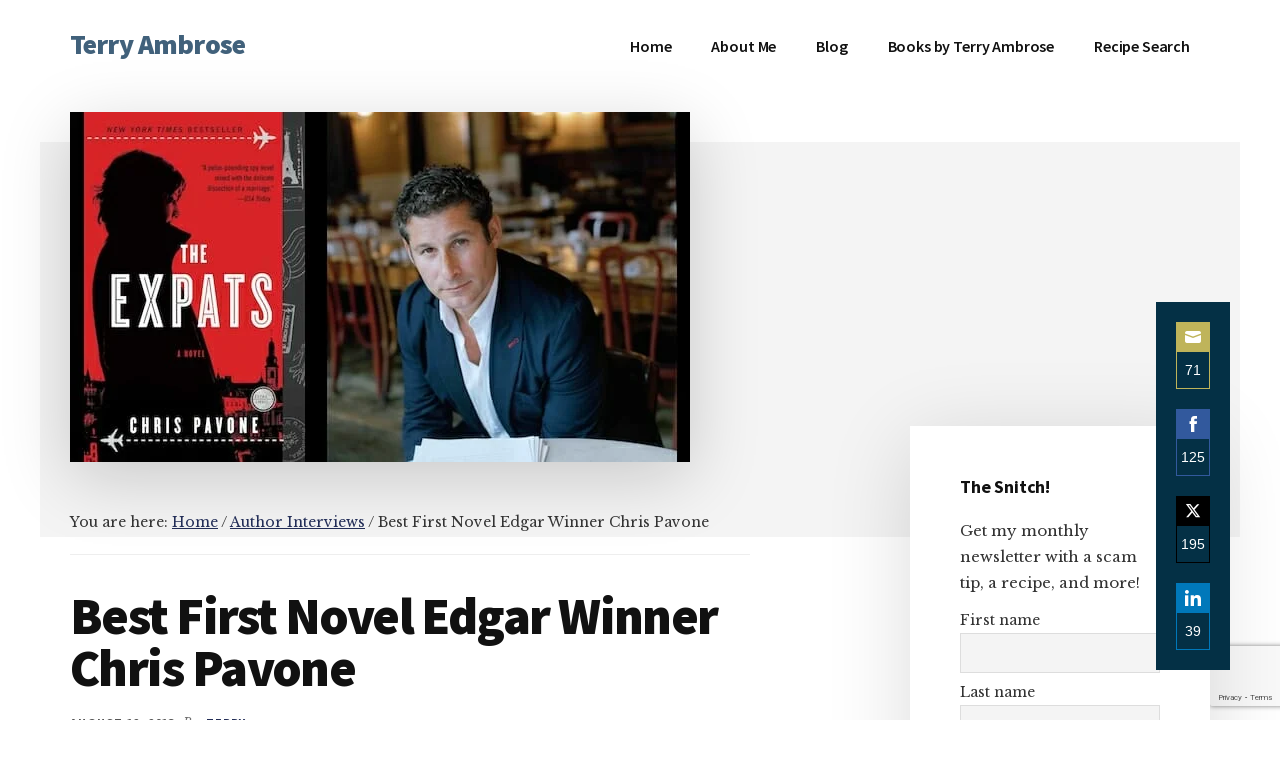

--- FILE ---
content_type: text/html; charset=UTF-8
request_url: https://terryambrose.com/2013/08/best-first-novel-edgar-winner-chris-pavone/
body_size: 32174
content:
<!DOCTYPE html><html lang="en-US"><head ><meta charset="UTF-8" /><meta name="viewport" content="width=device-width, initial-scale=1" /><meta name="wot-verification" content="0e55cb2bbe938364727b"/><meta name='robots' content='index, follow, max-image-preview:large, max-snippet:-1, max-video-preview:-1' /><title>Best First Novel Edgar Winner Chris Pavone - Terry Ambrose</title><link rel="canonical" href="https://terryambrose.com/2013/08/best-first-novel-edgar-winner-chris-pavone/" /><meta property="og:locale" content="en_US" /><meta property="og:type" content="article" /><meta property="og:title" content="Best First Novel Edgar Winner Chris Pavone - Terry Ambrose" /><meta property="og:description" content="“The Expats” by international bestselling author Chris Pavone won the 2013 Edgar Award for Best First Novel. In this interview, the author discusses why he wrote the book..." /><meta property="og:url" content="https://terryambrose.com/2013/08/best-first-novel-edgar-winner-chris-pavone/" /><meta property="og:site_name" content="Terry Ambrose" /><meta property="article:publisher" content="https://www.facebook.com/terryambrosewriterguy" /><meta property="article:author" content="https://www.facebook.com/terryambrosewriterguy" /><meta property="article:published_time" content="2013-08-12T16:48:23+00:00" /><meta property="article:modified_time" content="2013-09-23T12:15:31+00:00" /><meta property="og:image" content="https://i2.wp.com/terryambrose.com/wp-content/uploads/2013/08/Pavone-TheExpats-Crown-First-Edition-edition-March-6-2012.jpg?fit=620%2C350&ssl=1" /><meta property="og:image:width" content="620" /><meta property="og:image:height" content="350" /><meta property="og:image:type" content="image/jpeg" /><meta name="author" content="Terry" /><meta name="twitter:label1" content="Written by" /><meta name="twitter:data1" content="Terry" /><meta name="twitter:label2" content="Est. reading time" /><meta name="twitter:data2" content="2 minutes" /> <script type="application/ld+json" class="yoast-schema-graph">{"@context":"https://schema.org","@graph":[{"@type":"Article","@id":"https://terryambrose.com/2013/08/best-first-novel-edgar-winner-chris-pavone/#article","isPartOf":{"@id":"https://terryambrose.com/2013/08/best-first-novel-edgar-winner-chris-pavone/"},"author":{"name":"Terry","@id":"https://terryambrose.com/#/schema/person/d9e83f62018f21ce465e014f3db0f0f6"},"headline":"Best First Novel Edgar Winner Chris Pavone","datePublished":"2013-08-12T16:48:23+00:00","dateModified":"2013-09-23T12:15:31+00:00","mainEntityOfPage":{"@id":"https://terryambrose.com/2013/08/best-first-novel-edgar-winner-chris-pavone/"},"wordCount":496,"publisher":{"@id":"https://terryambrose.com/#/schema/person/d9e83f62018f21ce465e014f3db0f0f6"},"image":{"@id":"https://terryambrose.com/2013/08/best-first-novel-edgar-winner-chris-pavone/#primaryimage"},"thumbnailUrl":"https://terryambrose.com/wp-content/uploads/2013/08/Pavone-TheExpats-Crown-First-Edition-edition-March-6-2012.jpg","articleSection":["Author Interviews"],"inLanguage":"en-US"},{"@type":"WebPage","@id":"https://terryambrose.com/2013/08/best-first-novel-edgar-winner-chris-pavone/","url":"https://terryambrose.com/2013/08/best-first-novel-edgar-winner-chris-pavone/","name":"Best First Novel Edgar Winner Chris Pavone - Terry Ambrose","isPartOf":{"@id":"https://terryambrose.com/#website"},"primaryImageOfPage":{"@id":"https://terryambrose.com/2013/08/best-first-novel-edgar-winner-chris-pavone/#primaryimage"},"image":{"@id":"https://terryambrose.com/2013/08/best-first-novel-edgar-winner-chris-pavone/#primaryimage"},"thumbnailUrl":"https://terryambrose.com/wp-content/uploads/2013/08/Pavone-TheExpats-Crown-First-Edition-edition-March-6-2012.jpg","datePublished":"2013-08-12T16:48:23+00:00","dateModified":"2013-09-23T12:15:31+00:00","breadcrumb":{"@id":"https://terryambrose.com/2013/08/best-first-novel-edgar-winner-chris-pavone/#breadcrumb"},"inLanguage":"en-US","potentialAction":[{"@type":"ReadAction","target":["https://terryambrose.com/2013/08/best-first-novel-edgar-winner-chris-pavone/"]}]},{"@type":"ImageObject","inLanguage":"en-US","@id":"https://terryambrose.com/2013/08/best-first-novel-edgar-winner-chris-pavone/#primaryimage","url":"https://terryambrose.com/wp-content/uploads/2013/08/Pavone-TheExpats-Crown-First-Edition-edition-March-6-2012.jpg","contentUrl":"https://terryambrose.com/wp-content/uploads/2013/08/Pavone-TheExpats-Crown-First-Edition-edition-March-6-2012.jpg","width":620,"height":350},{"@type":"BreadcrumbList","@id":"https://terryambrose.com/2013/08/best-first-novel-edgar-winner-chris-pavone/#breadcrumb","itemListElement":[{"@type":"ListItem","position":1,"name":"Home","item":"https://terryambrose.com/"},{"@type":"ListItem","position":2,"name":"Blog","item":"https://terryambrose.com/blog/"},{"@type":"ListItem","position":3,"name":"Best First Novel Edgar Winner Chris Pavone"}]},{"@type":"WebSite","@id":"https://terryambrose.com/#website","url":"https://terryambrose.com/","name":"Terry Ambrose","description":"Home of Mysteries with Character","publisher":{"@id":"https://terryambrose.com/#/schema/person/d9e83f62018f21ce465e014f3db0f0f6"},"potentialAction":[{"@type":"SearchAction","target":{"@type":"EntryPoint","urlTemplate":"https://terryambrose.com/?s={search_term_string}"},"query-input":{"@type":"PropertyValueSpecification","valueRequired":true,"valueName":"search_term_string"}}],"inLanguage":"en-US"},{"@type":["Person","Organization"],"@id":"https://terryambrose.com/#/schema/person/d9e83f62018f21ce465e014f3db0f0f6","name":"Terry","image":{"@type":"ImageObject","inLanguage":"en-US","@id":"https://terryambrose.com/#/schema/person/image/","url":"https://terryambrose.com/wp-content/uploads/2013/11/Terry-Ambrose-square.jpg","contentUrl":"https://terryambrose.com/wp-content/uploads/2013/11/Terry-Ambrose-square.jpg","width":1477,"height":1478,"caption":"Terry"},"logo":{"@id":"https://terryambrose.com/#/schema/person/image/"},"description":"I started out as a skip tracer. Just in case you don’t know, that’s the guy who finds the people who don’t want to be found. It was the little things—getting paid to lie—that made skip tracing the fun part of the job. Those years of chasing deadbeats taught me many valuable life lessons, such as liars come from all walks of life, and always keep your car in the garage. Find me on: Amazon Bookbub Instagram Facebook","sameAs":["https://www.facebook.com/terryambrosewriterguy","https://www.instagram.com/terryambrosewriterguy/","http://www.linkedin.com/in/terryambrosewriterguy","https://www.pinterest.com/terryambrosewriterguy"]}]}</script> <link rel='dns-prefetch' href='//www.googletagmanager.com' /><link rel='dns-prefetch' href='//fonts.googleapis.com' /><link rel="alternate" type="application/rss+xml" title="Terry Ambrose &raquo; Feed" href="https://terryambrose.com/feed/" /><link rel="alternate" type="application/rss+xml" title="Terry Ambrose &raquo; Comments Feed" href="https://terryambrose.com/comments/feed/" /><link rel="alternate" title="oEmbed (JSON)" type="application/json+oembed" href="https://terryambrose.com/wp-json/oembed/1.0/embed?url=https%3A%2F%2Fterryambrose.com%2F2013%2F08%2Fbest-first-novel-edgar-winner-chris-pavone%2F" /><link rel="alternate" title="oEmbed (XML)" type="text/xml+oembed" href="https://terryambrose.com/wp-json/oembed/1.0/embed?url=https%3A%2F%2Fterryambrose.com%2F2013%2F08%2Fbest-first-novel-edgar-winner-chris-pavone%2F&#038;format=xml" /><style id='wp-img-auto-sizes-contain-inline-css'>img:is([sizes=auto i],[sizes^="auto," i]){contain-intrinsic-size:3000px 1500px}
/*# sourceURL=wp-img-auto-sizes-contain-inline-css */</style><link data-optimized="1" rel='stylesheet' id='genesis-blocks-style-css-css' href='https://terryambrose.com/wp-content/litespeed/css/3de71ff0c5b2482be040cb01f469e268.css?ver=9e268' media='all' /><link data-optimized="1" rel='stylesheet' id='authority-pro-css' href='https://terryambrose.com/wp-content/litespeed/css/2ef8ec3d2c074bb27bc5cb0246fe2f38.css?ver=e2f38' media='all' /><style id='authority-pro-inline-css'>.single .content .entry-content > p:first-of-type {
			color: #111111;
			font-size: 20px;
			font-style: italic;
			line-height: 1.7;
			margin: 0 0 35px;
		}
		
		a,
		h4,
		h5,
		button,
		input[type="button"],
		input[type="reset"],
		input[type="submit"],		
		.authority-subtitle,
		.button,
		.genesis-nav-menu .highlight a,
		.more-link,
		.entry-title a:focus,
		.entry-title a:hover,
		.genesis-nav-menu a:focus,
		.genesis-nav-menu a:hover,
		.genesis-nav-menu .current-menu-item > a,
		.genesis-nav-menu .sub-menu .current-menu-item > a:focus,
		.genesis-nav-menu .sub-menu .current-menu-item > a:hover,
		.genesis-responsive-menu .genesis-nav-menu a:focus,
		.genesis-responsive-menu .genesis-nav-menu a:hover,
		.menu-toggle:focus,
		.menu-toggle:hover,
		.site-container div.wpforms-container-full .wpforms-form input[type="submit"],
		.site-container div.wpforms-container-full .wpforms-form button[type="submit"],
		.sub-menu-toggle:focus,
		.sub-menu-toggle:hover {
			color: #222d57;
		}

		button,
		input[type="button"],
		input[type="reset"],
		input[type="submit"],
		.button,
		.genesis-nav-menu .highlight a,
		.more-link,
		.site-container div.wpforms-container-full .wpforms-form input[type="submit"],
		.site-container div.wpforms-container-full .wpforms-form button[type="submit"] {
			border-color: #222d57;
		}

		.enews-widget::after,
		.sidebar .enews-widget:nth-child(2n+1)::after {
			background: #222d57;
		}

		button.primary,
		input[type="button"].primary,
		input[type="reset"].primary,
		input[type="submit"].primary,
		.authority-top-banner,
		.button.primary,
		.more-link,
		.sidebar .enews-widget input[type="submit"],
		.enews-widget input[type="submit"] {
			background-color: #222d57;
			color: #ffffff;
		}

		.authority-top-banner a,
		.authority-top-banner a:focus,
		.authority-top-banner a:hover,
		#authority-top-banner-close,
		#authority-top-banner-close:focus,
		#authority-top-banner-close:hover {
			color: #ffffff;
		}

		.archive-pagination .pagination-next > a,
		.archive-pagination .pagination-previous > a,
		.menu-toggle,
		.sub-menu-toggle {
			border-color: #222d57;
			color: #222d57;
		}

		a.button:focus,
		a.button:hover,
		button:focus,
		button:hover,
		input[type="button"]:focus,
		input[type="button"]:hover,
		input[type="reset"]:focus,
		input[type="reset"]:hover,
		input[type="submit"]:focus,
		input[type="submit"]:hover,
		.archive-pagination li a:focus,
		.archive-pagination li a:hover,
		.archive-pagination .active a,
		.archive-pagination .pagination-next > a:focus,
		.archive-pagination .pagination-next > a:hover,
		.archive-pagination .pagination-previous > a:focus,
		.archive-pagination .pagination-previous > a:hover,
		.button:focus,
		.button:hover,
		.enews-widget input[type="submit"]:focus,
		.enews-widget input[type="submit"]:hover,
		.genesis-nav-menu .highlight a:focus,
		.genesis-nav-menu .highlight a:hover,
		.menu-toggle:focus,
		.menu-toggle:hover,
		.more-link:focus,
		.more-link:hover,
		.sidebar .enews-widget input[type="submit"]:focus,
		.sidebar .enews-widget input[type="submit"]:hover,
		.site-container div.wpforms-container-full .wpforms-form input[type="submit"]:focus,
		.site-container div.wpforms-container-full .wpforms-form input[type="submit"]:hover,
		.site-container div.wpforms-container-full .wpforms-form button[type="submit"]:focus,
		.site-container div.wpforms-container-full .wpforms-form button[type="submit"]:hover,
		.sub-menu-toggle:focus,
		.sub-menu-toggle:hover {
			background-color: #36416b;
			border-color: #36416b;
			color: #ffffff;
		}
		
/*# sourceURL=authority-pro-inline-css */</style><link data-optimized="1" rel='stylesheet' id='wp-block-library-css' href='https://terryambrose.com/wp-content/litespeed/css/d7ad95a505a0973557c47a0c043e7862.css?ver=e7862' media='all' /><style id='global-styles-inline-css'>:root{--wp--preset--aspect-ratio--square: 1;--wp--preset--aspect-ratio--4-3: 4/3;--wp--preset--aspect-ratio--3-4: 3/4;--wp--preset--aspect-ratio--3-2: 3/2;--wp--preset--aspect-ratio--2-3: 2/3;--wp--preset--aspect-ratio--16-9: 16/9;--wp--preset--aspect-ratio--9-16: 9/16;--wp--preset--color--black: #000000;--wp--preset--color--cyan-bluish-gray: #abb8c3;--wp--preset--color--white: #ffffff;--wp--preset--color--pale-pink: #f78da7;--wp--preset--color--vivid-red: #cf2e2e;--wp--preset--color--luminous-vivid-orange: #ff6900;--wp--preset--color--luminous-vivid-amber: #fcb900;--wp--preset--color--light-green-cyan: #7bdcb5;--wp--preset--color--vivid-green-cyan: #00d084;--wp--preset--color--pale-cyan-blue: #8ed1fc;--wp--preset--color--vivid-cyan-blue: #0693e3;--wp--preset--color--vivid-purple: #9b51e0;--wp--preset--color--theme-primary: #222d57;--wp--preset--gradient--vivid-cyan-blue-to-vivid-purple: linear-gradient(135deg,rgb(6,147,227) 0%,rgb(155,81,224) 100%);--wp--preset--gradient--light-green-cyan-to-vivid-green-cyan: linear-gradient(135deg,rgb(122,220,180) 0%,rgb(0,208,130) 100%);--wp--preset--gradient--luminous-vivid-amber-to-luminous-vivid-orange: linear-gradient(135deg,rgb(252,185,0) 0%,rgb(255,105,0) 100%);--wp--preset--gradient--luminous-vivid-orange-to-vivid-red: linear-gradient(135deg,rgb(255,105,0) 0%,rgb(207,46,46) 100%);--wp--preset--gradient--very-light-gray-to-cyan-bluish-gray: linear-gradient(135deg,rgb(238,238,238) 0%,rgb(169,184,195) 100%);--wp--preset--gradient--cool-to-warm-spectrum: linear-gradient(135deg,rgb(74,234,220) 0%,rgb(151,120,209) 20%,rgb(207,42,186) 40%,rgb(238,44,130) 60%,rgb(251,105,98) 80%,rgb(254,248,76) 100%);--wp--preset--gradient--blush-light-purple: linear-gradient(135deg,rgb(255,206,236) 0%,rgb(152,150,240) 100%);--wp--preset--gradient--blush-bordeaux: linear-gradient(135deg,rgb(254,205,165) 0%,rgb(254,45,45) 50%,rgb(107,0,62) 100%);--wp--preset--gradient--luminous-dusk: linear-gradient(135deg,rgb(255,203,112) 0%,rgb(199,81,192) 50%,rgb(65,88,208) 100%);--wp--preset--gradient--pale-ocean: linear-gradient(135deg,rgb(255,245,203) 0%,rgb(182,227,212) 50%,rgb(51,167,181) 100%);--wp--preset--gradient--electric-grass: linear-gradient(135deg,rgb(202,248,128) 0%,rgb(113,206,126) 100%);--wp--preset--gradient--midnight: linear-gradient(135deg,rgb(2,3,129) 0%,rgb(40,116,252) 100%);--wp--preset--font-size--small: 12px;--wp--preset--font-size--medium: 20px;--wp--preset--font-size--large: 20px;--wp--preset--font-size--x-large: 42px;--wp--preset--font-size--normal: 16px;--wp--preset--font-size--larger: 24px;--wp--preset--spacing--20: 0.44rem;--wp--preset--spacing--30: 0.67rem;--wp--preset--spacing--40: 1rem;--wp--preset--spacing--50: 1.5rem;--wp--preset--spacing--60: 2.25rem;--wp--preset--spacing--70: 3.38rem;--wp--preset--spacing--80: 5.06rem;--wp--preset--shadow--natural: 6px 6px 9px rgba(0, 0, 0, 0.2);--wp--preset--shadow--deep: 12px 12px 50px rgba(0, 0, 0, 0.4);--wp--preset--shadow--sharp: 6px 6px 0px rgba(0, 0, 0, 0.2);--wp--preset--shadow--outlined: 6px 6px 0px -3px rgb(255, 255, 255), 6px 6px rgb(0, 0, 0);--wp--preset--shadow--crisp: 6px 6px 0px rgb(0, 0, 0);}:where(.is-layout-flex){gap: 0.5em;}:where(.is-layout-grid){gap: 0.5em;}body .is-layout-flex{display: flex;}.is-layout-flex{flex-wrap: wrap;align-items: center;}.is-layout-flex > :is(*, div){margin: 0;}body .is-layout-grid{display: grid;}.is-layout-grid > :is(*, div){margin: 0;}:where(.wp-block-columns.is-layout-flex){gap: 2em;}:where(.wp-block-columns.is-layout-grid){gap: 2em;}:where(.wp-block-post-template.is-layout-flex){gap: 1.25em;}:where(.wp-block-post-template.is-layout-grid){gap: 1.25em;}.has-black-color{color: var(--wp--preset--color--black) !important;}.has-cyan-bluish-gray-color{color: var(--wp--preset--color--cyan-bluish-gray) !important;}.has-white-color{color: var(--wp--preset--color--white) !important;}.has-pale-pink-color{color: var(--wp--preset--color--pale-pink) !important;}.has-vivid-red-color{color: var(--wp--preset--color--vivid-red) !important;}.has-luminous-vivid-orange-color{color: var(--wp--preset--color--luminous-vivid-orange) !important;}.has-luminous-vivid-amber-color{color: var(--wp--preset--color--luminous-vivid-amber) !important;}.has-light-green-cyan-color{color: var(--wp--preset--color--light-green-cyan) !important;}.has-vivid-green-cyan-color{color: var(--wp--preset--color--vivid-green-cyan) !important;}.has-pale-cyan-blue-color{color: var(--wp--preset--color--pale-cyan-blue) !important;}.has-vivid-cyan-blue-color{color: var(--wp--preset--color--vivid-cyan-blue) !important;}.has-vivid-purple-color{color: var(--wp--preset--color--vivid-purple) !important;}.has-black-background-color{background-color: var(--wp--preset--color--black) !important;}.has-cyan-bluish-gray-background-color{background-color: var(--wp--preset--color--cyan-bluish-gray) !important;}.has-white-background-color{background-color: var(--wp--preset--color--white) !important;}.has-pale-pink-background-color{background-color: var(--wp--preset--color--pale-pink) !important;}.has-vivid-red-background-color{background-color: var(--wp--preset--color--vivid-red) !important;}.has-luminous-vivid-orange-background-color{background-color: var(--wp--preset--color--luminous-vivid-orange) !important;}.has-luminous-vivid-amber-background-color{background-color: var(--wp--preset--color--luminous-vivid-amber) !important;}.has-light-green-cyan-background-color{background-color: var(--wp--preset--color--light-green-cyan) !important;}.has-vivid-green-cyan-background-color{background-color: var(--wp--preset--color--vivid-green-cyan) !important;}.has-pale-cyan-blue-background-color{background-color: var(--wp--preset--color--pale-cyan-blue) !important;}.has-vivid-cyan-blue-background-color{background-color: var(--wp--preset--color--vivid-cyan-blue) !important;}.has-vivid-purple-background-color{background-color: var(--wp--preset--color--vivid-purple) !important;}.has-black-border-color{border-color: var(--wp--preset--color--black) !important;}.has-cyan-bluish-gray-border-color{border-color: var(--wp--preset--color--cyan-bluish-gray) !important;}.has-white-border-color{border-color: var(--wp--preset--color--white) !important;}.has-pale-pink-border-color{border-color: var(--wp--preset--color--pale-pink) !important;}.has-vivid-red-border-color{border-color: var(--wp--preset--color--vivid-red) !important;}.has-luminous-vivid-orange-border-color{border-color: var(--wp--preset--color--luminous-vivid-orange) !important;}.has-luminous-vivid-amber-border-color{border-color: var(--wp--preset--color--luminous-vivid-amber) !important;}.has-light-green-cyan-border-color{border-color: var(--wp--preset--color--light-green-cyan) !important;}.has-vivid-green-cyan-border-color{border-color: var(--wp--preset--color--vivid-green-cyan) !important;}.has-pale-cyan-blue-border-color{border-color: var(--wp--preset--color--pale-cyan-blue) !important;}.has-vivid-cyan-blue-border-color{border-color: var(--wp--preset--color--vivid-cyan-blue) !important;}.has-vivid-purple-border-color{border-color: var(--wp--preset--color--vivid-purple) !important;}.has-vivid-cyan-blue-to-vivid-purple-gradient-background{background: var(--wp--preset--gradient--vivid-cyan-blue-to-vivid-purple) !important;}.has-light-green-cyan-to-vivid-green-cyan-gradient-background{background: var(--wp--preset--gradient--light-green-cyan-to-vivid-green-cyan) !important;}.has-luminous-vivid-amber-to-luminous-vivid-orange-gradient-background{background: var(--wp--preset--gradient--luminous-vivid-amber-to-luminous-vivid-orange) !important;}.has-luminous-vivid-orange-to-vivid-red-gradient-background{background: var(--wp--preset--gradient--luminous-vivid-orange-to-vivid-red) !important;}.has-very-light-gray-to-cyan-bluish-gray-gradient-background{background: var(--wp--preset--gradient--very-light-gray-to-cyan-bluish-gray) !important;}.has-cool-to-warm-spectrum-gradient-background{background: var(--wp--preset--gradient--cool-to-warm-spectrum) !important;}.has-blush-light-purple-gradient-background{background: var(--wp--preset--gradient--blush-light-purple) !important;}.has-blush-bordeaux-gradient-background{background: var(--wp--preset--gradient--blush-bordeaux) !important;}.has-luminous-dusk-gradient-background{background: var(--wp--preset--gradient--luminous-dusk) !important;}.has-pale-ocean-gradient-background{background: var(--wp--preset--gradient--pale-ocean) !important;}.has-electric-grass-gradient-background{background: var(--wp--preset--gradient--electric-grass) !important;}.has-midnight-gradient-background{background: var(--wp--preset--gradient--midnight) !important;}.has-small-font-size{font-size: var(--wp--preset--font-size--small) !important;}.has-medium-font-size{font-size: var(--wp--preset--font-size--medium) !important;}.has-large-font-size{font-size: var(--wp--preset--font-size--large) !important;}.has-x-large-font-size{font-size: var(--wp--preset--font-size--x-large) !important;}
/*# sourceURL=global-styles-inline-css */</style><style id='classic-theme-styles-inline-css'>/*! This file is auto-generated */
.wp-block-button__link{color:#fff;background-color:#32373c;border-radius:9999px;box-shadow:none;text-decoration:none;padding:calc(.667em + 2px) calc(1.333em + 2px);font-size:1.125em}.wp-block-file__button{background:#32373c;color:#fff;text-decoration:none}
/*# sourceURL=/wp-includes/css/classic-themes.min.css */</style><link data-optimized="1" rel='stylesheet' id='contact-form-7-css' href='https://terryambrose.com/wp-content/litespeed/css/6a64e2e9f487443325c51be814a1284c.css?ver=1284c' media='all' /><link data-optimized="1" rel='stylesheet' id='delicious-recipe-global-styles-css' href='https://terryambrose.com/wp-content/litespeed/css/588a0c04b94f6b0181838539c135070e.css?ver=5070e' media='all' /><link data-optimized="1" rel='stylesheet' id='mgl-css-css' href='https://terryambrose.com/wp-content/litespeed/css/bd0dc02070da34b8e3e0ced48f66529d.css?ver=6529d' media='all' /><link data-optimized="1" rel='stylesheet' id='leaflet-css-css' href='https://terryambrose.com/wp-content/litespeed/css/54e88928be1509456e7fbb5b77c0ea28.css?ver=0ea28' media='all' /><link rel='stylesheet' id='authority-fonts-css' href='//fonts.googleapis.com/css?family=Source+Sans+Pro%3A600%2C700%2C900%7CLibre+Baskerville%3A400%2C400italic%2C700&#038;ver=1.5.0&#038;display=swap' media='all' /><link data-optimized="1" rel='stylesheet' id='dashicons-css' href='https://terryambrose.com/wp-content/litespeed/css/6e13e691242faa1f961b89a912710221.css?ver=10221' media='all' /><link data-optimized="1" rel='stylesheet' id='authority-pro-gutenberg-css' href='https://terryambrose.com/wp-content/litespeed/css/d5d61e1f9adaadf0c8b82bd064115ebb.css?ver=15ebb' media='all' /><style id='authority-pro-gutenberg-inline-css'>.gb-block-post-grid a.gb-block-post-grid-more-link,
.gb-block-post-grid .gb-post-grid-items .gb-block-post-grid-title a:focus,
.gb-block-post-grid .gb-post-grid-items .gb-block-post-grid-title a:hover,
.wp-block-image.vertical-caption figcaption a:focus,
.wp-block-image.vertical-caption figcaption a:hover {
	color: #222d57;
}

.site-container .gb-button,
.site-container .gb-newsletter-submit,
.site-container .gb-newsletter-submit:hover,
.site-container .wp-block-button .wp-block-button__link,
.wp-block-media-text .wp-block-media-text__media::after,
.wp-block-image.stylized-background::after {
	background-color: #222d57;
}

.site-container .gb-button,
.wp-block-button .wp-block-button__link:not(.has-background),
.wp-block-button .wp-block-button__link:not(.has-background):focus,
.wp-block-button .wp-block-button__link:not(.has-background):hover {
	color: #ffffff;
}

.site-container .wp-block-button.is-style-outline .wp-block-button__link {
	color: #222d57;
}

.site-container .wp-block-button.is-style-outline .wp-block-button__link:focus,
.site-container .wp-block-button.is-style-outline .wp-block-button__link:hover {
	color: #45507a;
}

.site-container .wp-block-pullquote.is-style-solid-color {
	background-color: #222d57;
}		.site-container .has-small-font-size {
			font-size: 12px;
		}		.site-container .has-normal-font-size {
			font-size: 16px;
		}		.site-container .has-large-font-size {
			font-size: 20px;
		}		.site-container .has-larger-font-size {
			font-size: 24px;
		}		.site-container .has-theme-primary-color,
		.site-container .wp-block-button .wp-block-button__link.has-theme-primary-color,
		.site-container .wp-block-button.is-style-outline .wp-block-button__link.has-theme-primary-color {
			color: #222d57;
		}

		.site-container .has-theme-primary-background-color,
		.site-container .wp-block-button .wp-block-button__link.has-theme-primary-background-color,
		.site-container .wp-block-pullquote.is-style-solid-color.has-theme-primary-background-color {
			background-color: #222d57;
		}
/*# sourceURL=authority-pro-gutenberg-inline-css */</style><link data-optimized="1" rel='stylesheet' id='simple-social-icons-font-css' href='https://terryambrose.com/wp-content/litespeed/css/f4551926358622dc38798ac907f633d0.css?ver=633d0' media='all' /><link data-optimized="1" rel='stylesheet' id='genesis_author_pro-css' href='https://terryambrose.com/wp-content/litespeed/css/cd8b109342a97653d3fe7c917da75ac0.css?ver=75ac0' media='all' /><link data-optimized="1" rel='stylesheet' id='newsletter-css' href='https://terryambrose.com/wp-content/litespeed/css/60bc118c88c568273543fb328d9713c2.css?ver=713c2' media='all' /><link data-optimized="1" rel='stylesheet' id='nelio-content-premium-series-default-css-css' href='https://terryambrose.com/wp-content/litespeed/css/63e5b900adcbe70cb48e52286efcdc40.css?ver=cdc40' media='all' /> <script data-optimized="1" src="https://terryambrose.com/wp-content/litespeed/js/509e2feabc9256decb022504881fece2.js?ver=fece2" id="wp-hooks-js" defer data-deferred="1"></script> <script data-optimized="1" src="https://terryambrose.com/wp-content/litespeed/js/b067ed353d47fa1ec8b2d10a45aa70d1.js?ver=a70d1" id="wp-i18n-js" defer data-deferred="1"></script> <script id="wp-i18n-js-after" src="[data-uri]" defer></script> <script src="https://terryambrose.com/wp-includes/js/jquery/jquery.min.js" id="jquery-core-js"></script> <script data-optimized="1" src="https://terryambrose.com/wp-content/litespeed/js/c3b8164ff5e9a5c48c6f9448e90ac6c8.js?ver=ac6c8" id="jquery-migrate-js" defer data-deferred="1"></script> <script id="mwl-build-js-js-extra" src="[data-uri]" defer></script> <script data-optimized="1" src="https://terryambrose.com/wp-content/litespeed/js/e0d4611617674156d298893916adc40e.js?ver=dc40e" id="mwl-build-js-js" defer data-deferred="1"></script> <link rel="https://api.w.org/" href="https://terryambrose.com/wp-json/" /><link rel="alternate" title="JSON" type="application/json" href="https://terryambrose.com/wp-json/wp/v2/posts/1962" /><link rel="EditURI" type="application/rsd+xml" title="RSD" href="https://terryambrose.com/xmlrpc.php?rsd" /><meta name="generator" content="WordPress 6.9" /><link rel='shortlink' href='https://terryambrose.com/?p=1962' /><link rel="preload" href="https://terryambrose.com/wp-content/uploads/2013/08/Pavone-TheExpats-Crown-First-Edition-edition-March-6-2012.jpg" as="image"><meta property="og:locale" content="en_US" /><meta property="og:type" content="article" /><meta property="og:title" content="Best First Novel Edgar Winner Chris Pavone" /><meta property="og:description" content="“The Expats” by international bestselling author Chris Pavone won the 2013 Edgar Award for Best First Novel. In this interview, the author discusses why he wrote the book..." /><meta property="og:url" content="https://terryambrose.com/2013/08/best-first-novel-edgar-winner-chris-pavone/" /><meta property="og:site_name" content="Terry Ambrose" /><meta property="og:image" content="https://terryambrose.com/wp-content/uploads/2013/08/Pavone-TheExpats-Crown-First-Edition-edition-March-6-2012.jpg" /><meta property="og:image:width" content="620" /><meta property="og:image:height" content="350" /><meta name="twitter:card" content="summary_large_image" /><meta name="twitter:image" content="https://terryambrose.com/wp-content/uploads/2013/08/Pavone-TheExpats-Crown-First-Edition-edition-March-6-2012.jpg" /><link rel="pingback" href="https://terryambrose.com/xmlrpc.php" /><meta name="p:domain_verify" content="2f4230a7e432d0bda265d8201a4a5bdc"/>
 <script src="https://www.googletagmanager.com/gtag/js?id=UA-8734891-2" defer data-deferred="1"></script> <script src="[data-uri]" defer></script> <link rel="preload" href="https://terryambrose.com/wp-content/plugins/wordpress-popup/assets/hustle-ui/fonts/hustle-icons-font.woff2" as="font" type="font/woff2" crossorigin>
 <script src="https://www.googletagmanager.com/gtag/js?id=G-XZM8SMFJ24&l=beehiveDataLayer" defer data-deferred="1"></script> <script src="[data-uri]" defer></script> <style id="hustle-module-7-0-styles" class="hustle-module-styles hustle-module-styles-7">@media screen and (min-width: 783px) {.hustle-ui[data-id="7"].hustle-float.hustle-displaying-in-large[data-desktop="true"][data-desktop-positionx="right"] { right: 50px }.hustle-ui[data-id="7"].hustle-float.hustle-displaying-in-large[data-desktop="true"][data-desktop-positiony="bottom"] { bottom: 50px }}@media screen and (max-width: 782px) {.hustle-ui[data-id="7"].hustle-float.hustle-displaying-in-small[data-mobiles="true"][data-mobiles-positiony="top"] { top: 0px }}.hustle-ui[data-id="7"].hustle-float .hustle-social { background-color: rgba(4, 48, 69, 1); }.hustle-ui[data-id="7"].hustle-float .hustle-social .hustle-counter { color: rgba(255, 255, 255, 1); }.hustle-ui[data-id="7"].hustle-float .hustle-social.hustle-social--squared[data-custom="true"] a[class*="hustle-share-"] { border-color: rgba(146, 158, 170, 1); }.hustle-ui[data-id="7"].hustle-inline .hustle-social { background-color: rgba(146, 158, 170, 1); }.hustle-ui[data-id="7"].hustle-inline .hustle-social .hustle-counter { color: rgba(255, 255, 255, 1); }.hustle-ui[data-id="7"].hustle-inline .hustle-social.hustle-social--squared[data-custom="true"] a[class*="hustle-share-"] { border-color: rgba(146, 158, 170, 1); }</style><style id="hustle-module-2-0-styles" class="hustle-module-styles hustle-module-styles-2">@media screen and (min-width: 783px) {.hustle-ui:not(.hustle-size--small).module_id_2 .hustle-slidein-content .hustle-info {max-width: 40%;}}@media screen and (min-width: 783px) {.hustle-ui:not(.hustle-size--small).module_id_2 .hustle-slidein-content .hustle-layout {min-height: 100%;}}.hustle-ui.module_id_2  .hustle-slidein-content {-moz-box-shadow: 0px 0px 0px 0px rgba(0,0,0,0);-webkit-box-shadow: 0px 0px 0px 0px rgba(0,0,0,0);box-shadow: 0px 0px 0px 0px rgba(0,0,0,0);}@media screen and (min-width: 783px) {.hustle-ui:not(.hustle-size--small).module_id_2  .hustle-slidein-content {-moz-box-shadow: 0px 0px 0px 0px rgba(0,0,0,0);-webkit-box-shadow: 0px 0px 0px 0px rgba(0,0,0,0);box-shadow: 0px 0px 0px 0px rgba(0,0,0,0);}} .hustle-ui.module_id_2 .hustle-layout {margin: 0px 0px 0px 0px;padding: 88px 16px 30px 16px;border-width: 0px 0px 0px 0px;border-style: solid;border-color: #DADADA;border-radius: 20px 20px 20px 20px;overflow: hidden;background-color: #46403B;background-image: url(https://terryambrose.com/wp-content/uploads/2023/09/JasperArt_2023-09-29_07.09.55_upscaled.jpg.webp);background-repeat: no-repeat;background-size: cover;background-position: right top;background-clip: padding-box;}@media screen and (min-width: 783px) {.hustle-ui:not(.hustle-size--small).module_id_2 .hustle-layout {margin: 0px 0px 0px 0px;padding: 27% 9% 6.5% 9%;border-width: 0px 0px 0px 0px;border-style: solid;border-radius: 20px 20px 20px 20px;background-repeat: no-repeat;background-size: cover;background-position: center center;}} .hustle-ui.module_id_2 .hustle-layout .hustle-layout-header {padding: 20px 20px 20px 20px;border-width: 0px 0px 1px 0px;border-style: solid;border-color: rgba(0,0,0,0.16);border-radius: 0px 0px 0px 0px;background-color: rgba(0,0,0,0);-moz-box-shadow: 0px 0px 0px 0px rgba(0,0,0,0);-webkit-box-shadow: 0px 0px 0px 0px rgba(0,0,0,0);box-shadow: 0px 0px 0px 0px rgba(0,0,0,0);}@media screen and (min-width: 783px) {.hustle-ui:not(.hustle-size--small).module_id_2 .hustle-layout .hustle-layout-header {padding: 20px 20px 20px 20px;border-width: 0px 0px 1px 0px;border-style: solid;border-radius: 0px 0px 0px 0px;-moz-box-shadow: 0px 0px 0px 0px rgba(0,0,0,0);-webkit-box-shadow: 0px 0px 0px 0px rgba(0,0,0,0);box-shadow: 0px 0px 0px 0px rgba(0,0,0,0);}} .hustle-ui.module_id_2 .hustle-layout .hustle-layout-content {padding: 50px 30px 50px 30px;border-width: 0px 0px 0px 0px;border-style: solid;border-radius: 10px 10px 10px 10px;border-color: rgba(0,0,0,0);background-color: #59524B;-moz-box-shadow: 0px 0px 0px 0px rgba(0,0,0,0);-webkit-box-shadow: 0px 0px 0px 0px rgba(0,0,0,0);box-shadow: 0px 0px 0px 0px rgba(0,0,0,0);}.hustle-ui.module_id_2 .hustle-main-wrapper {position: relative;padding:32px 0 0;}@media screen and (min-width: 783px) {.hustle-ui:not(.hustle-size--small).module_id_2 .hustle-layout .hustle-layout-content {padding: 50px 40px 50px 40px;border-width: 0px 0px 0px 0px;border-style: solid;border-radius: 10px 10px 10px 10px;-moz-box-shadow: 0px 0px 0px 0px rgba(0,0,0,0);-webkit-box-shadow: 0px 0px 0px 0px rgba(0,0,0,0);box-shadow: 0px 0px 0px 0px rgba(0,0,0,0);}}@media screen and (min-width: 783px) {.hustle-ui:not(.hustle-size--small).module_id_2 .hustle-main-wrapper {padding:36px 0 0;}} .hustle-ui.module_id_2 .hustle-layout .hustle-layout-footer {padding: 0px 0px 0px 0px;border-width: 0px 0px 0px 0px;border-style: solid;border-color: rgba(0,0,0,0);border-radius: 0px 0px 0px 0px;background-color: rgba(0,0,0,0.16);-moz-box-shadow: 0px 0px 0px 0px rgba(0,0,0,0);-webkit-box-shadow: 0px 0px 0px 0px rgba(0,0,0,0);box-shadow: 0px 0px 0px 0px rgba(0,0,0,0);}@media screen and (min-width: 783px) {.hustle-ui:not(.hustle-size--small).module_id_2 .hustle-layout .hustle-layout-footer {padding: 0px 0px 0px 0px;border-width: 0px 0px 0px 0px;border-style: solid;border-radius: 0px 0px 0px 0px;-moz-box-shadow: 0px 0px 0px 0px rgba(0,0,0,0);-webkit-box-shadow: 0px 0px 0px 0px rgba(0,0,0,0);box-shadow: 0px 0px 0px 0px rgba(0,0,0,0);}}  .hustle-ui.module_id_2 .hustle-layout .hustle-content {margin: 0px 0px 0px 0px;padding: 50px 40px 50px 40px;border-width: 0px 0px 0px 0px;border-style: solid;border-radius: 10px 10px 10px 10px;border-color: rgba(0,0,0,0);background-color: rgba(237,218,211,0.66);-moz-box-shadow: 0px 0px 0px 0px rgba(0,0,0,0);-webkit-box-shadow: 0px 0px 0px 0px rgba(0,0,0,0);box-shadow: 0px 0px 0px 0px rgba(0,0,0,0);}.hustle-ui.module_id_2 .hustle-layout .hustle-content .hustle-content-wrap {padding: 50px 0 50px 0;}@media screen and (min-width: 783px) {.hustle-ui:not(.hustle-size--small).module_id_2 .hustle-layout .hustle-content {margin: 0px 0px 0px 0px;padding: 50px 50px 50px 50px;border-width: 0px 0px 0px 0px;border-style: solid;border-radius: 10px 10px 10px 10px;-moz-box-shadow: 0px 0px 0px 0px rgba(0,0,0,0);-webkit-box-shadow: 0px 0px 0px 0px rgba(0,0,0,0);box-shadow: 0px 0px 0px 0px rgba(0,0,0,0);}.hustle-ui:not(.hustle-size--small).module_id_2 .hustle-layout .hustle-content .hustle-content-wrap {padding: 50px 0 50px 0;}} .hustle-ui.module_id_2 .hustle-layout .hustle-title {display: block;margin: 0% 30% 0% 0%;padding: 0px 15px 0px 15px;border-width: 0px 0px 0px 0px;border-style: solid;border-color: rgba(0,0,0,0);border-radius: 20px 20px 20px 20px;background-color: rgba(237, 218, 211, 0.66);box-shadow: 0px 0px 0px 0px rgba(0,0,0,0);-moz-box-shadow: 0px 0px 0px 0px rgba(0,0,0,0);-webkit-box-shadow: 0px 0px 0px 0px rgba(0,0,0,0);color: #0c0b0c;font: 700 14px/24px Roboto Condensed;font-style: normal;letter-spacing: 0px;text-transform: none;text-decoration: none;text-align: center;}@media screen and (min-width: 783px) {.hustle-ui:not(.hustle-size--small).module_id_2 .hustle-layout .hustle-title {margin: 0% 60% 0% 0%;padding: 0px 15px 0px 15px;border-width: 0px 0px 0px 0px;border-style: solid;border-radius: 20px 20px 20px 20px;box-shadow: 0px 0px 0px 0px rgba(0,0,0,0);-moz-box-shadow: 0px 0px 0px 0px rgba(0,0,0,0);-webkit-box-shadow: 0px 0px 0px 0px rgba(0,0,0,0);font: 700 16px/20px Roboto Condensed;font-style: normal;letter-spacing: 1px;text-transform: none;text-decoration: none;text-align: center;}} .hustle-ui.module_id_2 .hustle-layout .hustle-subtitle {display: block;margin: 14px 0px 20px 0px;padding: 10px 10px 10px 10px;border-width: 0px 0px 0px 0px;border-style: solid;border-color: rgba(0,0,0,0);border-radius: 20px 20px 20px 20px;background-color: rgba(237,218,211,0.66);box-shadow: 0px 0px 0px 0px rgba(0,0,0,0);-moz-box-shadow: 0px 0px 0px 0px rgba(0,0,0,0);-webkit-box-shadow: 0px 0px 0px 0px rgba(0,0,0,0);color: #0c0b0c;font: 700 35px/48px Roboto Condensed;font-style: normal;letter-spacing: -1px;text-transform: none;text-decoration: none;text-align: left;}@media screen and (min-width: 783px) {.hustle-ui:not(.hustle-size--small).module_id_2 .hustle-layout .hustle-subtitle {margin: 10px 0px 20px 0px;padding: 10px 10px 10px 10px;border-width: 0px 0px 0px 0px;border-style: solid;border-radius: 20px 20px 20px 20px;box-shadow: 0px 0px 0px 0px rgba(0,0,0,0);-moz-box-shadow: 0px 0px 0px 0px rgba(0,0,0,0);-webkit-box-shadow: 0px 0px 0px 0px rgba(0,0,0,0);font: 700 33px/43px Roboto Condensed;font-style: normal;letter-spacing: -1px;text-transform: none;text-decoration: none;text-align: left;}} .hustle-ui.module_id_2 .hustle-layout .hustle-group-content {margin: 0px 0px 30px 0px;padding: 0px 0px 0px 0px;border-color: rgba(0,0,0,0);border-width: 0px 0px 0px 0px;border-style: solid;color: #0c0b0c;}.hustle-ui.module_id_2 .hustle-layout .hustle-group-content b,.hustle-ui.module_id_2 .hustle-layout .hustle-group-content strong {font-weight: bold;}.hustle-ui.module_id_2 .hustle-layout .hustle-group-content a,.hustle-ui.module_id_2 .hustle-layout .hustle-group-content a:visited {color: #C6A685;}.hustle-ui.module_id_2 .hustle-layout .hustle-group-content a:hover {color: #A0866B;}.hustle-ui.module_id_2 .hustle-layout .hustle-group-content a:focus,.hustle-ui.module_id_2 .hustle-layout .hustle-group-content a:active {color: #A0866B;}@media screen and (min-width: 783px) {.hustle-ui:not(.hustle-size--small).module_id_2 .hustle-layout .hustle-group-content {margin: 0px 0px 30px 0px;padding: 0px 0px 0px 0px;border-width: 0px 0px 0px 0px;border-style: solid;}}.hustle-ui.module_id_2 .hustle-layout .hustle-group-content {color: #0c0b0c;font-size: 16px;line-height: 26px;font-family: Roboto;}@media screen and (min-width: 783px) {.hustle-ui:not(.hustle-size--small).module_id_2 .hustle-layout .hustle-group-content {font-size: 16px;line-height: 24px;}}.hustle-ui.module_id_2 .hustle-layout .hustle-group-content p:not([class*="forminator-"]) {margin: 0 0 10px;color: #0c0b0c;font: 400 16px/26px Roboto;font-style: normal;letter-spacing: -0.25px;text-transform: none;text-decoration: none;}.hustle-ui.module_id_2 .hustle-layout .hustle-group-content p:not([class*="forminator-"]):last-child {margin-bottom: 0;}@media screen and (min-width: 783px) {.hustle-ui:not(.hustle-size--small).module_id_2 .hustle-layout .hustle-group-content p:not([class*="forminator-"]) {margin: 0 0 10px;font: 400 16px/24px Roboto;font-style: normal;letter-spacing: -0.25px;text-transform: none;text-decoration: none;}.hustle-ui:not(.hustle-size--small).module_id_2 .hustle-layout .hustle-group-content p:not([class*="forminator-"]):last-child {margin-bottom: 0;}}.hustle-ui.module_id_2 .hustle-layout .hustle-group-content h1:not([class*="forminator-"]) {margin: 0 0 10px;color: #0c0b0c;font: 700 28px/1.4em Roboto Condensed;font-style: normal;letter-spacing: 0px;text-transform: none;text-decoration: none;}.hustle-ui.module_id_2 .hustle-layout .hustle-group-content h1:not([class*="forminator-"]):last-child {margin-bottom: 0;}@media screen and (min-width: 783px) {.hustle-ui:not(.hustle-size--small).module_id_2 .hustle-layout .hustle-group-content h1:not([class*="forminator-"]) {margin: 0 0 10px;font: 700 28px/1.4em Roboto Condensed;font-style: normal;letter-spacing: 0px;text-transform: none;text-decoration: none;}.hustle-ui:not(.hustle-size--small).module_id_2 .hustle-layout .hustle-group-content h1:not([class*="forminator-"]):last-child {margin-bottom: 0;}}.hustle-ui.module_id_2 .hustle-layout .hustle-group-content h2:not([class*="forminator-"]) {margin: 0 0 10px;color: #0c0b0c;font: 700 22px/1.4em Roboto Condensed;font-style: normal;letter-spacing: 0px;text-transform: none;text-decoration: none;}.hustle-ui.module_id_2 .hustle-layout .hustle-group-content h2:not([class*="forminator-"]):last-child {margin-bottom: 0;}@media screen and (min-width: 783px) {.hustle-ui:not(.hustle-size--small).module_id_2 .hustle-layout .hustle-group-content h2:not([class*="forminator-"]) {margin: 0 0 10px;font: 700 22px/1.4em Roboto Condensed;font-style: normal;letter-spacing: 0px;text-transform: none;text-decoration: none;}.hustle-ui:not(.hustle-size--small).module_id_2 .hustle-layout .hustle-group-content h2:not([class*="forminator-"]):last-child {margin-bottom: 0;}}.hustle-ui.module_id_2 .hustle-layout .hustle-group-content h3:not([class*="forminator-"]) {margin: 0 0 10px;color: #0c0b0c;font: 700 18px/1.4em Roboto Condensed;font-style: normal;letter-spacing: 0px;text-transform: none;text-decoration: none;}.hustle-ui.module_id_2 .hustle-layout .hustle-group-content h3:not([class*="forminator-"]):last-child {margin-bottom: 0;}@media screen and (min-width: 783px) {.hustle-ui:not(.hustle-size--small).module_id_2 .hustle-layout .hustle-group-content h3:not([class*="forminator-"]) {margin: 0 0 10px;font: 700 18px/1.4em Roboto Condensed;font-style: normal;letter-spacing: 0px;text-transform: none;text-decoration: none;}.hustle-ui:not(.hustle-size--small).module_id_2 .hustle-layout .hustle-group-content h3:not([class*="forminator-"]):last-child {margin-bottom: 0;}}.hustle-ui.module_id_2 .hustle-layout .hustle-group-content h4:not([class*="forminator-"]) {margin: 0 0 10px;color: #0c0b0c;font: 700 16px/1.4em Roboto Condensed;font-style: normal;letter-spacing: 0px;text-transform: none;text-decoration: none;}.hustle-ui.module_id_2 .hustle-layout .hustle-group-content h4:not([class*="forminator-"]):last-child {margin-bottom: 0;}@media screen and (min-width: 783px) {.hustle-ui:not(.hustle-size--small).module_id_2 .hustle-layout .hustle-group-content h4:not([class*="forminator-"]) {margin: 0 0 10px;font: 700 16px/1.4em Roboto Condensed;font-style: normal;letter-spacing: 0px;text-transform: none;text-decoration: none;}.hustle-ui:not(.hustle-size--small).module_id_2 .hustle-layout .hustle-group-content h4:not([class*="forminator-"]):last-child {margin-bottom: 0;}}.hustle-ui.module_id_2 .hustle-layout .hustle-group-content h5:not([class*="forminator-"]) {margin: 0 0 10px;color: #0c0b0c;font: 700 14px/1.4em Roboto Condensed;font-style: normal;letter-spacing: 0px;text-transform: none;text-decoration: none;}.hustle-ui.module_id_2 .hustle-layout .hustle-group-content h5:not([class*="forminator-"]):last-child {margin-bottom: 0;}@media screen and (min-width: 783px) {.hustle-ui:not(.hustle-size--small).module_id_2 .hustle-layout .hustle-group-content h5:not([class*="forminator-"]) {margin: 0 0 10px;font: 700 14px/1.4em Roboto Condensed;font-style: normal;letter-spacing: 0px;text-transform: none;text-decoration: none;}.hustle-ui:not(.hustle-size--small).module_id_2 .hustle-layout .hustle-group-content h5:not([class*="forminator-"]):last-child {margin-bottom: 0;}}.hustle-ui.module_id_2 .hustle-layout .hustle-group-content h6:not([class*="forminator-"]) {margin: 0 0 10px;color: #0c0b0c;font: 700 12px/1.4em Roboto Condensed;font-style: normal;letter-spacing: 0px;text-transform: uppercase;text-decoration: none;}.hustle-ui.module_id_2 .hustle-layout .hustle-group-content h6:not([class*="forminator-"]):last-child {margin-bottom: 0;}@media screen and (min-width: 783px) {.hustle-ui:not(.hustle-size--small).module_id_2 .hustle-layout .hustle-group-content h6:not([class*="forminator-"]) {margin: 0 0 10px;font: 700 12px/1.4em Roboto Condensed;font-style: normal;letter-spacing: 0px;text-transform: uppercase;text-decoration: none;}.hustle-ui:not(.hustle-size--small).module_id_2 .hustle-layout .hustle-group-content h6:not([class*="forminator-"]):last-child {margin-bottom: 0;}}.hustle-ui.module_id_2 .hustle-layout .hustle-group-content ol:not([class*="forminator-"]),.hustle-ui.module_id_2 .hustle-layout .hustle-group-content ul:not([class*="forminator-"]) {margin: 0 0 10px;}.hustle-ui.module_id_2 .hustle-layout .hustle-group-content ol:not([class*="forminator-"]):last-child,.hustle-ui.module_id_2 .hustle-layout .hustle-group-content ul:not([class*="forminator-"]):last-child {margin-bottom: 0;}.hustle-ui.module_id_2 .hustle-layout .hustle-group-content li:not([class*="forminator-"]) {margin: 0 0 5px;display: flex;align-items: flex-start;color: #0c0b0c;font: 400 14px/1.45em Roboto Condensed;font-style: normal;letter-spacing: 0px;text-transform: none;text-decoration: none;}.hustle-ui.module_id_2 .hustle-layout .hustle-group-content li:not([class*="forminator-"]):last-child {margin-bottom: 0;}.hustle-ui.module_id_2 .hustle-layout .hustle-group-content ol:not([class*="forminator-"]) li:before {color: #CCC2B7;flex-shrink: 0;}.hustle-ui.module_id_2 .hustle-layout .hustle-group-content ul:not([class*="forminator-"]) li:before {color: #CCC2B7;content: "\2022";font-size: 16px;flex-shrink: 0;}@media screen and (min-width: 783px) {.hustle-ui.module_id_2 .hustle-layout .hustle-group-content ol:not([class*="forminator-"]),.hustle-ui.module_id_2 .hustle-layout .hustle-group-content ul:not([class*="forminator-"]) {margin: 0 0 20px;}.hustle-ui.module_id_2 .hustle-layout .hustle-group-content ol:not([class*="forminator-"]):last-child,.hustle-ui.module_id_2 .hustle-layout .hustle-group-content ul:not([class*="forminator-"]):last-child {margin: 0;}}@media screen and (min-width: 783px) {.hustle-ui:not(.hustle-size--small).module_id_2 .hustle-layout .hustle-group-content li:not([class*="forminator-"]) {margin: 0 0 5px;font: 400 14px/1.45em Roboto Condensed;font-style: normal;letter-spacing: 0px;text-transform: none;text-decoration: none;}.hustle-ui:not(.hustle-size--small).module_id_2 .hustle-layout .hustle-group-content li:not([class*="forminator-"]):last-child {margin-bottom: 0;}}.hustle-ui.module_id_2 .hustle-layout .hustle-group-content blockquote {margin-right: 0;margin-left: 0;} .hustle-ui.module_id_2 .hustle-nsa-link {margin: 15px 0px 0px 0px;text-align: center;}.hustle-ui.module_id_2 .hustle-nsa-link {font-size: 14px;line-height: 22px;font-family: Roboto Condensed;letter-spacing: -0.22px;}.hustle-ui.module_id_2 .hustle-nsa-link a,.hustle-ui.module_id_2 .hustle-nsa-link a:visited {color: #C6A685;font-weight: 400;font-style: normal;text-transform: none;text-decoration: none;}.hustle-ui.module_id_2 .hustle-nsa-link a:hover {color: #C69767;}.hustle-ui.module_id_2 .hustle-nsa-link a:focus,.hustle-ui.module_id_2 .hustle-nsa-link a:active {color: #C69767;}@media screen and (min-width: 783px) {.hustle-ui:not(.hustle-size--small).module_id_2 .hustle-nsa-link {margin: 15px 0px 0px 0px;text-align: center;}.hustle-ui:not(.hustle-size--small).module_id_2 .hustle-nsa-link {font-size: 14px;line-height: 22px;letter-spacing: -0.22px;}.hustle-ui:not(.hustle-size--small).module_id_2 .hustle-nsa-link a {font-weight: normal;font-style: normal;text-transform: none;text-decoration: none;}}button.hustle-button-close .hustle-icon-close:before {font-size: inherit;}.hustle-ui.module_id_2 button.hustle-button-close {color: #C6A685;background: transparent;border-radius: 0;position: absolute;z-index: 1;display: block;width: 32px;height: 32px;right: 0;left: auto;top: 0;bottom: auto;transform: unset;}.hustle-ui.module_id_2 button.hustle-button-close .hustle-icon-close {font-size: 12px;}.hustle-ui.module_id_2 button.hustle-button-close:hover {color: #C69767;}.hustle-ui.module_id_2 button.hustle-button-close:focus {color: #C69767;}@media screen and (min-width: 783px) {.hustle-ui:not(.hustle-size--small).module_id_2 button.hustle-button-close .hustle-icon-close {font-size: 16px;}.hustle-ui:not(.hustle-size--small).module_id_2 button.hustle-button-close {background: #46403B;border-radius: 100%;display: block;width: 36px;height: 36px;right: 0;left: auto;top: 0;bottom: auto;transform: unset;}} .hustle-ui.module_id_2 .hustle-layout .hustle-group-content blockquote {border-left-color: #C6A685;}</style><link rel="icon" href="https://terryambrose.com/wp-content/uploads/2022/06/cropped-Whodunnit-Logo-32x32.jpg" sizes="32x32" /><link rel="icon" href="https://terryambrose.com/wp-content/uploads/2022/06/cropped-Whodunnit-Logo-192x192.jpg" sizes="192x192" /><link rel="apple-touch-icon" href="https://terryambrose.com/wp-content/uploads/2022/06/cropped-Whodunnit-Logo-180x180.jpg" /><meta name="msapplication-TileImage" content="https://terryambrose.com/wp-content/uploads/2022/06/cropped-Whodunnit-Logo-270x270.jpg" /><style id="wp-custom-css">.wp-block-heading{color:#41617b}
.site-title a,
.site-title a:focus,
.site-title a:hover {
	color: #41617b;
	text-decoration: none;
}
.my-style-callout {
    float: right;
    width: 250px;
    border: 1px solid #41617b;
    padding: 10px;
    background-color: #f9f9f9;
    border-radius: 5px;
}
.my-style-outline {
    border: 2px solid #41617b;
    border-radius: 10px;
    padding: 10px;
    margin: 10px;
    box-shadow: 2px 2px 5px rgba(0, 0, 0, 0.2);
}</style><link data-optimized="1" rel='stylesheet' id='hustle_icons-css' href='https://terryambrose.com/wp-content/litespeed/css/6fe542da701b04593387b000c926725e.css?ver=6725e' media='all' /><link data-optimized="1" rel='stylesheet' id='hustle_global-css' href='https://terryambrose.com/wp-content/litespeed/css/00970b0d3c9a63d33992b2356802ffbd.css?ver=2ffbd' media='all' /><link data-optimized="1" rel='stylesheet' id='hustle_info-css' href='https://terryambrose.com/wp-content/litespeed/css/05a37510a785b6b1e5a563fc337da6fa.css?ver=da6fa' media='all' /><link data-optimized="1" rel='stylesheet' id='hustle_slidein-css' href='https://terryambrose.com/wp-content/litespeed/css/10c42932c620e88ee9f8347bf334251c.css?ver=4251c' media='all' /><link data-optimized="1" rel='stylesheet' id='hustle_social-css' href='https://terryambrose.com/wp-content/litespeed/css/9b1ea9bacc6d5458c692c3d7e824d484.css?ver=4d484' media='all' /><link data-optimized="1" rel='stylesheet' id='hustle_inline-css' href='https://terryambrose.com/wp-content/litespeed/css/7d1632a46510d2c87c7b000758071e37.css?ver=71e37' media='all' /><link data-optimized="1" rel='stylesheet' id='hustle_float-css' href='https://terryambrose.com/wp-content/litespeed/css/3991dbfe8c07206dc799a85e0b0fd205.css?ver=fd205' media='all' /><link rel='stylesheet' id='hustle-fonts-css' href='https://fonts.bunny.net/css?family=Roboto+Condensed%3A700%2Cregular%7CRoboto%3A400&#038;display=swap&#038;ver=1.0' media='all' /></head><body class="wp-singular post-template-default single single-post postid-1962 single-format-standard wp-embed-responsive wp-theme-genesis wp-child-theme-authority-pro header-full-width content-sidebar genesis-breadcrumbs-visible has-featured-image"><ul class="genesis-skip-link"><li><a href="#genesis-content" class="screen-reader-shortcut"> Skip to main content</a></li><li><a href="#genesis-sidebar-primary" class="screen-reader-shortcut"> Skip to primary sidebar</a></li><li><a href="#footer" class="screen-reader-shortcut"> Skip to footer</a></li></ul><div class="site-container"><h2 id="additional-menu-label" class="screen-reader-text">Additional menu</h2><header class="site-header"><div class="wrap"><div class="title-area"><p class="site-title"><a href="https://terryambrose.com/">Terry Ambrose</a></p><p class="site-description">Home of Mysteries with Character</p></div><nav class="nav-primary" aria-label="Main" id="genesis-nav-primary"><div class="wrap"><ul id="menu-main" class="menu genesis-nav-menu menu-primary js-superfish"><li id="menu-item-27131" class="menu-item menu-item-type-post_type menu-item-object-page menu-item-home menu-item-27131"><a href="https://terryambrose.com/"><span >Home</span></a></li><li id="menu-item-27156" class="menu-item menu-item-type-post_type menu-item-object-page menu-item-27156"><a href="https://terryambrose.com/terry-ambrose/"><span >About Me</span></a></li><li id="menu-item-27132" class="menu-item menu-item-type-post_type menu-item-object-page current_page_parent menu-item-has-children menu-item-27132"><a href="https://terryambrose.com/blog/"><span >Blog</span></a><ul class="sub-menu"><li id="menu-item-29619" class="menu-item menu-item-type-taxonomy menu-item-object-category current-post-ancestor current-menu-parent current-post-parent menu-item-29619"><a href="https://terryambrose.com/category/author-interviews/"><span >Author Interviews</span></a></li><li id="menu-item-30560" class="menu-item menu-item-type-taxonomy menu-item-object-category menu-item-30560"><a href="https://terryambrose.com/category/friday-fotos/"><span >Friday Fotos</span></a></li><li id="menu-item-29624" class="menu-item menu-item-type-taxonomy menu-item-object-category menu-item-29624"><a href="https://terryambrose.com/category/friday-post/"><span >Friday Post</span></a></li><li id="menu-item-29623" class="menu-item menu-item-type-taxonomy menu-item-object-category menu-item-29623"><a href="https://terryambrose.com/category/guest-post/"><span >Guest Post</span></a></li><li id="menu-item-29622" class="menu-item menu-item-type-taxonomy menu-item-object-category menu-item-29622"><a href="https://terryambrose.com/category/reviews/"><span >Reviews</span></a></li><li id="menu-item-29621" class="menu-item menu-item-type-taxonomy menu-item-object-category menu-item-29621"><a href="https://terryambrose.com/category/scams/"><span >Scams &amp; Cons</span></a></li></ul></li><li id="menu-item-27134" class="menu-item menu-item-type-post_type menu-item-object-page menu-item-has-children menu-item-27134"><a href="https://terryambrose.com/books/"><span >Books by Terry Ambrose</span></a><ul class="sub-menu"><li id="menu-item-30984" class="menu-item menu-item-type-post_type menu-item-object-books menu-item-30984"><a href="https://terryambrose.com/book/the-case-of-the-amorous-assailant/"><span >The Case of the Amorous Assailant</span></a></li><li id="menu-item-34368" class="menu-item menu-item-type-post_type menu-item-object-books menu-item-34368"><a href="https://terryambrose.com/book/the-case-of-the-beguiling-brooch/"><span >The Case of the Beguiling Brooch</span></a></li><li id="menu-item-27135" class="menu-item menu-item-type-post_type menu-item-object-page menu-item-27135"><a href="https://terryambrose.com/license-lie-thriller-series/"><span >License to Lie Thriller Series</span></a></li><li id="menu-item-28857" class="menu-item menu-item-type-post_type menu-item-object-page menu-item-28857"><a href="https://terryambrose.com/seaside-cove-bed-breakfast-mysteries/"><span >Seaside Cove Bed &#038; Breakfast Mysteries</span></a></li><li id="menu-item-27149" class="menu-item menu-item-type-custom menu-item-object-custom menu-item-27149"><a href="https://terryambrose.com/post_grid/24467-2/"><span >Trouble in Paradise Mysteries</span></a></li><li id="menu-item-27160" class="menu-item menu-item-type-post_type menu-item-object-page menu-item-27160"><a href="https://terryambrose.com/anthologies/"><span >Anthologies</span></a></li></ul></li><li id="menu-item-29508" class="menu-item menu-item-type-post_type menu-item-object-page menu-item-29508"><a href="https://terryambrose.com/recipe-search/"><span >Recipe Search</span></a></li></ul></div></nav></div></header><div class="site-inner"><div class="authority-featured-image"><img width="620" height="350" src="https://terryambrose.com/wp-content/uploads/2013/08/Pavone-TheExpats-Crown-First-Edition-edition-March-6-2012.jpg.webp" data-src="https://terryambrose.com/wp-content/uploads/2013/08/Pavone-TheExpats-Crown-First-Edition-edition-March-6-2012.jpg.webp" class="authority-single-image dr-lazy" alt="" decoding="async" srcset="https://terryambrose.com/wp-content/uploads/2013/08/Pavone-TheExpats-Crown-First-Edition-edition-March-6-2012.jpg.webp 620w, https://terryambrose.com/wp-content/uploads/2013/08/Pavone-TheExpats-Crown-First-Edition-edition-March-6-2012-300x169.jpg.webp 300w, https://terryambrose.com/wp-content/uploads/2013/08/Pavone-TheExpats-Crown-First-Edition-edition-March-6-2012-150x85.jpg 150w" sizes="(max-width: 620px) 100vw, 620px" /></div><div class="content-sidebar-wrap"><main class="content" id="genesis-content"><div class="breadcrumb">You are here: <span class="breadcrumb-link-wrap"><a class="breadcrumb-link" href="https://terryambrose.com/"><span class="breadcrumb-link-text-wrap">Home</span></a><meta ></span> <span aria-label="breadcrumb separator">/</span> <span class="breadcrumb-link-wrap"><a class="breadcrumb-link" href="https://terryambrose.com/category/author-interviews/"><span class="breadcrumb-link-text-wrap">Author Interviews</span></a><meta ></span> <span aria-label="breadcrumb separator">/</span> Best First Novel Edgar Winner Chris Pavone</div><article class="post-1962 post type-post status-publish format-standard has-post-thumbnail category-author-interviews entry" aria-label="Best First Novel Edgar Winner Chris Pavone"><header class="entry-header"><h1 class="entry-title">Best First Novel Edgar Winner Chris Pavone</h1><p class="entry-meta"><time class="entry-time">August 12, 2013</time> By <span class="entry-author"><a href="https://terryambrose.com/author/admin/" class="entry-author-link" rel="author"><span class="entry-author-name">Terry</span></a></span></p></header><div class="entry-content"><div class="hustle-ui hustle-inline hustle_module_id_7 "
data-id="7"
data-render-id="1"
data-tracking="disabled"
data-sub-type="inline"
data-delay="0"
data-intro="no_animation"
data-alignment="center" style="opacity:0;"><div class="hustle-inline-content"><div class="hustle-social hustle-social--squared" data-custom="false" data-grid-desktop="inline" data-grid-mobiles="inline"><ul class="hustle-counter--stacked"><li><a href="mailto:?subject=Best%20First%20Novel%20Edgar%20Winner%20Chris%20Pavone&#038;body=Have%20you%20discovered%20Best%20First%20Novel%20Edgar%20Winner%20Chris%20Pavone%20yet%3F%20This%20is%20a%20fun%20post%20at%20https%3A%2F%2Fterryambrose.com%2F2013%2F08%2Fbest-first-novel-edgar-winner-chris-pavone%2F%20that%20I%20think%20you%27ll%20like." class="hustle-share-icon hustle-share--email" data-network="email" data-counter="click" data-link="custom" data-count="71"><i class="hustle-icon-social-email" aria-hidden="true"></i><span class="hustle-counter" aria-hidden="true">71</span><span class="hustle-screen-reader">Share on Email</span></a></li><li><a href="#" class="hustle-share-icon hustle-share--facebook" data-network="facebook" data-counter="click" data-link="native" data-count="125"><i class="hustle-icon-social-facebook" aria-hidden="true"></i><span class="hustle-counter" aria-hidden="true">125</span><span class="hustle-screen-reader">Share on Facebook</span></a></li><li><a href="#" class="hustle-share-icon hustle-share--twitter" data-network="twitter" data-counter="click" data-link="native" data-count="195"><i class="hustle-icon-social-twitter" aria-hidden="true"></i><span class="hustle-counter" aria-hidden="true">195</span><span class="hustle-screen-reader">Share on Twitter</span></a></li><li><a href="#" class="hustle-share-icon hustle-share--linkedin" data-network="linkedin" data-counter="click" data-link="native" data-count="39"><i class="hustle-icon-social-linkedin" aria-hidden="true"></i><span class="hustle-counter" aria-hidden="true">39</span><span class="hustle-screen-reader">Share on LinkedIn</span></a></li></ul></div></div></div><p><img loading="lazy" decoding="async" class="size-medium wp-image-2046 alignleft dr-lazy" alt="Expats Ppbk FINAL" src="https://terryambrose.com/wp-content/uploads/2013/08/Expats-Ppbk-FINAL-189x300.jpg.webp" data-src="https://terryambrose.com/wp-content/uploads/2013/08/Expats-Ppbk-FINAL-189x300.jpg.webp" width="189" height="300" srcset="https://terryambrose.com/wp-content/uploads/2013/08/Expats-Ppbk-FINAL-189x300.jpg.webp 189w, https://terryambrose.com/wp-content/uploads/2013/08/Expats-Ppbk-FINAL-95x150.jpg.webp 95w, https://terryambrose.com/wp-content/uploads/2013/08/Expats-Ppbk-FINAL-768x1217.jpg.webp 768w, https://terryambrose.com/wp-content/uploads/2013/08/Expats-Ppbk-FINAL-969x1536.jpg.webp 969w, https://terryambrose.com/wp-content/uploads/2013/08/Expats-Ppbk-FINAL-1292x2048.jpg.webp 1292w, https://terryambrose.com/wp-content/uploads/2013/08/Expats-Ppbk-FINAL-360x570.jpg.webp 360w, https://terryambrose.com/wp-content/uploads/2013/08/Expats-Ppbk-FINAL.jpg.webp 1211w" sizes="auto, (max-width: 189px) 100vw, 189px" />“The Expats” by international bestselling author Chris Pavone won the 2013 Edgar Award for Best First Novel. In this interview, the author discusses why he wrote the book, how his experiences abroad made it better, and the fragility of first-time novelists.<br />
Pavone began work on his international bestseller, “The Expats,” while living abroad. The move turned out to be one of the triggers that caused Pavone to write the book. “When our twin boys were four years old, my wife and I moved from New York City to Luxembourg, for her job, and I became an expat stay-at-home parent. All around me were women who used to do something else, somewhere else, with spouses who worked very long hours and traveled frequently. I realized that some of these women didn’t really know what their spouses did on a day-to-day basis in the office, or why precisely they were on business trips. It occurred to me that perhaps some of these men were not doing what they claimed. And maybe some of the wives too.”<br />
With the question of what the husbands, and possibly the wives around him, might be doing for a living fresh in his mind, Pavone formulated the concept for “The Expats.” He describes it as, “A woman moves abroad with her family, and finds that no one in her new life is who they’re pretending to be.”<br />
The same might be said for the book, because Pavone describes it as “two completely different types of books.” He said, “It is foremost an espionage caper that revolves around a huge chunk of stolen money, duplicitous FBI and CIA agents, and a cast of clever characters who are all lying to one another. But it is first an honest, realistic novel about a marriage, about a woman trying to reinvent herself, about the limits to honesty and the capacity for forgiveness.”<br />
In writing a story that’s neither pure thriller nor pure family story, Pavone gambled on being accepted by readers and critics. He said, “There may be nothing more fragile than a first novel. (Or for that matter a first novelist.) Such a wide variety of things can go wrong, and any one of them can be fatal. And so the things that go right—an enthusiastic blurb, a positive review—are all tremendously uplifting. And the Edgar perhaps most of all—a wonderful validation, and a great motivation to open up the computer every day, and type.”<br />
Chris Pavone grew up in New York City, attended Cornell University, and worked in a variety of publishing jobs for nearly twenty years. He’s worked as a copy editor, managing editor, acquisitions editor, and associate publisher. He’s also been a ghostwriter, but his longest stint when working in publishing was as a cookbook editor. His second novel, “The Accident,” will be published in early 2014. Learn more about Chris Pavone on his website at www.chrispavone.com.</p></div><h3>Tell a Friend</h3><p>If you liked this post, please be sure to share it with a friend! Send an email or share with Facebook, X, or LinkedIn.</p><div class="hustle-ui hustle-inline hustle_module_id_7 "
data-id="7"
data-render-id="2"
data-tracking="disabled"
data-sub-type="shortcode"
data-delay="0"
data-intro="no_animation"
style="opacity:0;"><div class="hustle-inline-content"><div class="hustle-social hustle-social--squared" data-custom="false" data-grid-desktop="inline" data-grid-mobiles="inline"><ul class="hustle-counter--stacked"><li><a href="mailto:?subject=Best%20First%20Novel%20Edgar%20Winner%20Chris%20Pavone&#038;body=Have%20you%20discovered%20Best%20First%20Novel%20Edgar%20Winner%20Chris%20Pavone%20yet%3F%20This%20is%20a%20fun%20post%20at%20https%3A%2F%2Fterryambrose.com%2F2013%2F08%2Fbest-first-novel-edgar-winner-chris-pavone%2F%20that%20I%20think%20you%27ll%20like." class="hustle-share-icon hustle-share--email" data-network="email" data-counter="click" data-link="custom" data-count="71"><i class="hustle-icon-social-email" aria-hidden="true"></i><span class="hustle-counter" aria-hidden="true">71</span><span class="hustle-screen-reader">Share on Email</span></a></li><li><a href="#" class="hustle-share-icon hustle-share--facebook" data-network="facebook" data-counter="click" data-link="native" data-count="125"><i class="hustle-icon-social-facebook" aria-hidden="true"></i><span class="hustle-counter" aria-hidden="true">125</span><span class="hustle-screen-reader">Share on Facebook</span></a></li><li><a href="#" class="hustle-share-icon hustle-share--twitter" data-network="twitter" data-counter="click" data-link="native" data-count="195"><i class="hustle-icon-social-twitter" aria-hidden="true"></i><span class="hustle-counter" aria-hidden="true">195</span><span class="hustle-screen-reader">Share on Twitter</span></a></li><li><a href="#" class="hustle-share-icon hustle-share--linkedin" data-network="linkedin" data-counter="click" data-link="native" data-count="39"><i class="hustle-icon-social-linkedin" aria-hidden="true"></i><span class="hustle-counter" aria-hidden="true">39</span><span class="hustle-screen-reader">Share on LinkedIn</span></a></li></ul></div></div></div><footer class="entry-footer"><p class="entry-meta"><span class="entry-categories">Filed Under: <a href="https://terryambrose.com/category/author-interviews/" rel="category tag">Author Interviews</a></span></p></footer></article><section class="author-box"><img alt='' src='https://terryambrose.com/wp-content/litespeed/avatar/43ca426c3326eb6da8f13ca1a795410e.jpg?ver=1768354093' srcset='https://terryambrose.com/wp-content/litespeed/avatar/3e2dc612381c72eb8165e2c1f22e3606.jpg?ver=1768354093 2x' class='avatar avatar-124 photo' height='124' width='124' loading='lazy' decoding='async'/><h4 class="author-box-title">About <span itemprop="name">Terry</span></h4><div class="author-box-content" itemprop="description"><p>I started out as a skip tracer. Just in case you don’t know, that’s the guy who finds the people who don’t want to be found. It was the little things—getting paid to lie—that made skip tracing the fun part of the job.</p><p>Those years of chasing deadbeats taught me many valuable life lessons, such as liars come from all walks of life, and always keep your car in the garage.</p><p>Find me on: <a href="https://www.amazon.com/Terry-Ambrose/e/B008NR7QZ4/">Amazon</a> <a href="https://www.bookbub.com/authors/terry-ambrose">Bookbub</a> <a href="https://www.instagram.com/terryambrosewriterguy/">Instagram</a> <a href="https://www.facebook.com/terryambrosewriterguy">Facebook</a></p></div></section></main><aside class="sidebar sidebar-primary widget-area" role="complementary" aria-label="Primary Sidebar" id="genesis-sidebar-primary"><h2 class="genesis-sidebar-title screen-reader-text">Primary Sidebar</h2><section id="newsletterwidget-5" class="widget widget_newsletterwidget"><div class="widget-wrap"><h3 class="widgettitle widget-title">The Snitch!</h3>
Get my monthly newsletter with a scam tip, a recipe, and more!<div class="tnp tnp-subscription tnp-widget"><form method="post" action="https://terryambrose.com/wp-admin/admin-ajax.php?action=tnp&amp;na=s">
<input type='hidden' name='nl[]' value='1'>
<input type="hidden" name="nr" value="widget">
<input type="hidden" name="nlang" value=""><div class="tnp-field tnp-field-firstname"><label for="tnp-1">First name</label>
<input class="tnp-name" type="text" name="nn" id="tnp-1" value="" placeholder=""></div><div class="tnp-field tnp-field-surname"><label for="tnp-2">Last name</label>
<input class="tnp-surname" type="text" name="ns" id="tnp-2" value="" placeholder=""></div><div class="tnp-field tnp-field-email"><label for="tnp-3">Email</label>
<input class="tnp-email" type="email" name="ne" id="tnp-3" value="" placeholder="" required></div><div class="tnp-field tnp-privacy-field"><label><input type="checkbox" name="ny" required class="tnp-privacy"> <a target="_blank" href="https://terryambrose.com/privacy-policy/">By continuing, you accept the privacy policy</a></label></div><div class="tnp-field tnp-field-button" style="text-align: left"><input class="tnp-submit" type="submit" value="Sign me up!" style=""></div></form></div></div></section><section id="simple-social-icons-15" class="widget simple-social-icons"><div class="widget-wrap"><ul class="aligncenter"><li class="ssi-facebook"><a href="https://www.facebook.com/terryambrosewriterguy" target="_blank" rel="noopener noreferrer"><svg role="img" class="social-facebook" aria-labelledby="social-facebook-15"><title id="social-facebook-15">Facebook</title><use xlink:href="https://terryambrose.com/wp-content/plugins/simple-social-icons/symbol-defs.svg#social-facebook"></use></svg></a></li><li class="ssi-instagram"><a href="https://www.instagram.com/terryambrosewriterguy/" target="_blank" rel="noopener noreferrer"><svg role="img" class="social-instagram" aria-labelledby="social-instagram-15"><title id="social-instagram-15">Instagram</title><use xlink:href="https://terryambrose.com/wp-content/plugins/simple-social-icons/symbol-defs.svg#social-instagram"></use></svg></a></li><li class="ssi-linkedin"><a href="https://www.linkedin.com/in/terryambrosewriterguy/" target="_blank" rel="noopener noreferrer"><svg role="img" class="social-linkedin" aria-labelledby="social-linkedin-15"><title id="social-linkedin-15">LinkedIn</title><use xlink:href="https://terryambrose.com/wp-content/plugins/simple-social-icons/symbol-defs.svg#social-linkedin"></use></svg></a></li></ul></div></section><section id="custom_html-22" class="widget_text widget widget_custom_html"><div class="widget_text widget-wrap"><div class="textwidget custom-html-widget"><a target="_blank" href="https://www.bookbub.com/authors/terry-ambrose/"><img class="dr-lazy" alt="Follow me on BookBub" src="https://terryambrose.com/wp-content/uploads/2020/10/follow-me-on-bookbub-1.png.webp" data-src="https://terryambrose.com/wp-content/uploads/2020/10/follow-me-on-bookbub-1.png.webp"></a></div></div></section><section id="featured-book-10" class="widget featured-content featuredpage featuredbook"><div class="widget-wrap"><h3 class="widgettitle widget-title">On sale now!</h3><article class="post-34363 books type-books status-publish has-post-thumbnail book-authors-terry-ambrose book-series-beachtown-detective-agency book-tags-cozy-thriller book-tags-female-pi book-tags-mystery entry" aria-label="The Case of the Beguiling Brooch"><div class="author-pro-featured-image image-aligncenter"><a class="aligncenter" href="https://terryambrose.com/book/the-case-of-the-beguiling-brooch/" title="The Case of the Beguiling Brooch"><img width="360" height="570" src="https://terryambrose.com/wp-content/uploads/2024/10/The-Case-of-the-Beguiling-Brooch-high-res-360x570.jpg.webp" data-src="https://terryambrose.com/wp-content/uploads/2024/10/The-Case-of-the-Beguiling-Brooch-high-res-360x570.jpg.webp" class="entry-image attachment-books dr-lazy" alt="" decoding="async" loading="lazy" /><div class="book-featured-text-banner">Female PI</div></a></div><header class="entry-header"><h2 class="entry-title"><a href="https://terryambrose.com/book/the-case-of-the-beguiling-brooch/">The Case of the Beguiling Brooch</a></h2></header><div class="entry-content"><p><a href="https://terryambrose.com/book/the-case-of-the-beguiling-brooch/" class="button">Learn more</a></p></div></article></div></section><section id="featured-post-31" class="widget featured-content featuredpost"><div class="widget-wrap"><h3 class="widgettitle widget-title">Scam Tip</h3><article class="post-42431 post type-post status-publish format-standard has-post-thumbnail category-scams tag-fraud tag-scams-2 entry" aria-label="Urgent Fraud Alerts and the Account Takeover Scam"><a href="https://terryambrose.com/2026/01/urgent-fraud-alerts-and-the-account-takeover-scam/" class="alignnone" aria-hidden="true" tabindex="-1"><img width="150" height="100" src="https://terryambrose.com/wp-content/uploads/2023/01/Scam-key-on-keyboard-Deposit-photos-Depositphotos_101512194_L-1000x667-1-150x100.jpeg.webp" data-src="https://terryambrose.com/wp-content/uploads/2023/01/Scam-key-on-keyboard-Deposit-photos-Depositphotos_101512194_L-1000x667-1-150x100.jpeg.webp" class="entry-image attachment-post dr-lazy" alt="" decoding="async" loading="lazy" srcset="https://terryambrose.com/wp-content/uploads/2023/01/Scam-key-on-keyboard-Deposit-photos-Depositphotos_101512194_L-1000x667-1-150x100.jpeg.webp 150w, https://terryambrose.com/wp-content/uploads/2023/01/Scam-key-on-keyboard-Deposit-photos-Depositphotos_101512194_L-1000x667-1-300x200.jpeg.webp 300w, https://terryambrose.com/wp-content/uploads/2023/01/Scam-key-on-keyboard-Deposit-photos-Depositphotos_101512194_L-1000x667-1-768x512.jpeg.webp 768w, https://terryambrose.com/wp-content/uploads/2023/01/Scam-key-on-keyboard-Deposit-photos-Depositphotos_101512194_L-1000x667-1-600x400.jpeg.webp 600w, https://terryambrose.com/wp-content/uploads/2023/01/Scam-key-on-keyboard-Deposit-photos-Depositphotos_101512194_L-1000x667-1.jpeg.webp 1000w" sizes="auto, (max-width: 150px) 100vw, 150px" /></a><header class="entry-header"><h4 class="entry-title"><a href="https://terryambrose.com/2026/01/urgent-fraud-alerts-and-the-account-takeover-scam/">Urgent Fraud Alerts and the Account Takeover Scam</a></h4></header></article><article class="post-42106 post type-post status-publish format-standard has-post-thumbnail category-scams tag-online-security tag-scams-2 entry" aria-label="The Hottest Scam of the Season"><a href="https://terryambrose.com/2025/12/hot-holiday-scams/" class="alignnone" aria-hidden="true" tabindex="-1"><img width="150" height="86" src="https://terryambrose.com/wp-content/uploads/2024/12/December-2024-The-12-Scams-of-Christmas-Featured-Image-No-Text-150x86.jpg.webp" data-src="https://terryambrose.com/wp-content/uploads/2024/12/December-2024-The-12-Scams-of-Christmas-Featured-Image-No-Text-150x86.jpg.webp" class="entry-image attachment-post dr-lazy" alt="" decoding="async" loading="lazy" srcset="https://terryambrose.com/wp-content/uploads/2024/12/December-2024-The-12-Scams-of-Christmas-Featured-Image-No-Text-150x86.jpg.webp 150w, https://terryambrose.com/wp-content/uploads/2024/12/December-2024-The-12-Scams-of-Christmas-Featured-Image-No-Text-300x171.jpg.webp 300w, https://terryambrose.com/wp-content/uploads/2024/12/December-2024-The-12-Scams-of-Christmas-Featured-Image-No-Text-1024x585.jpg.webp 1024w, https://terryambrose.com/wp-content/uploads/2024/12/December-2024-The-12-Scams-of-Christmas-Featured-Image-No-Text-768x439.jpg.webp 768w, https://terryambrose.com/wp-content/uploads/2024/12/December-2024-The-12-Scams-of-Christmas-Featured-Image-No-Text-1536x878.jpg.webp 1536w, https://terryambrose.com/wp-content/uploads/2024/12/December-2024-The-12-Scams-of-Christmas-Featured-Image-No-Text-2048x1170.jpg.webp 2048w" sizes="auto, (max-width: 150px) 100vw, 150px" /></a><header class="entry-header"><h4 class="entry-title"><a href="https://terryambrose.com/2025/12/hot-holiday-scams/">The Hottest Scam of the Season</a></h4></header></article><article class="post-41541 post type-post status-publish format-standard has-post-thumbnail category-scams tag-fraud tag-scams-2 entry" aria-label="Taking a Bite Out of Service Dog Scams"><a href="https://terryambrose.com/2025/11/taking-a-bite-out-of-service-dog-scams/" class="alignnone" aria-hidden="true" tabindex="-1"><img width="150" height="26" src="https://terryambrose.com/wp-content/uploads/2022/09/Scam-Tip-2-150x26.jpg.webp" data-src="https://terryambrose.com/wp-content/uploads/2022/09/Scam-Tip-2-150x26.jpg.webp" class="entry-image attachment-post dr-lazy" alt="" decoding="async" loading="lazy" srcset="https://terryambrose.com/wp-content/uploads/2022/09/Scam-Tip-2-150x26.jpg.webp 150w, https://terryambrose.com/wp-content/uploads/2022/09/Scam-Tip-2-300x52.jpg.webp 300w, https://terryambrose.com/wp-content/uploads/2022/09/Scam-Tip-2-768x132.jpg.webp 768w, https://terryambrose.com/wp-content/uploads/2022/09/Scam-Tip-2-1536x264.jpg.webp 1536w, https://terryambrose.com/wp-content/uploads/2022/09/Scam-Tip-2.jpg.webp 1735w" sizes="auto, (max-width: 150px) 100vw, 150px" /></a><header class="entry-header"><h4 class="entry-title"><a href="https://terryambrose.com/2025/11/taking-a-bite-out-of-service-dog-scams/">Taking a Bite Out of Service Dog Scams</a></h4></header></article></div></section></aside></div></div><div id="footer" class="footer-widgets"><h2 class="genesis-sidebar-title screen-reader-text">Footer</h2><div class="flexible-widgets widget-area widget-even featured-footer-layout"><div class="wrap"><section id="beehive_google_most_popular-2" class="widget widget_beehive_google_most_popular"><div class="widget-wrap"><div id="authority-footer"><h4 class="widget-title widgettitle"><h2 class="widget-title">
Most popular posts</h2></h4><p class="beehive-frontend-widget"><ul><li><a href="https://terryambrose.com/2025/06/petrified-forest-the-painted-desert-and-route-66/" title="From Tomes to Tones: Petrified Forest and the Painted Desert">From Tomes to Tones: Petrified Forest and the Painted Desert</a></li><li><a href="https://terryambrose.com/2025/04/the-walmart-check-scam-ten-years-and-counting/" title="The Walmart Check Scam — Ten Years and Counting">The Walmart Check Scam — Ten Years and Counting</a></li><li><a href="https://terryambrose.com/2025/12/hot-holiday-scams/" title="The Hottest Scam of the Season">The Hottest Scam of the Season</a></li><li><a href="https://terryambrose.com/2015/05/how-to-spot-the-walmart-check-scam/" title="How to spot the Walmart check scam">How to spot the Walmart check scam</a></li><li><a href="https://terryambrose.com/2022/11/apricot-orange-cranberry-bread/" title="Apricot, orange, cranberry bread &#8211; perfect for the holidays">Apricot, orange, cranberry bread &#8211; perfect for the holidays</a></li></ul></p></div></div></section><section id="featured-post-32" class="widget featured-content featuredpost"><div class="widget-wrap"><article class="post-3968 post type-post status-publish format-standard has-post-thumbnail category-friday-fotos category-one-step-ahead tag-big-island tag-hawaii entry" aria-label="Friday Fotos—Big Island Spectaculars"><a href="https://terryambrose.com/2014/11/friday-fotos-big-island-spectaculars/" class="aligncenter" aria-hidden="true" tabindex="-1"><img width="300" height="225" src="https://terryambrose.com/wp-content/uploads/2014/11/1024px-Thurston_Lava_Tube-300x225.jpg.webp" data-src="https://terryambrose.com/wp-content/uploads/2014/11/1024px-Thurston_Lava_Tube-300x225.jpg.webp" class="entry-image attachment-post dr-lazy" alt="" decoding="async" loading="lazy" srcset="https://terryambrose.com/wp-content/uploads/2014/11/1024px-Thurston_Lava_Tube-300x225.jpg.webp 300w, https://terryambrose.com/wp-content/uploads/2014/11/1024px-Thurston_Lava_Tube-150x113.jpg 150w, https://terryambrose.com/wp-content/uploads/2014/11/1024px-Thurston_Lava_Tube-768x576.jpg 768w, https://terryambrose.com/wp-content/uploads/2014/11/1024px-Thurston_Lava_Tube.jpg 1024w" sizes="auto, (max-width: 300px) 100vw, 300px" /></a><header class="entry-header"><h4 class="entry-title"><a href="https://terryambrose.com/2014/11/friday-fotos-big-island-spectaculars/">Friday Fotos—Big Island Spectaculars</a></h4><p class="entry-meta"><time class="entry-time">November 7, 2014</time></p></header><div class="entry-content"><p>Who says public domain is drab, not fab? Once again, I’m choosing to look elsewhere for photos. This week, it was time to look to the public domain. Public domain tends to imply dated or blah&#8230;</p></div></article><p class="more-from-category"><a href="https://terryambrose.com/category/friday-fotos/" title="Friday Fotos">More Posts from this Category</a></p></div></section></div></div></div><footer class="site-footer"><div class="wrap"><div class="gototop"><div class="creds"><p>Copyright &#xA9;&nbsp;2026 Terry Ambrose · <a href="https://terryambrose.com" target="_blank">Terry Ambrose</a> · <a href="https://my.studiopress.com/themes/genesis/">Genesis Framework</a>  on <a href="https://wordpress.org/">WordPress</a> · <a rel="nofollow" href="https://terryambrose.com/wp-login.php">Log in</a></p></div></div></footer></div><script type="speculationrules">{"prefetch":[{"source":"document","where":{"and":[{"href_matches":"/*"},{"not":{"href_matches":["/wp-*.php","/wp-admin/*","/wp-content/uploads/*","/wp-content/*","/wp-content/plugins/*","/wp-content/themes/authority-pro/*","/wp-content/themes/genesis/*","/*\\?(.+)"]}},{"not":{"selector_matches":"a[rel~=\"nofollow\"]"}},{"not":{"selector_matches":".no-prefetch, .no-prefetch a"}}]},"eagerness":"conservative"}]}</script> <div id="dr-user__registration-login-popup" class="dr-popup-user__registration-open" style="display:none;"><div class="dr-popup-container">
<span class="dr-user__registration-login-popup-close">&times;</span><div class="delicious-recipes-success-msg" style="display:none"></div><div class="delicious-recipes-error-msg" style="display:none"></div><div class="dr-container"><div class="dr-form-wrapper dr-form__log-in"><div class="dr-form__inner-wrapper"><div class="dr-form__grid"><form class="dr-form__fields-wrapper" method="post" name="dr-form__log-in"><div class="dr-form__heading"><h2 class="dr-form__title">Log In</h2></div><div class="dr-form__field">
<label for="user-email">Email Or Username</label>
<input required data-parsley-required-message="Please enter your valid email or username" type="text" id="user-email" name="username" class="dr-form__field-input" placeholder="Eg: deliciousrecipes"></div><div class="dr-form__field">
<label for="password">Password</label>
<input required data-parsley-required-message="Please enter your password" type="password" id="password" name="password" class="dr-form__field-input" placeholder="Enter your password here"></div>
<input type="hidden" id="delicious_recipes_user_login_nonce" name="delicious_recipes_user_login_nonce" value="2fba0c5596" /><input type="hidden" name="_wp_http_referer" value="/2013/08/best-first-novel-edgar-winner-chris-pavone/" /><div class="dr-form__field-submit">
<input type="submit" name="login" value="Sign In" class="dr-form__submit w-100"><div class="dr-form__checkbox">
<input type="checkbox" id="remember-me" name="rememberme">
<label for="remember-me">
Remember Me							</label></div>
<a href="https://terryambrose.com/wp-login.php?action=lostpassword" class="dr-other-link">Forgot Password?</a></div></form></div></div></div></div></div></div> <script type="text/javascript" src="[data-uri]" defer></script> <script async defer src="//assets.pinterest.com/js/pinit.js"></script><style type="text/css" media="screen">#simple-social-icons-15 ul li a, #simple-social-icons-15 ul li a:hover, #simple-social-icons-15 ul li a:focus { background-color: #999999 !important; border-radius: 3px; color: #ffffff !important; border: 0px #ffffff solid !important; font-size: 18px; padding: 9px; }  #simple-social-icons-15 ul li a:hover, #simple-social-icons-15 ul li a:focus { background-color: #666666 !important; border-color: #ffffff !important; color: #ffffff !important; }  #simple-social-icons-15 ul li a:focus { outline: 1px dotted #666666 !important; }</style><div class="hustle-ui hustle-float hustle_module_id_7 "
data-id="7"
data-render-id="0"
data-tracking="disabled"
data-sub-type="floating"
data-desktop="true"
data-desktop-offset="screen"
data-desktop-selector=""
data-desktop-positionX="right"
data-desktop-positionY="bottom"
data-mobiles="true"
data-mobiles-offset="screen"
data-mobiles-selector=""
data-mobiles-positionX="center"
data-mobiles-positionY="top"
style="opacity:0;"><div class="hustle-float-content"><div class="hustle-social hustle-social--squared" data-custom="false" data-grid-desktop="stacked" data-grid-mobiles="inline"><ul class="hustle-counter--stacked"><li><a href="mailto:?subject=Best%20First%20Novel%20Edgar%20Winner%20Chris%20Pavone&#038;body=Have%20you%20discovered%20Best%20First%20Novel%20Edgar%20Winner%20Chris%20Pavone%20yet%3F%20This%20is%20a%20fun%20post%20at%20https%3A%2F%2Fterryambrose.com%2F2013%2F08%2Fbest-first-novel-edgar-winner-chris-pavone%2F%20that%20I%20think%20you%27ll%20like." class="hustle-share-icon hustle-share--email" data-network="email" data-counter="click" data-link="custom" data-count="71"><i class="hustle-icon-social-email" aria-hidden="true"></i><span class="hustle-counter" aria-hidden="true">71</span><span class="hustle-screen-reader">Share on Email</span></a></li><li><a href="#" class="hustle-share-icon hustle-share--facebook" data-network="facebook" data-counter="click" data-link="native" data-count="125"><i class="hustle-icon-social-facebook" aria-hidden="true"></i><span class="hustle-counter" aria-hidden="true">125</span><span class="hustle-screen-reader">Share on Facebook</span></a></li><li><a href="#" class="hustle-share-icon hustle-share--twitter" data-network="twitter" data-counter="click" data-link="native" data-count="195"><i class="hustle-icon-social-twitter" aria-hidden="true"></i><span class="hustle-counter" aria-hidden="true">195</span><span class="hustle-screen-reader">Share on Twitter</span></a></li><li><a href="#" class="hustle-share-icon hustle-share--linkedin" data-network="linkedin" data-counter="click" data-link="native" data-count="39"><i class="hustle-icon-social-linkedin" aria-hidden="true"></i><span class="hustle-counter" aria-hidden="true">39</span><span class="hustle-screen-reader">Share on LinkedIn</span></a></li></ul></div></div></div><div
id="hustle-slidein-id-2"
class="hustle-ui hustle-slidein hustle-palette--coffee hustle_module_id_2 module_id_2   hustle-size--custom"
data-id="2"
data-render-id="0"
data-tracking="disabled"
role="dialog"
aria-modal="true"
data-position="w"
data-close-delay="false"
style="opacity: 0;"
aria-label="NEVER MISS A PUZZLE! popup"
><div class="hustle-slidein-content"><div class="hustle-info hustle-info--default"><div class="hustle-main-wrapper"><div class="hustle-layout"><button class="hustle-button-icon hustle-button-close has-background">
<span class="hustle-icon-close" aria-hidden="true"></span>
<span class="hustle-screen-reader">Close this module</span>
</button><div class="hustle-layout-header"><h3 class="hustle-title">NEVER MISS A PUZZLE!</h3><h4 class="hustle-subtitle">A new jigsaw puzzle with your morning coffee every Friday!</h4></div><div class="hustle-layout-content"><div class="hustle-content"><div class="hustle-content-wrap"><div class="hustle-group-content"><p>Join me each Friday morning for a quick coffee break with a new online jigsaw puzzle, contests, and special deals.</p><p><div class="wpcf7 no-js" id="wpcf7-f26533-o1" lang="en-US" dir="ltr" data-wpcf7-id="26533"><div class="screen-reader-response"><p role="status" aria-live="polite" aria-atomic="true"></p><ul></ul></div><form action="/2013/08/best-first-novel-edgar-winner-chris-pavone/#wpcf7-f26533-o1" method="post" class="wpcf7-form init" aria-label="Contact form" novalidate="novalidate" data-status="init"><fieldset class="hidden-fields-container"><input type="hidden" name="_wpcf7" value="26533" /><input type="hidden" name="_wpcf7_version" value="6.1.4" /><input type="hidden" name="_wpcf7_locale" value="en_US" /><input type="hidden" name="_wpcf7_unit_tag" value="wpcf7-f26533-o1" /><input type="hidden" name="_wpcf7_container_post" value="0" /><input type="hidden" name="_wpcf7_posted_data_hash" value="" /><input type="hidden" name="_wpcf7_recaptcha_response" value="" /></fieldset><p><label> First Name <span class="wpcf7-form-control-wrap" data-name="first-name"><input size="40" maxlength="400" class="wpcf7-form-control wpcf7-text" aria-invalid="false" value="" type="text" name="first-name" /></span> </label><label> Last Name <span class="wpcf7-form-control-wrap" data-name="last-name"><input size="40" maxlength="400" class="wpcf7-form-control wpcf7-text" aria-invalid="false" value="" type="text" name="last-name" /></span> </label></p><p><label> Your email<br />
<span class="wpcf7-form-control-wrap" data-name="your-email"><input size="40" maxlength="400" class="wpcf7-form-control wpcf7-email wpcf7-validates-as-required wpcf7-text wpcf7-validates-as-email" aria-required="true" aria-invalid="false" value="" type="email" name="your-email" /></span> </label></p><p><span class="wpcf7-form-control-wrap" data-name="newsletter"><span class="wpcf7-form-control wpcf7-checkbox wpcf7-validates-as-required"><span class="wpcf7-list-item first last"><label><input type="checkbox" name="newsletter[]" value="Subscribe to Friday Post" checked="checked" /><span class="wpcf7-list-item-label">Subscribe to Friday Post</span></label></span></span></span></p><p><input class="wpcf7-form-control wpcf7-submit has-spinner" type="submit" value="Submit" /></p><p style="display: none !important;" class="akismet-fields-container" data-prefix="_wpcf7_ak_"><label>&#916;<textarea name="_wpcf7_ak_hp_textarea" cols="45" rows="8" maxlength="100"></textarea></label><input type="hidden" id="ak_js_1" name="_wpcf7_ak_js" value="240"/><script src="[data-uri]" defer></script></p><div class="wpcf7-response-output" aria-hidden="true"></div></form></div></p></div></div></div></div></div></div><p class="hustle-nsa-link"><a href="#">No thanks, I’m not interested</a></p></div></div></div><script data-optimized="1" defer src="https://terryambrose.com/wp-content/litespeed/js/12a56e3b320b07cb8ad704d349263c3c.js?ver=63c3c" id="akismet-frontend-js"></script> <script data-optimized="1" src="https://terryambrose.com/wp-content/litespeed/js/a60a2b5478a87c3a5bf955c3483e6cab.js?ver=e6cab" id="swv-js" defer data-deferred="1"></script> <script id="contact-form-7-js-before" src="[data-uri]" defer></script> <script data-optimized="1" src="https://terryambrose.com/wp-content/litespeed/js/81ef55413283a0822d1d0e768a6394e9.js?ver=394e9" id="contact-form-7-js" defer data-deferred="1"></script> <script data-optimized="1" src="https://terryambrose.com/wp-content/litespeed/js/22e4b504275959b5df3b3b49bf63c5e9.js?ver=3c5e9" id="all-js" defer data-deferred="1"></script> <script data-optimized="1" src="https://terryambrose.com/wp-content/litespeed/js/4b9d337b0ecdb9690d0735eb6f106804.js?ver=06804" id="v4-shims-js" defer data-deferred="1"></script> <script data-optimized="1" src="https://terryambrose.com/wp-content/litespeed/js/06cce82b2945241adb415aca991d8e3a.js?ver=d8e3a" id="genesis-blocks-dismiss-js-js" defer data-deferred="1"></script> <script src="https://www.googletagmanager.com/gtag/js?id=GA4-317897097" id="meow-analytics-ga-js" defer data-deferred="1"></script> <script id="meow-analytics-ga-js-after" src="[data-uri]" defer></script> <script data-optimized="1" src="https://terryambrose.com/wp-content/litespeed/js/1862e3e03f9894e35a1ca1c3b5aa1ff9.js?ver=a1ff9" id="hoverIntent-js" defer data-deferred="1"></script> <script data-optimized="1" src="https://terryambrose.com/wp-content/litespeed/js/840c8eda405cd62a55c23ae6df79fdcc.js?ver=9fdcc" id="superfish-js" defer data-deferred="1"></script> <script data-optimized="1" src="https://terryambrose.com/wp-content/litespeed/js/4d30a3b39751fd68c8fea97de1301e6c.js?ver=01e6c" id="superfish-args-js" defer data-deferred="1"></script> <script data-optimized="1" src="https://terryambrose.com/wp-content/litespeed/js/affe3e555bc3639882fd5e92047bebf5.js?ver=bebf5" id="skip-links-js" defer data-deferred="1"></script> <script id="authority-responsive-menu-js-extra" src="[data-uri]" defer></script> <script data-optimized="1" src="https://terryambrose.com/wp-content/litespeed/js/d961593c45bae00acc75496c4dea0ece.js?ver=a0ece" id="authority-responsive-menu-js" defer data-deferred="1"></script> <script id="hui_scripts-js-extra" src="[data-uri]" defer></script> <script data-optimized="1" src="https://terryambrose.com/wp-content/litespeed/js/36cf8ba0f2353efa66b054a9901b7b95.js?ver=b7b95" id="hui_scripts-js" defer data-deferred="1"></script> <script data-optimized="1" src="https://terryambrose.com/wp-content/litespeed/js/17e631c7875eb793a2d15a41a8961d2a.js?ver=61d2a" id="underscore-js" defer data-deferred="1"></script> <script id="hustle_front-js-extra" src="[data-uri]" defer></script> <script data-optimized="1" src="https://terryambrose.com/wp-content/litespeed/js/78bfff598a06302f4a1f324797c46054.js?ver=46054" id="hustle_front-js" defer data-deferred="1"></script> <script id="newsletter-js-extra" src="[data-uri]" defer></script> <script data-optimized="1" src="https://terryambrose.com/wp-content/litespeed/js/c30fd0435db3af9adb59cc04f0ea8cbd.js?ver=a8cbd" id="newsletter-js" defer data-deferred="1"></script> <script src="https://www.google.com/recaptcha/api.js?render=6LerI4QUAAAAAAZziRMMJQ_lOtRmwY332xEES3Ad&amp;ver=3.0" id="google-recaptcha-js" defer data-deferred="1"></script> <script data-optimized="1" src="https://terryambrose.com/wp-content/litespeed/js/1b5c6f84ad8c7ea231a17f42e75ff2e1.js?ver=ff2e1" id="wp-polyfill-js" defer data-deferred="1"></script> <script id="wpcf7-recaptcha-js-before" src="[data-uri]" defer></script> <script data-optimized="1" src="https://terryambrose.com/wp-content/litespeed/js/90eab3fea1e12453cd983dde0c30c997.js?ver=0c997" id="wpcf7-recaptcha-js" defer data-deferred="1"></script> <script id="beehive-popular-widget-js-extra" src="[data-uri]" defer></script> <script data-optimized="1" src="https://terryambrose.com/wp-content/litespeed/js/6c739c47866f5edaaab4f19f683ddcda.js?ver=ddcda" id="beehive-popular-widget-js" defer data-deferred="1"></script> <style id="hustle-module-7-2-styles" class="hustle-module-styles hustle-module-styles-7">@media screen and (min-width: 783px) {.hustle-ui[data-id="7"].hustle-float.hustle-displaying-in-large[data-desktop="true"][data-desktop-positionx="right"] { right: 50px }.hustle-ui[data-id="7"].hustle-float.hustle-displaying-in-large[data-desktop="true"][data-desktop-positiony="bottom"] { bottom: 50px }}@media screen and (max-width: 782px) {.hustle-ui[data-id="7"].hustle-float.hustle-displaying-in-small[data-mobiles="true"][data-mobiles-positiony="top"] { top: 0px }}.hustle-ui[data-id="7"].hustle-float .hustle-social { background-color: rgba(4, 48, 69, 1); }.hustle-ui[data-id="7"].hustle-float .hustle-social .hustle-counter { color: rgba(255, 255, 255, 1); }.hustle-ui[data-id="7"].hustle-float .hustle-social.hustle-social--squared[data-custom="true"] a[class*="hustle-share-"] { border-color: rgba(146, 158, 170, 1); }.hustle-ui[data-id="7"].hustle-inline .hustle-social { background-color: rgba(146, 158, 170, 1); }.hustle-ui[data-id="7"].hustle-inline .hustle-social .hustle-counter { color: rgba(255, 255, 255, 1); }.hustle-ui[data-id="7"].hustle-inline .hustle-social.hustle-social--squared[data-custom="true"] a[class*="hustle-share-"] { border-color: rgba(146, 158, 170, 1); }</style><style id="hustle-module-7-2-styles" class="hustle-module-styles hustle-module-styles-7">@media screen and (min-width: 783px) {.hustle-ui[data-id="7"].hustle-float.hustle-displaying-in-large[data-desktop="true"][data-desktop-positionx="right"] { right: 50px }.hustle-ui[data-id="7"].hustle-float.hustle-displaying-in-large[data-desktop="true"][data-desktop-positiony="bottom"] { bottom: 50px }}@media screen and (max-width: 782px) {.hustle-ui[data-id="7"].hustle-float.hustle-displaying-in-small[data-mobiles="true"][data-mobiles-positiony="top"] { top: 0px }}.hustle-ui[data-id="7"].hustle-float .hustle-social { background-color: rgba(4, 48, 69, 1); }.hustle-ui[data-id="7"].hustle-float .hustle-social .hustle-counter { color: rgba(255, 255, 255, 1); }.hustle-ui[data-id="7"].hustle-float .hustle-social.hustle-social--squared[data-custom="true"] a[class*="hustle-share-"] { border-color: rgba(146, 158, 170, 1); }.hustle-ui[data-id="7"].hustle-inline .hustle-social { background-color: rgba(146, 158, 170, 1); }.hustle-ui[data-id="7"].hustle-inline .hustle-social .hustle-counter { color: rgba(255, 255, 255, 1); }.hustle-ui[data-id="7"].hustle-inline .hustle-social.hustle-social--squared[data-custom="true"] a[class*="hustle-share-"] { border-color: rgba(146, 158, 170, 1); }</style><script data-no-optimize="1">var litespeed_vary=document.cookie.replace(/(?:(?:^|.*;\s*)_lscache_vary\s*\=\s*([^;]*).*$)|^.*$/,"");litespeed_vary||fetch("/wp-content/plugins/litespeed-cache/guest.vary.php",{method:"POST",cache:"no-cache",redirect:"follow"}).then(e=>e.json()).then(e=>{console.log(e),e.hasOwnProperty("reload")&&"yes"==e.reload&&(sessionStorage.setItem("litespeed_docref",document.referrer),window.location.reload(!0))});</script></body></html>
<!-- Page optimized by LiteSpeed Cache @2026-01-16 23:04:45 -->

<!-- Page cached by LiteSpeed Cache 7.7 on 2026-01-16 23:04:43 -->
<!-- Guest Mode -->

--- FILE ---
content_type: text/html; charset=utf-8
request_url: https://www.google.com/recaptcha/api2/anchor?ar=1&k=6LerI4QUAAAAAAZziRMMJQ_lOtRmwY332xEES3Ad&co=aHR0cHM6Ly90ZXJyeWFtYnJvc2UuY29tOjQ0Mw..&hl=en&v=PoyoqOPhxBO7pBk68S4YbpHZ&size=invisible&anchor-ms=20000&execute-ms=30000&cb=40bfns9a4b9i
body_size: 48524
content:
<!DOCTYPE HTML><html dir="ltr" lang="en"><head><meta http-equiv="Content-Type" content="text/html; charset=UTF-8">
<meta http-equiv="X-UA-Compatible" content="IE=edge">
<title>reCAPTCHA</title>
<style type="text/css">
/* cyrillic-ext */
@font-face {
  font-family: 'Roboto';
  font-style: normal;
  font-weight: 400;
  font-stretch: 100%;
  src: url(//fonts.gstatic.com/s/roboto/v48/KFO7CnqEu92Fr1ME7kSn66aGLdTylUAMa3GUBHMdazTgWw.woff2) format('woff2');
  unicode-range: U+0460-052F, U+1C80-1C8A, U+20B4, U+2DE0-2DFF, U+A640-A69F, U+FE2E-FE2F;
}
/* cyrillic */
@font-face {
  font-family: 'Roboto';
  font-style: normal;
  font-weight: 400;
  font-stretch: 100%;
  src: url(//fonts.gstatic.com/s/roboto/v48/KFO7CnqEu92Fr1ME7kSn66aGLdTylUAMa3iUBHMdazTgWw.woff2) format('woff2');
  unicode-range: U+0301, U+0400-045F, U+0490-0491, U+04B0-04B1, U+2116;
}
/* greek-ext */
@font-face {
  font-family: 'Roboto';
  font-style: normal;
  font-weight: 400;
  font-stretch: 100%;
  src: url(//fonts.gstatic.com/s/roboto/v48/KFO7CnqEu92Fr1ME7kSn66aGLdTylUAMa3CUBHMdazTgWw.woff2) format('woff2');
  unicode-range: U+1F00-1FFF;
}
/* greek */
@font-face {
  font-family: 'Roboto';
  font-style: normal;
  font-weight: 400;
  font-stretch: 100%;
  src: url(//fonts.gstatic.com/s/roboto/v48/KFO7CnqEu92Fr1ME7kSn66aGLdTylUAMa3-UBHMdazTgWw.woff2) format('woff2');
  unicode-range: U+0370-0377, U+037A-037F, U+0384-038A, U+038C, U+038E-03A1, U+03A3-03FF;
}
/* math */
@font-face {
  font-family: 'Roboto';
  font-style: normal;
  font-weight: 400;
  font-stretch: 100%;
  src: url(//fonts.gstatic.com/s/roboto/v48/KFO7CnqEu92Fr1ME7kSn66aGLdTylUAMawCUBHMdazTgWw.woff2) format('woff2');
  unicode-range: U+0302-0303, U+0305, U+0307-0308, U+0310, U+0312, U+0315, U+031A, U+0326-0327, U+032C, U+032F-0330, U+0332-0333, U+0338, U+033A, U+0346, U+034D, U+0391-03A1, U+03A3-03A9, U+03B1-03C9, U+03D1, U+03D5-03D6, U+03F0-03F1, U+03F4-03F5, U+2016-2017, U+2034-2038, U+203C, U+2040, U+2043, U+2047, U+2050, U+2057, U+205F, U+2070-2071, U+2074-208E, U+2090-209C, U+20D0-20DC, U+20E1, U+20E5-20EF, U+2100-2112, U+2114-2115, U+2117-2121, U+2123-214F, U+2190, U+2192, U+2194-21AE, U+21B0-21E5, U+21F1-21F2, U+21F4-2211, U+2213-2214, U+2216-22FF, U+2308-230B, U+2310, U+2319, U+231C-2321, U+2336-237A, U+237C, U+2395, U+239B-23B7, U+23D0, U+23DC-23E1, U+2474-2475, U+25AF, U+25B3, U+25B7, U+25BD, U+25C1, U+25CA, U+25CC, U+25FB, U+266D-266F, U+27C0-27FF, U+2900-2AFF, U+2B0E-2B11, U+2B30-2B4C, U+2BFE, U+3030, U+FF5B, U+FF5D, U+1D400-1D7FF, U+1EE00-1EEFF;
}
/* symbols */
@font-face {
  font-family: 'Roboto';
  font-style: normal;
  font-weight: 400;
  font-stretch: 100%;
  src: url(//fonts.gstatic.com/s/roboto/v48/KFO7CnqEu92Fr1ME7kSn66aGLdTylUAMaxKUBHMdazTgWw.woff2) format('woff2');
  unicode-range: U+0001-000C, U+000E-001F, U+007F-009F, U+20DD-20E0, U+20E2-20E4, U+2150-218F, U+2190, U+2192, U+2194-2199, U+21AF, U+21E6-21F0, U+21F3, U+2218-2219, U+2299, U+22C4-22C6, U+2300-243F, U+2440-244A, U+2460-24FF, U+25A0-27BF, U+2800-28FF, U+2921-2922, U+2981, U+29BF, U+29EB, U+2B00-2BFF, U+4DC0-4DFF, U+FFF9-FFFB, U+10140-1018E, U+10190-1019C, U+101A0, U+101D0-101FD, U+102E0-102FB, U+10E60-10E7E, U+1D2C0-1D2D3, U+1D2E0-1D37F, U+1F000-1F0FF, U+1F100-1F1AD, U+1F1E6-1F1FF, U+1F30D-1F30F, U+1F315, U+1F31C, U+1F31E, U+1F320-1F32C, U+1F336, U+1F378, U+1F37D, U+1F382, U+1F393-1F39F, U+1F3A7-1F3A8, U+1F3AC-1F3AF, U+1F3C2, U+1F3C4-1F3C6, U+1F3CA-1F3CE, U+1F3D4-1F3E0, U+1F3ED, U+1F3F1-1F3F3, U+1F3F5-1F3F7, U+1F408, U+1F415, U+1F41F, U+1F426, U+1F43F, U+1F441-1F442, U+1F444, U+1F446-1F449, U+1F44C-1F44E, U+1F453, U+1F46A, U+1F47D, U+1F4A3, U+1F4B0, U+1F4B3, U+1F4B9, U+1F4BB, U+1F4BF, U+1F4C8-1F4CB, U+1F4D6, U+1F4DA, U+1F4DF, U+1F4E3-1F4E6, U+1F4EA-1F4ED, U+1F4F7, U+1F4F9-1F4FB, U+1F4FD-1F4FE, U+1F503, U+1F507-1F50B, U+1F50D, U+1F512-1F513, U+1F53E-1F54A, U+1F54F-1F5FA, U+1F610, U+1F650-1F67F, U+1F687, U+1F68D, U+1F691, U+1F694, U+1F698, U+1F6AD, U+1F6B2, U+1F6B9-1F6BA, U+1F6BC, U+1F6C6-1F6CF, U+1F6D3-1F6D7, U+1F6E0-1F6EA, U+1F6F0-1F6F3, U+1F6F7-1F6FC, U+1F700-1F7FF, U+1F800-1F80B, U+1F810-1F847, U+1F850-1F859, U+1F860-1F887, U+1F890-1F8AD, U+1F8B0-1F8BB, U+1F8C0-1F8C1, U+1F900-1F90B, U+1F93B, U+1F946, U+1F984, U+1F996, U+1F9E9, U+1FA00-1FA6F, U+1FA70-1FA7C, U+1FA80-1FA89, U+1FA8F-1FAC6, U+1FACE-1FADC, U+1FADF-1FAE9, U+1FAF0-1FAF8, U+1FB00-1FBFF;
}
/* vietnamese */
@font-face {
  font-family: 'Roboto';
  font-style: normal;
  font-weight: 400;
  font-stretch: 100%;
  src: url(//fonts.gstatic.com/s/roboto/v48/KFO7CnqEu92Fr1ME7kSn66aGLdTylUAMa3OUBHMdazTgWw.woff2) format('woff2');
  unicode-range: U+0102-0103, U+0110-0111, U+0128-0129, U+0168-0169, U+01A0-01A1, U+01AF-01B0, U+0300-0301, U+0303-0304, U+0308-0309, U+0323, U+0329, U+1EA0-1EF9, U+20AB;
}
/* latin-ext */
@font-face {
  font-family: 'Roboto';
  font-style: normal;
  font-weight: 400;
  font-stretch: 100%;
  src: url(//fonts.gstatic.com/s/roboto/v48/KFO7CnqEu92Fr1ME7kSn66aGLdTylUAMa3KUBHMdazTgWw.woff2) format('woff2');
  unicode-range: U+0100-02BA, U+02BD-02C5, U+02C7-02CC, U+02CE-02D7, U+02DD-02FF, U+0304, U+0308, U+0329, U+1D00-1DBF, U+1E00-1E9F, U+1EF2-1EFF, U+2020, U+20A0-20AB, U+20AD-20C0, U+2113, U+2C60-2C7F, U+A720-A7FF;
}
/* latin */
@font-face {
  font-family: 'Roboto';
  font-style: normal;
  font-weight: 400;
  font-stretch: 100%;
  src: url(//fonts.gstatic.com/s/roboto/v48/KFO7CnqEu92Fr1ME7kSn66aGLdTylUAMa3yUBHMdazQ.woff2) format('woff2');
  unicode-range: U+0000-00FF, U+0131, U+0152-0153, U+02BB-02BC, U+02C6, U+02DA, U+02DC, U+0304, U+0308, U+0329, U+2000-206F, U+20AC, U+2122, U+2191, U+2193, U+2212, U+2215, U+FEFF, U+FFFD;
}
/* cyrillic-ext */
@font-face {
  font-family: 'Roboto';
  font-style: normal;
  font-weight: 500;
  font-stretch: 100%;
  src: url(//fonts.gstatic.com/s/roboto/v48/KFO7CnqEu92Fr1ME7kSn66aGLdTylUAMa3GUBHMdazTgWw.woff2) format('woff2');
  unicode-range: U+0460-052F, U+1C80-1C8A, U+20B4, U+2DE0-2DFF, U+A640-A69F, U+FE2E-FE2F;
}
/* cyrillic */
@font-face {
  font-family: 'Roboto';
  font-style: normal;
  font-weight: 500;
  font-stretch: 100%;
  src: url(//fonts.gstatic.com/s/roboto/v48/KFO7CnqEu92Fr1ME7kSn66aGLdTylUAMa3iUBHMdazTgWw.woff2) format('woff2');
  unicode-range: U+0301, U+0400-045F, U+0490-0491, U+04B0-04B1, U+2116;
}
/* greek-ext */
@font-face {
  font-family: 'Roboto';
  font-style: normal;
  font-weight: 500;
  font-stretch: 100%;
  src: url(//fonts.gstatic.com/s/roboto/v48/KFO7CnqEu92Fr1ME7kSn66aGLdTylUAMa3CUBHMdazTgWw.woff2) format('woff2');
  unicode-range: U+1F00-1FFF;
}
/* greek */
@font-face {
  font-family: 'Roboto';
  font-style: normal;
  font-weight: 500;
  font-stretch: 100%;
  src: url(//fonts.gstatic.com/s/roboto/v48/KFO7CnqEu92Fr1ME7kSn66aGLdTylUAMa3-UBHMdazTgWw.woff2) format('woff2');
  unicode-range: U+0370-0377, U+037A-037F, U+0384-038A, U+038C, U+038E-03A1, U+03A3-03FF;
}
/* math */
@font-face {
  font-family: 'Roboto';
  font-style: normal;
  font-weight: 500;
  font-stretch: 100%;
  src: url(//fonts.gstatic.com/s/roboto/v48/KFO7CnqEu92Fr1ME7kSn66aGLdTylUAMawCUBHMdazTgWw.woff2) format('woff2');
  unicode-range: U+0302-0303, U+0305, U+0307-0308, U+0310, U+0312, U+0315, U+031A, U+0326-0327, U+032C, U+032F-0330, U+0332-0333, U+0338, U+033A, U+0346, U+034D, U+0391-03A1, U+03A3-03A9, U+03B1-03C9, U+03D1, U+03D5-03D6, U+03F0-03F1, U+03F4-03F5, U+2016-2017, U+2034-2038, U+203C, U+2040, U+2043, U+2047, U+2050, U+2057, U+205F, U+2070-2071, U+2074-208E, U+2090-209C, U+20D0-20DC, U+20E1, U+20E5-20EF, U+2100-2112, U+2114-2115, U+2117-2121, U+2123-214F, U+2190, U+2192, U+2194-21AE, U+21B0-21E5, U+21F1-21F2, U+21F4-2211, U+2213-2214, U+2216-22FF, U+2308-230B, U+2310, U+2319, U+231C-2321, U+2336-237A, U+237C, U+2395, U+239B-23B7, U+23D0, U+23DC-23E1, U+2474-2475, U+25AF, U+25B3, U+25B7, U+25BD, U+25C1, U+25CA, U+25CC, U+25FB, U+266D-266F, U+27C0-27FF, U+2900-2AFF, U+2B0E-2B11, U+2B30-2B4C, U+2BFE, U+3030, U+FF5B, U+FF5D, U+1D400-1D7FF, U+1EE00-1EEFF;
}
/* symbols */
@font-face {
  font-family: 'Roboto';
  font-style: normal;
  font-weight: 500;
  font-stretch: 100%;
  src: url(//fonts.gstatic.com/s/roboto/v48/KFO7CnqEu92Fr1ME7kSn66aGLdTylUAMaxKUBHMdazTgWw.woff2) format('woff2');
  unicode-range: U+0001-000C, U+000E-001F, U+007F-009F, U+20DD-20E0, U+20E2-20E4, U+2150-218F, U+2190, U+2192, U+2194-2199, U+21AF, U+21E6-21F0, U+21F3, U+2218-2219, U+2299, U+22C4-22C6, U+2300-243F, U+2440-244A, U+2460-24FF, U+25A0-27BF, U+2800-28FF, U+2921-2922, U+2981, U+29BF, U+29EB, U+2B00-2BFF, U+4DC0-4DFF, U+FFF9-FFFB, U+10140-1018E, U+10190-1019C, U+101A0, U+101D0-101FD, U+102E0-102FB, U+10E60-10E7E, U+1D2C0-1D2D3, U+1D2E0-1D37F, U+1F000-1F0FF, U+1F100-1F1AD, U+1F1E6-1F1FF, U+1F30D-1F30F, U+1F315, U+1F31C, U+1F31E, U+1F320-1F32C, U+1F336, U+1F378, U+1F37D, U+1F382, U+1F393-1F39F, U+1F3A7-1F3A8, U+1F3AC-1F3AF, U+1F3C2, U+1F3C4-1F3C6, U+1F3CA-1F3CE, U+1F3D4-1F3E0, U+1F3ED, U+1F3F1-1F3F3, U+1F3F5-1F3F7, U+1F408, U+1F415, U+1F41F, U+1F426, U+1F43F, U+1F441-1F442, U+1F444, U+1F446-1F449, U+1F44C-1F44E, U+1F453, U+1F46A, U+1F47D, U+1F4A3, U+1F4B0, U+1F4B3, U+1F4B9, U+1F4BB, U+1F4BF, U+1F4C8-1F4CB, U+1F4D6, U+1F4DA, U+1F4DF, U+1F4E3-1F4E6, U+1F4EA-1F4ED, U+1F4F7, U+1F4F9-1F4FB, U+1F4FD-1F4FE, U+1F503, U+1F507-1F50B, U+1F50D, U+1F512-1F513, U+1F53E-1F54A, U+1F54F-1F5FA, U+1F610, U+1F650-1F67F, U+1F687, U+1F68D, U+1F691, U+1F694, U+1F698, U+1F6AD, U+1F6B2, U+1F6B9-1F6BA, U+1F6BC, U+1F6C6-1F6CF, U+1F6D3-1F6D7, U+1F6E0-1F6EA, U+1F6F0-1F6F3, U+1F6F7-1F6FC, U+1F700-1F7FF, U+1F800-1F80B, U+1F810-1F847, U+1F850-1F859, U+1F860-1F887, U+1F890-1F8AD, U+1F8B0-1F8BB, U+1F8C0-1F8C1, U+1F900-1F90B, U+1F93B, U+1F946, U+1F984, U+1F996, U+1F9E9, U+1FA00-1FA6F, U+1FA70-1FA7C, U+1FA80-1FA89, U+1FA8F-1FAC6, U+1FACE-1FADC, U+1FADF-1FAE9, U+1FAF0-1FAF8, U+1FB00-1FBFF;
}
/* vietnamese */
@font-face {
  font-family: 'Roboto';
  font-style: normal;
  font-weight: 500;
  font-stretch: 100%;
  src: url(//fonts.gstatic.com/s/roboto/v48/KFO7CnqEu92Fr1ME7kSn66aGLdTylUAMa3OUBHMdazTgWw.woff2) format('woff2');
  unicode-range: U+0102-0103, U+0110-0111, U+0128-0129, U+0168-0169, U+01A0-01A1, U+01AF-01B0, U+0300-0301, U+0303-0304, U+0308-0309, U+0323, U+0329, U+1EA0-1EF9, U+20AB;
}
/* latin-ext */
@font-face {
  font-family: 'Roboto';
  font-style: normal;
  font-weight: 500;
  font-stretch: 100%;
  src: url(//fonts.gstatic.com/s/roboto/v48/KFO7CnqEu92Fr1ME7kSn66aGLdTylUAMa3KUBHMdazTgWw.woff2) format('woff2');
  unicode-range: U+0100-02BA, U+02BD-02C5, U+02C7-02CC, U+02CE-02D7, U+02DD-02FF, U+0304, U+0308, U+0329, U+1D00-1DBF, U+1E00-1E9F, U+1EF2-1EFF, U+2020, U+20A0-20AB, U+20AD-20C0, U+2113, U+2C60-2C7F, U+A720-A7FF;
}
/* latin */
@font-face {
  font-family: 'Roboto';
  font-style: normal;
  font-weight: 500;
  font-stretch: 100%;
  src: url(//fonts.gstatic.com/s/roboto/v48/KFO7CnqEu92Fr1ME7kSn66aGLdTylUAMa3yUBHMdazQ.woff2) format('woff2');
  unicode-range: U+0000-00FF, U+0131, U+0152-0153, U+02BB-02BC, U+02C6, U+02DA, U+02DC, U+0304, U+0308, U+0329, U+2000-206F, U+20AC, U+2122, U+2191, U+2193, U+2212, U+2215, U+FEFF, U+FFFD;
}
/* cyrillic-ext */
@font-face {
  font-family: 'Roboto';
  font-style: normal;
  font-weight: 900;
  font-stretch: 100%;
  src: url(//fonts.gstatic.com/s/roboto/v48/KFO7CnqEu92Fr1ME7kSn66aGLdTylUAMa3GUBHMdazTgWw.woff2) format('woff2');
  unicode-range: U+0460-052F, U+1C80-1C8A, U+20B4, U+2DE0-2DFF, U+A640-A69F, U+FE2E-FE2F;
}
/* cyrillic */
@font-face {
  font-family: 'Roboto';
  font-style: normal;
  font-weight: 900;
  font-stretch: 100%;
  src: url(//fonts.gstatic.com/s/roboto/v48/KFO7CnqEu92Fr1ME7kSn66aGLdTylUAMa3iUBHMdazTgWw.woff2) format('woff2');
  unicode-range: U+0301, U+0400-045F, U+0490-0491, U+04B0-04B1, U+2116;
}
/* greek-ext */
@font-face {
  font-family: 'Roboto';
  font-style: normal;
  font-weight: 900;
  font-stretch: 100%;
  src: url(//fonts.gstatic.com/s/roboto/v48/KFO7CnqEu92Fr1ME7kSn66aGLdTylUAMa3CUBHMdazTgWw.woff2) format('woff2');
  unicode-range: U+1F00-1FFF;
}
/* greek */
@font-face {
  font-family: 'Roboto';
  font-style: normal;
  font-weight: 900;
  font-stretch: 100%;
  src: url(//fonts.gstatic.com/s/roboto/v48/KFO7CnqEu92Fr1ME7kSn66aGLdTylUAMa3-UBHMdazTgWw.woff2) format('woff2');
  unicode-range: U+0370-0377, U+037A-037F, U+0384-038A, U+038C, U+038E-03A1, U+03A3-03FF;
}
/* math */
@font-face {
  font-family: 'Roboto';
  font-style: normal;
  font-weight: 900;
  font-stretch: 100%;
  src: url(//fonts.gstatic.com/s/roboto/v48/KFO7CnqEu92Fr1ME7kSn66aGLdTylUAMawCUBHMdazTgWw.woff2) format('woff2');
  unicode-range: U+0302-0303, U+0305, U+0307-0308, U+0310, U+0312, U+0315, U+031A, U+0326-0327, U+032C, U+032F-0330, U+0332-0333, U+0338, U+033A, U+0346, U+034D, U+0391-03A1, U+03A3-03A9, U+03B1-03C9, U+03D1, U+03D5-03D6, U+03F0-03F1, U+03F4-03F5, U+2016-2017, U+2034-2038, U+203C, U+2040, U+2043, U+2047, U+2050, U+2057, U+205F, U+2070-2071, U+2074-208E, U+2090-209C, U+20D0-20DC, U+20E1, U+20E5-20EF, U+2100-2112, U+2114-2115, U+2117-2121, U+2123-214F, U+2190, U+2192, U+2194-21AE, U+21B0-21E5, U+21F1-21F2, U+21F4-2211, U+2213-2214, U+2216-22FF, U+2308-230B, U+2310, U+2319, U+231C-2321, U+2336-237A, U+237C, U+2395, U+239B-23B7, U+23D0, U+23DC-23E1, U+2474-2475, U+25AF, U+25B3, U+25B7, U+25BD, U+25C1, U+25CA, U+25CC, U+25FB, U+266D-266F, U+27C0-27FF, U+2900-2AFF, U+2B0E-2B11, U+2B30-2B4C, U+2BFE, U+3030, U+FF5B, U+FF5D, U+1D400-1D7FF, U+1EE00-1EEFF;
}
/* symbols */
@font-face {
  font-family: 'Roboto';
  font-style: normal;
  font-weight: 900;
  font-stretch: 100%;
  src: url(//fonts.gstatic.com/s/roboto/v48/KFO7CnqEu92Fr1ME7kSn66aGLdTylUAMaxKUBHMdazTgWw.woff2) format('woff2');
  unicode-range: U+0001-000C, U+000E-001F, U+007F-009F, U+20DD-20E0, U+20E2-20E4, U+2150-218F, U+2190, U+2192, U+2194-2199, U+21AF, U+21E6-21F0, U+21F3, U+2218-2219, U+2299, U+22C4-22C6, U+2300-243F, U+2440-244A, U+2460-24FF, U+25A0-27BF, U+2800-28FF, U+2921-2922, U+2981, U+29BF, U+29EB, U+2B00-2BFF, U+4DC0-4DFF, U+FFF9-FFFB, U+10140-1018E, U+10190-1019C, U+101A0, U+101D0-101FD, U+102E0-102FB, U+10E60-10E7E, U+1D2C0-1D2D3, U+1D2E0-1D37F, U+1F000-1F0FF, U+1F100-1F1AD, U+1F1E6-1F1FF, U+1F30D-1F30F, U+1F315, U+1F31C, U+1F31E, U+1F320-1F32C, U+1F336, U+1F378, U+1F37D, U+1F382, U+1F393-1F39F, U+1F3A7-1F3A8, U+1F3AC-1F3AF, U+1F3C2, U+1F3C4-1F3C6, U+1F3CA-1F3CE, U+1F3D4-1F3E0, U+1F3ED, U+1F3F1-1F3F3, U+1F3F5-1F3F7, U+1F408, U+1F415, U+1F41F, U+1F426, U+1F43F, U+1F441-1F442, U+1F444, U+1F446-1F449, U+1F44C-1F44E, U+1F453, U+1F46A, U+1F47D, U+1F4A3, U+1F4B0, U+1F4B3, U+1F4B9, U+1F4BB, U+1F4BF, U+1F4C8-1F4CB, U+1F4D6, U+1F4DA, U+1F4DF, U+1F4E3-1F4E6, U+1F4EA-1F4ED, U+1F4F7, U+1F4F9-1F4FB, U+1F4FD-1F4FE, U+1F503, U+1F507-1F50B, U+1F50D, U+1F512-1F513, U+1F53E-1F54A, U+1F54F-1F5FA, U+1F610, U+1F650-1F67F, U+1F687, U+1F68D, U+1F691, U+1F694, U+1F698, U+1F6AD, U+1F6B2, U+1F6B9-1F6BA, U+1F6BC, U+1F6C6-1F6CF, U+1F6D3-1F6D7, U+1F6E0-1F6EA, U+1F6F0-1F6F3, U+1F6F7-1F6FC, U+1F700-1F7FF, U+1F800-1F80B, U+1F810-1F847, U+1F850-1F859, U+1F860-1F887, U+1F890-1F8AD, U+1F8B0-1F8BB, U+1F8C0-1F8C1, U+1F900-1F90B, U+1F93B, U+1F946, U+1F984, U+1F996, U+1F9E9, U+1FA00-1FA6F, U+1FA70-1FA7C, U+1FA80-1FA89, U+1FA8F-1FAC6, U+1FACE-1FADC, U+1FADF-1FAE9, U+1FAF0-1FAF8, U+1FB00-1FBFF;
}
/* vietnamese */
@font-face {
  font-family: 'Roboto';
  font-style: normal;
  font-weight: 900;
  font-stretch: 100%;
  src: url(//fonts.gstatic.com/s/roboto/v48/KFO7CnqEu92Fr1ME7kSn66aGLdTylUAMa3OUBHMdazTgWw.woff2) format('woff2');
  unicode-range: U+0102-0103, U+0110-0111, U+0128-0129, U+0168-0169, U+01A0-01A1, U+01AF-01B0, U+0300-0301, U+0303-0304, U+0308-0309, U+0323, U+0329, U+1EA0-1EF9, U+20AB;
}
/* latin-ext */
@font-face {
  font-family: 'Roboto';
  font-style: normal;
  font-weight: 900;
  font-stretch: 100%;
  src: url(//fonts.gstatic.com/s/roboto/v48/KFO7CnqEu92Fr1ME7kSn66aGLdTylUAMa3KUBHMdazTgWw.woff2) format('woff2');
  unicode-range: U+0100-02BA, U+02BD-02C5, U+02C7-02CC, U+02CE-02D7, U+02DD-02FF, U+0304, U+0308, U+0329, U+1D00-1DBF, U+1E00-1E9F, U+1EF2-1EFF, U+2020, U+20A0-20AB, U+20AD-20C0, U+2113, U+2C60-2C7F, U+A720-A7FF;
}
/* latin */
@font-face {
  font-family: 'Roboto';
  font-style: normal;
  font-weight: 900;
  font-stretch: 100%;
  src: url(//fonts.gstatic.com/s/roboto/v48/KFO7CnqEu92Fr1ME7kSn66aGLdTylUAMa3yUBHMdazQ.woff2) format('woff2');
  unicode-range: U+0000-00FF, U+0131, U+0152-0153, U+02BB-02BC, U+02C6, U+02DA, U+02DC, U+0304, U+0308, U+0329, U+2000-206F, U+20AC, U+2122, U+2191, U+2193, U+2212, U+2215, U+FEFF, U+FFFD;
}

</style>
<link rel="stylesheet" type="text/css" href="https://www.gstatic.com/recaptcha/releases/PoyoqOPhxBO7pBk68S4YbpHZ/styles__ltr.css">
<script nonce="Vxt8eXPp-k5PeEaxw6rJ3Q" type="text/javascript">window['__recaptcha_api'] = 'https://www.google.com/recaptcha/api2/';</script>
<script type="text/javascript" src="https://www.gstatic.com/recaptcha/releases/PoyoqOPhxBO7pBk68S4YbpHZ/recaptcha__en.js" nonce="Vxt8eXPp-k5PeEaxw6rJ3Q">
      
    </script></head>
<body><div id="rc-anchor-alert" class="rc-anchor-alert"></div>
<input type="hidden" id="recaptcha-token" value="[base64]">
<script type="text/javascript" nonce="Vxt8eXPp-k5PeEaxw6rJ3Q">
      recaptcha.anchor.Main.init("[\x22ainput\x22,[\x22bgdata\x22,\x22\x22,\[base64]/[base64]/[base64]/[base64]/[base64]/[base64]/[base64]/[base64]/[base64]/[base64]\\u003d\x22,\[base64]\\u003d\\u003d\x22,\[base64]/Dpw83w4XCtSsEPcOywoVCw4DDjsOkw5zCosKuD8Oqw4fDm3kfw5Fyw7p8DsK9HsKAwpA4dMOTwooIwoQBSMOzw7w4FwLDucOOwp8Vw6YiTMKHMcOIwrrCm8OYWR1Zcj/CuQ3CjTbDnMKfWMO9wp7CisOfBAIjNw/CnyIiFzZdCMKAw5sUwqQnRU8eJsOCwo4CR8OzwppNXsOqw5Ydw6nCgx/[base64]/CgcO2DsKvY8K5wrrCoz7CpsKGdMKaIXw1w6DDk8KYw44SIsK6w4fCtR/DrMKWM8KKw7Bsw73Cj8O2wrzClQs2w5Qow5zDg8O6NMKVw5bCv8KuasOlKAJCw7ZZwpxRwr/[base64]/DgMO+wrZ6wpjDiUbDisKyJMKXJUPDj8KOQsKqwobCiBHCr8OKQ8KJTH/CqTLDusOsJBfCoDvDs8KoVcKtJ2kvflZzNmnCgMKGw4UwwqVHFBFrw4HCgcKKw4bDjsKgw4PCgiMZOcOBDxfDgAZIw4HCgcOPRMOpwqfDqQbDpcKRwqRBNcKlwqfDosOdeSgte8KUw6/ChnkYbUp6w4zDgsKjw7cIcQ/CocKvw6nDrcK2wrXCihMsw6tow4nDtwzDvMOecm9FA38Fw6t6f8Kvw5tRVGzDo8Kpwq3Djl4tNcKyKMKMw7s6w6hTPcKPGXPDhjAfcsOOw4pQwqINXHNAwp0MYWnCrCzDl8Kgw5tTHMKEXlnDq8OXw53CowvCu8OKw4bCqcOPVcOhLXTCqsK/w7bCu0FeTE3DhEPDuRXDvMK+XHVcRcK8FMOsHCsOEzcHw5phZSPCrVB/[base64]/[base64]/CoA/Ch0RWwpXCscKiw4Eaw4HDr8KnOXgzDMK6KcOiw7xOQ8OFwodBB0Nnw5zDgRArZcOXVcKmZcOGwoEMIcKTw5DCoXstFAESdsKlHcKLw5VeNEPDvlozdMO8wrzDjH7DqDl8w5nDowfCl8KAw6/DhQoQXXlXScO5wo0UH8Kgw7HDrMKowrvDnxwEw7graHpeFcOPw5nCl10oY8KSwpXCpnhON07CnxQUbMOEI8KBYSTDrsOhRcKvwpQ1wrrDnR/DmiRgEj1FE0HDo8OYA2/DjsKcOsK9AElnGcK/w4JhZMKUw4F7w5HCtTXCvMKyRUnCtRrDnHjDscKEw4hdWcKlwpnDqMOiDcOWw7/DhcOuwoB6wrfDlcOBFhEEw6bDuHM8ZifCucOpEMOREi8TbsKEM8K8YGMcw64lJBHCsTjDpFXCqsKhF8O4HcK9w7pKTk53w4FROcO+UyYCaxzCqsOEw4YzH0xHwodqwprDpBHDg8OSw6HDlnUQJTMhfEw5w6FDwohxw7gsJMOXd8OofMKdTHg+HxnDqWAmcsOCUzIFwq/CkSdDwoDDs1LClETDl8K2wrnClMO2FsOiZcKKHnnDhnPCvcOOw47Dm8KQKC/Cm8OedsKkwpjDpDfDgMKrbMKeNHJfRygCWMKtwoXCunfCp8OwMcOSw6nCqCHDp8O/wrgQwp8kw5kWJcKPLSrDkMKtw6bDkMO4w7cfw794IhzDtHobQ8KUw67Cv3/Cn8O/dMO7TMKUw5ljw5DDvg/[base64]/Dj8OGwo5YU8Kuw6TDjsKnwoLCpVZGw6bClMK2bsO5H8Kjw5vDpsOXbsOpaSkqSA3DpBEhw7AXwqrDqHvDnR/[base64]/DnFVOwoArJsOywpPDscOcYcO0W8OlSgHCpsKzb8K1w4pHw7N6OUc1a8KxwqvCjnbDsG7Dv0fDi8O0wod6wqw0wqLCjX9TLHBJw55pUjLCoS8HUy/CqzzCgEkWJzAJClHCgMOkAMOka8Khw6HDtjzDm8K7EsOew79lW8O+XHfCncKgN0tpMMOIAGfCu8OjAjrDlMKiw6nDrcKgXcKbHMOYcn1eRzDCk8KuZT/CqsKTwrzCt8KtA33CkgcIVsKUZkDDpMKrwqh1csKhw65xHcKHH8Kyw63Dn8KtwqDCtsOnw79XcsKmwpMyLXQ/wpvCrcOAJDlrTydmwqAqwrxaX8KLIMK4w5JkPMKawrBsw7N1wpHCt1QIw6Juw4AUPCsowq3CsxdXS8Ogw495w4UVwqViaMODw7TDp8Kuw4UXQMOqLG/DsQnDqMOTwqTDuFTCgm/DqcOQwrbCvzTCuTrClQXCscKdwoLDjsKeBMKRw6B8JcO8asOjHMKgGMONw7Msw4g3w7TDpsKMwphvLcKmw4fDhBtlPMKpw5dBw5Qvw5E5wq9dRsKIVcO+XMKpcgkGVEZPeBbCrVnDlcObVcOhwr1CMBtkKsOxwozDkgzDgHB3DMKGw4nCvcOSwoXDtcOBdMK/wo/CqQrDp8OtwrTDjDU/YMO+w5MxwrU+wqNvwpoTwrJzwpxxAXpkJsKAS8Kyw65VQsKNwrfDuMKiw4fDkcKVN8KMLD/[base64]/CscOzdztpW1ccBEDCtGdzGhjDqsK4JH9uRMKeDMOxwqHCgkLCqcO+wrIyw4vCux3Co8KtJmHCjsOCYMK2DmbDtH3DmFNSwoNpw5V+wpzClWfCjcKtWGXCssOQH1LDgjbDk008w5PDgx0nwrguw6nDgn4owoUnXMKrAcKUwqXDnCMnw4vCgsOZZ8Orwpx2w54rwr/Cu2EnYVLDvULDqsK0w6rCrW/DsTAUOQUDMMKgwrIowqHDhcKzwpPDlQ7CpQUkw4gAd8KQwpDDrcKLwpnCgjU6w4FZGsK2wovChsO/UFQ/wp4gAMOtYMKnw5QEYBbDtGs/[base64]/fHloU8KQw7fCl8OWwrTDjcKXCAoHWDjDgwbDrMKdfywGW8OwIcKgw5fDhMONA8KBw6gIRcK/wqJGHcOOw7fDkxwiw5HDqcKXZcOUw5cJwqYmw7nCmsO/ScK8wqpmw7LDq8KSKwHDjFlcw4PCiMOTYgTCkjTChMKMWcK/OinCncOVV8OGKDQ8wpYDAsKhd1k7wqIRahpYwo4Nwr5TCMKXNsOCw7dEBn7DhljDuzs0wrzDtcKIwrhNO8Kgw6TDqA7Dn3fCjjx5OcKrw6XCikbCvsOkA8KPFcKHw50FwrhBG2pyMnPDjsKgCh/[base64]/w40eSMKNwpdAfMOTw5A/wpZOwrIgw5/[base64]/DmcKsEsKPwrjDsgDDrcKLw7bDq1Z+O8K2BcKiw4vDsWvDqsOhRcKUw5/CksKZLUYbwrTCinrDrjbDu21/[base64]/DgCBgwqECHMKsw47DsUHCtMOnwrR2wqrCv8KyT8KoQVTCj8O7wozDoMOvSsOWw5nCtMKLw6YkwoQSwp5pwqTCt8OYw5AXwpPDlcKOw5HCiD19FsO1S8O0akfDpUQ9w6HCi3waw4jDqBhgwp8ow7nCsBzCum1ZDMKxwrdEK8O9LcK/GcOUwr0vw53DrxvCosOACXYXORDDpE3ChT9gwoFeVsOVMT9ZKcOKw6rCnWxcw701wpvCvFxrw4DDkDUmQkLDgcOyw5lhAMODwoTCvMKdw6pJFAjDmE89QC89XcKhJENWAHjDqMO5FR9ufw8Uwp/CvcKsw5vDvcOgJ04oFsKdwpQSwpsVw6fDisKjJiXCpR5ueMOYXyfClMKdIRnDq8OiIMKsw6Vrwq/DhzXDvm/CgljCqkzCggPDnsO2Lzkuw553wqogMsKBL8KiESNYEELCgjPDpUnDjDLDhFXDlcK1wrFJwqHChMOsFw/DlWvDjsODOgjCuxnDlMKNwqxAEMK1PBIJw6PDljrDsjjCv8OzQcK7wpPCphpDTSTCng/[base64]/Dn8OPw5sEIizDlMKlw58XGjLDlcObbzJ0wpQjZV5aKMORw7jDsMKVw70fw60xZQPCnkJ4AMKBw4twYcKow7Y4wohqYMK8woUBNAcew5VhRMKjw6c1wpnCtcKYOn3ClcKIXwAkw70Mw5VCWzbDrMOyMWXDmy06OWs4Vww2wrAxQmXDsU7DscKjUTg0AcKzMsK/wqh5XADDv3LCqE8cw6MzV3bDtMO9wqHDizLDu8OXX8Ogw4kFOh1OEj3Ciz8YwpvDt8ONCRvDjsK5FhpZLMOYwqXDq8K+wq/Ctx/[base64]/DnxLDsMOYJMOnYFd5wonDgsKjEjM3wpIINsKFw6HCiSDDrMKqUFfCucOMwqTCscOOw49jw4HCnsO/XXNOwpvCvkLCoS7CvE0KTzozaiELwrjCucOBwr4Ww6bCg8O9a1XDhcKSRTHCl2nCmxXDvQQLwr4Zw6/CsAxmw47CozZkEnjCgxgefGHDlkB8w7nCmcOzTcObwqbCs8OmAsK+J8OSw5Q/wpY7wrDCnGPDsVYRwqPDjwFFw6bDrHTDqcK5YsOkfFF/KMOJIz0OwqzCvMOQw4EDYcK1VE7Cvz3DjBXCn8KUGSZWdsOhw6/[base64]/DnUpUwpgcwqkgbQdwwqpwFsKQRMKAN8Oqwq3Cg8KXwo3CnGzCmzZiw5VQw60dNT/[base64]/CvsK6CAHCocK7RAXDjjANw4sRf8KAQsOZMMK2w4gWw5HCrAB3w5U3w5siw6gzwp5udcKnf3VNwqJ+wohtFg7CqsOaw67CpyMiw6JiUsORw7vDh8KBdx18wqvCqmnCqATDpMKvQzwMwqzDqUQow7/DrydlRkLDn8Owwqg1wrXCpsO9wpofwo46HMO1w4jClUDCuMKlwqTDpMOZwrVGw4EuKzrDkDFGwo5tw4ddWiTCnQwhXsOuSwhpdCTDn8KTwpTCgCLCr8KOw4ZKA8KKCcKKwrM9w53DrMK/[base64]/wrRwwqrCjWPCqcKaGBTCt8Ohw7N2w5IcwpDDtsKewpwCw4rCnlvDpsOlwqd+MD7CksK4b3DDpG8oZmnCrsO6N8KafMO7w7NZA8KDw4ZudDR/[base64]/CvMORw7VzwqPCpsOfB8KjX8O8J8OBTi7Cg00mwqDDi0l3UyTCl8OgcnF9HcKZccKrw45sXkvCl8OxB8O3ah/Dt3fCscKXw4LClm5RwoMCwq4DwobDiCDDt8K6O0x+wow3wqLDj8K6wpnCj8O/w693wq7DisKgw47DjcKqw6jDuRHClHVEDh4GwoHDkMOtw4gab3ocbRnDgHwrFMK/w6EQw7HDsMKkw4XDjMOSw6Ebw4kvKMOZwpAAw69nesOqw5bCrmTCksOAw7XDjMOPHMKhI8OKwrNhHcOHGMOrUWfCg8Kew47Dpx7CnMK7wqE1woPChMK7wofCgXRbwonCnMOCR8OBbMOvesKFRsO4wrJMw4bCgsKfw4fDp8KawoLCn8OrLcO6w68vw5tYIMK/w5M3wqrCkQwReXQJw69TwoFzFCUtbMOAwrzCgcKhwqnCjxDDo18xLsOoJMOvFcOMwq7CnsOFcU7DpkBUJmrCo8ODM8OWB1MCesOfO1HCkcOwBMK5wpzCksOwaMKAw6DDvznDlDDClB3CrcOUw6TDlsKYEzgWR196G1bCtMO4w6bDqsKowofDr8OzYsOtDitGA2oSwrh/Y8OZAgXDrcKSwq0gwpvCuXsfwoHCmcKiwq7ClynDt8Oaw6zDicORwq9OwpVMCcKew5TDvMKiP8KlHMOuwrvCmsOUalbCrAzCphrCpsOlw5ggHGp/[base64]/SmTCqR7CtMO1NcOsJAfCmMOpwrBFwqYuw63DncOewr3DgVpbw48wwocba8KKJMODHiwCPsO1w6PCmCVzbnfDpMOtUQ9bO8K8dzgsw7FyS0HDkcKnNsK+RwXDjmrClXoAMcOawrNZVU8jKkHDoMONTX/Ct8OwwoRHY8KLw5DDtsKXa8OLeMKNwqjCvMKHwpzDrUhow5zClMKYGcK2VcKKYcOyPW/Cj3PDmsOMFsKQFzkGwqU/wrHCo1DDk2wNJMK9F3zDnG8BwqRvU0bDvD/CnVTCkHrDtcOPw6nDo8OPwoTCuD7DtUPDjcKJwoceJ8Oyw78Rw6nCuWNRwppYJ2rDvB7DqMK3wqENJmXCsm/DucOEUlbDnH0ZBXEJwqUkVMK3w43CoMOSYsKkAxQEfAoRwrNMwrzCncONP0REDcKsw7kxw7xeXEFXB3/Dk8KKT0kzWQPDjMOPw6zDhVjCtsOXJy1VWhHDtcKqADDChMOcw5/Duj3DqRAOf8KVw4l0w4DDkxskwqDDqUZhM8OKw4x5wqdhw51hG8K3bMKdCMOBTcK/wowowpcBw6oicMOVPsOOCsOuw5zCt8KkwpnDpEVKwr7Dq20zWMO2dsKYYcK8c8OlFjx0U8OJw6rDqcOFwo7Dm8K3TXREXMKQRFtzwpTDp8KxwoHCqcKOIsOxOS9YGwgEfn1fD8OGScKXwpjChcKtwqYOw4/Ch8Oiw5hzPsO7RMOyWsKLw74fw4fCrMOEwrLDvcOiwrwbYUzCvAvCusORS1vCiMK7w5XDrzLDimLCpsKOw5lUHMO3bMOfw5jCvCvDqjZ0woHDh8KIXMOyw5zDjcOiw7RnKcOOw5TDvcO/OsKPwoB2SMK9aA/DocKPw6HCvjczw5XDrsKtZmXDl1XDp8Kew6Iuw4Z7K8OUw7ohYsOSVQjCmsKDBRDDoDfCnV5QMcOUNU/Do1jDtGjCh17DhCTClVdQS8KnScKywrvDqsKTwp/DujnDjGPCsm7Co8Omw6VcFE7CtgbDnU/Co8KpGcOww4hywoUtWsKCcnVqw51zeGF+w73CqcOBAcKDKg3Cv2vCr8KQwp/CkyZlw4PDvW3DkmgpACjDuGgnIDjDt8O3L8O2w4oPw4IWw5IBSxEHCi/CocKTw6zCkk52w5bCiW7DsjnDscO/w5k7D0kNX8OVw6PDsMKTZMOIw6xPwr8iw4ddAsKCwp5Nw70ywqZpBcOFFApreMKkw4oTwo3Dk8OFwocLw4jDjD3DnR3Cu8OFNH9jGsOobMKxGUgSw71Swo96w7gKwp0DwojCjizDu8O1KcKxw5BYw43Cr8KwfcK8w7/DkxR6VwLDmj3CosOIGMKyO8OdJTlnw6Yzw7LDjnUswq/Co2NmbsOZN3PDs8OEKsOXeVAaGMOgw78Tw74zw5HDsDDDuxlNw7Q1bFrCu8O+w7zDvMK0w4IXRicmw402wo/CosO3w7c/wosbwo7CmwIaw492w7Vww6k9wopmw5PChMKWOmDCvGNVwoF/eyAnwpzCpMOhJsK2MUHCp8KVZMKywpnDlMOqAcKGw43CjsOAwp1lw7oFBMO9w7sLwpFYQWZUa1NJC8KMQkzDu8Kgb8ODacKBw6kww6lqbwQCSMOqwqHDswk+IMK6w5vCrMO/wpbDny0cwobCgkRvwpopwph6wrDDpsOpwpo0acKWE1wUcD/[base64]/DmwTCjiXDq37CrcOxDhTDiXDDlMKVw48qwqHDpg1rworDtcOZe8K2Z2dJXnFxw54hY8KHwr/DkWtrcsK5wrwNwq0qSEPDllZjUj8IFhfCgkNlXGXDlQLDlXd4w6HDtjRMw7jCj8KFWCFKwrPDvsKLw59Uw4xlw5Fea8OUwq/CgRfDgkDCgn9Mw4rDinzDo8OnwocIwoU9XsKgwpLCq8OcwpdHwp0cw5TDsEzCnAEIQmrCmsKQw6LDhsOEDsOIw73Co3/Dh8Oxd8KzGXR+w5jCq8OQD3Ata8OBARwwwo4NwqgvwqERRMOaEH3CrsK+w7pKRsK7WSh/w7ABwrjCoRMSZsOwC3nCjsKCKEPCpsOOCioJwrxJw4I7fsK5w6/Ci8OpIcOAcCkFw6vDhsORw6woG8KLwpJ8w4TDoD0kbcOdaR/DicOvcFTDhkLCg2PCjMK4wpHCnMK1Kh7CgMOuGwxDwrAEC2tPw79aUEfCvTbDlBQXaMOYZcKDw4HDj2XDiMKPw5XDglbCslPDmGXDpsKvw55zwr9EB3JMB8K7w5bDrC3CpcOqw5jCsChxN3Nxc2bDrmFew7/Dmgpww4A2IQvDm8Kvw4DDscK9VH/ClR7Cr8KIE8OwHUgpwqHDsMOfwoLCqVEBA8OrGMORwqDCn2DCgjjDsmPCp2XCiSFWJMK7FXl/IQUgwqQfYsOCw4N6QMKLbwQgZ2zDmB7CrsKXBzzCnxU3BsKzEk/DpcKZKGbCt8OcTMOAIQUgw6rDpsO7VTXCp8OebGvDr2kDw4xjwohlwrQ+wqAcw4kuYnHDvnvDucONBz4FPhjCosK9wrcpaEbCs8O9Nz7CuSvChsKxLMK6fMKWLcOvw5Jnw77DlV3CihbDlhgcw7XCrcKJbgxqwoBRXcOMDsOuwqx/A8OOOE9GG30ewqsMHljCvQjDusK1f0XDmcKiwq3DhsOVcyQTwqXCkcKKw77Ct1vCvjklSAtAesKCPMO/HsOFfcKDwpsFwoDCnsOzLsKLIALDlD46wrAxcMKJwoHDucOPwogtwpsGDX7Crl7Cog/Di1LCsl9iwrsPOxk7bnp/w5tPWMKJw4/CsHLCu8OSKFnDiGzChTfCgU56R20DXxABw6AhDcKTUcOLw5hdaFvDqcOMw6fDoRHCtMKWYRpJMRvDisK9wqNNw50ewojDmGd2acKCHcKYdVnDqm4WwqrDtsOwwpMNwpFcYMOvw5Eaw5M0w45GEsO1w7DCvsKCXMO3DWHClzZiwr3ChxDDtsKYw6IUG8KZw6/Cnhc8LVrDrCNlEkrDmEhqw4bCi8Otw7N6axQVH8OCwqXDh8OQaMKKw61UwokCOMO1wq0zEMOrAG5idkxvwrDCmcOpwoPCiMOKPyAnwoclcMKnMhfCtTDDoMKxwoMvFjYYwqt5w6lvG8K6A8K8w7J4SG5CAgXCksO2H8OXQsKBPsOCw5EGwpUFw5/CnMKNw6YyGjXDj8K/wotKJUrDh8Kdw53Dk8OewrFVwplzB2bDvSnCuB7Cu8Oyw7nCuSIxXsKBworDrVhnPjbChhUGwqJmEcKvbAYMRXfDrDVyw45EwprDtwDDhxsqwolHJE/[base64]/CmSUHAcOoJnozwrlkYsKvHMOMw4XClgVuwp1OwprChWnCtELDucOhZmPCjXrDsywXwrl0HyvCkcK0wr1zS8O4w7nCiivClFzCmEctcMOWdsO4QsOJCzknLlN1wpcKwrrDqwonO8OTwqrDr8KqwpEfVMOVMcKKw60Tw5kNDcKFwpHDhDjDoBzCicOnai/CmcOCHcKbwoLCqHUWNyLDtCDCkMOmw6NcOsO/[base64]/ChE/Ct0EaMQbDhsKfdcKvw5Y3w5/DtDrDv0UKw4HCqnnDp8OSeVshEFJHZhnDln5kw63DqGXDrcODw6/[base64]/[base64]/DqMKHw4lIw5AYfcOrwrLChFrDnMKfw47Dj8KPZsOBY23DuFbCi2LDisKtwqfCgcOHw4BgwqM4w5/Dj27Cn8Ktw7TCnUzCv8KSflxhwqlRw4YxTMKfwpM5R8K+w6DDoSvDlEbDrTcew45uwojDmjDDlMOLX8OHwrXCicKmw6cILCTClVMAwolIw4xuwqpXw4xJC8KRGiPCk8Oaw7zCosKHZztQw6ZfVxUGw7jDvWHCunM3TMO7M1vDuF/ClMKaw5TDmS0NworCh8Krw7QMQ8OvwqbChDzDilfChjwwwqrDuW3ChykSPsOlDcKVworDlSDDjBbCn8KPwocPwp5THsOkw7JFw64ZQcOJwqASJsKlZ15kQMKlEcOPCl0Fw7pKw6XCo8Kxw6dtwqjCpx3Dkyx0aSrDljfDtMKow4tfw5jDmSDCpG4Zwr/[base64]/CosOIJQRSwo8ww5UNw5YDwo0NJMOFw71lCm4YF2LDrUoWMVw7w5TCqm97BGLDuBjDqMKpAcK1VEbCmTkscMK3w67CnHUjwqjCpyfCksKxSMKTLFYbdcKwwqwbw5wTRsOmfcOTYHXDvcOGEVsMwp/CmGQMM8ODw5XClsOSw5PCs8Khw7pMw4YQwpV5w5xAw5bCnltowqlVMj/CsMOCKsOHwpdDwojDjzh7w71Gw6fDvATCqTrChcKawoZUO8K6FcK9AxTCiMKTTsKsw514w4jCuT9wwrEbDm3DnlZUw54RMDRoa2DCm8KTwo7DpsOxfgEdwrLDrEMjaMKtEFdwwp5ywpfCu1rCuQbDgVjCvcOfwrkhw5t0wp/CpMOLScKPehDDucKAwooDw55mw7tMw4EQw493w4Juw4ELF3Bhw704JWM7TRHCkDkQw7HDk8Okw7vCvsKdF8OqGMOywrBJwoo/[base64]/XXo3SEzDkMODw7UrwpPCp8K8wrozwoN7w4xgNsKRw5VjQMKhwpVmH0HDtkRFDCzDqFPCrDt/w7fCtTPClcKkw5zCgWYyScOzC14TIMKlQ8OswpLCkcO/wpdywr3ClsK0TRDDhVV5w5/ClFohIsOkwoVEwozCjw3Cu0ZjUjEVw6jDp8O7woFww6Mlw4rDicKbGyrDn8K3wrk+w48QFsOfdB/CtsO/w6XCpMO+wojDmkhQw5DDgx0Zwp4ZQyzDvMOkCQkZezM7OsO1c8OSAWRSEsKcw5/CoEJewrV3HmzDg0R6w6HDv2TDgcObNhR/wqrCkX13w6bClAkbPnLDnhfDn0XCmMORwrfDqsOjcnnDrxrDucOdDxt8w5TDhldcwqggasKnKcOIail8wp1tesKHKkAbwqg6wq/DqMKHPsOOUynCvi7Cl33DoGrDv8KRw7DDn8O9w6J6M8OUfXd/WgwPDCPDjWPCoQTCv2DDuUYaDsKYFsK1wrrCpT7CvnTCjcKmGQfCk8KpfsODwozDgMKWbMOLK8K2w50rN2UHw6nDkCTDqsKnwqbDjDXCoF3CljcCw6nDqMOtwoILJ8KFw6XCnWjDjMKIA1vDh8O/wrB/Bi1yTsK1IWI9woZ3P8KhwoXChMK9dsOYw5HDjsKPwq/[base64]/CiMKZw4DCq8KRfmHDrMOBN8O2w5E4IARYDQ/[base64]/[base64]/CqcKOw5DDiMKJFcO+w4INwrrCsMKbJcOVd8OsHFpLw7RKN8KZwrBzwpjCr2/CqsKeKsKbwr3ChlfDumDChcKsYnxNwqM4fTjCkl/DhjjCjcKmACZPw5nDumvCncOqw6LDh8K5PSYDX8Ofwo3CnQTDosKUI0Ucw7BGwq3DmEbDlix5CMOfw6TCqcO+HHjDn8KBYSzDq8OSfQPCpcOAZ27CkX0WD8KyRsOewqnCjMKAw4TDqlfDmcOawq5RW8O9wpZ0wr/CpFrCsDDDo8K8FRXDoSHCi8O1CxLDrsO6w7/CkktCfMKoWRfDrsKmW8OXPsKQw5QFwrlSwoPClsKjwqLCh8KQwogAwpXCj8O7wpPDjWfDtndnH2BiYyh+w6RCIcO5wod2wqjCmHYNUHDDlk9Xw6Mnw5M6w7HDuRvDmncIw4fDrGMCwobCgHnDv2YawqEHw4Zfw50PPS/Cm8KFPsK7wpDCncOEw59TwpVKQCoua29gelnCgCU+WsKSw77Cv0l8OTrCrXcDVcKrw63DscKbQMOiw5tRw4sIwprCjxNDw4sOJg83aidQKsOuBMOLw7Fvwq/DqMKVwrp1UsO9wrh9VMOSwpooeH8Bwr1gwrvCjcKiK8Ocwp7Co8Oiw77CucOGVWYSMQ7CjhN6H8OPwrLDgjTDlQrDkx7DpMKywpZ3ES/DpS7Dk8KzV8Osw6Ucw5FUw7TCgMONwqdXfjjDkCIfLH4EwoXDn8OkEMKMwqzDsCZxwolUBBPDiMKlbsOKDMOwb8KKw7/Ch3Zww6fCqMKtwp1Mwo/Ch2rDqMKzdsKmw6dowpXClwHCs394djvCncKPw5VuT17CuHnDkMKee0PDln4WPjvDuyDDgsKTw6U5WDV8AMOuwpjCrm9YwrTCr8O9w7ZHwph6w49Xwp4XHMK8wpjCp8Oxw6wvDSptXsKTan/Dk8K4D8Kow7I+w5ULw456W3Mgw6nDssOSw4XDoQkew5Yhw4Qnw401w47CgXrCvBvDq8KbQhfCm8OrcGzCq8KFMWXDi8O9bnxscVlMwo3Dkhs0woshw4tIw5YAw7VScwfCpn4WPcOJw6bCoMOjS8KbdQrDlnExw7sgwq/DrsOUYkQZw7DCmcK1b2zDhcOTw43CjmDDk8KQw4ELNsOKw6pGe3/Du8KZwoXCizjClS/CjsODA3XCocOVXWfDucKmw4skwofCgypcwp3DrXPDvhfDu8OIw7/Dr04Fw6TCocKwwo7Dh27CnsKVw7rDnsO9bMKUISsrA8KBbFhfPHIjw4RZw6zDtwTCu17CgMONRV/DtzzCqMOoMMO5wrrCvsO/w4IMw4nDggvCsURrFX4Xw77Cl0HDpMO9worCksKMS8OYw4E8AlxCwrsgM1V6MWULG8OGZBjDgcKbNQg8wrROw4zDvcOODsOhYBvDlBBxw7RUJGjCnVYldMOsw7PDkFnCnHdresOGYShUworDikEdw5cpEsKEwqfChcK1K8O/w4LClXDDoWgaw417wo3DhsOXwrlqAMKgw5XDiMKxw6AdCsKMBcOTBV/Cgj/CjsOCw5BKT8KQHcKow6ptBcKuw4zCrHcyw77DmgvDgQs+NidXwpwFacKjw6PDjHTDl8KAwqLCjg0eIMOQX8KZUlfCpiDCsjUcPAnDpwpnbcOXIDbDhMOnwo1UIFjCk1fDjibChsKvP8KGP8Kuw4TDmMOwwp0GDWxqwrfCicOlKcOGFgU7w7wgw6/Diygfw6DCv8Kzwo3CocO8w40eCBpHRcORf8KUw7DCp8KzJz3DrMKow4ovW8KBwqVbw5kfwozDvMKKDcKmNz5sVMKlNALCmcKBcURFwp1KwoNEc8KSZMKNRDxyw5Umwr3Cu8KubgLDoMKRwofCuiwAG8KaaDEBYcKLHATCnMObZ8KtZMKUD2/CgTbCgMKTeXgSYiZRwq4SQCpjw7bCkwHCl2HDlAXCvg1rMsOkOHVhw6B/wovDhMKgw7LCn8KpUTJEwq/DgyhOw6I1RyF6azTCnTjCtl/CqMOIwok5w4XDlcO3w7lfWTUCScO6w5/Ciy/DkUTCocOeJcKkwofCjlzClcKVIMKvw6QYBjEdfcOBw7NRBRLDvcO6NsODw7HDkGBueTzDt2QwwqZ5w6HDjQfChDQ7wqzDn8Kmw4MGwrrCpiw3P8OzMWldwoN1OcKaewPCsMKLYy/DmXMnwptGX8KiAsOMw7Z9MsKicDnDoX5GwrxNwp1MWjpqacK+c8KwwrBUdMKoaMOJQF0BwoTDkzTDjcK8woxsMWEMThBEw5DDtsO0wpTCv8OUCj/ComNoW8Ksw6A3IcOJw5/CrTQEw5rCtMORPCR/w7Yee8O8dcKDwrIPbXzDnU0fN8O0HVfCjsK/F8OeS1/DrizDr8K1flAPwqBYw6rDliXChgfDkg/Cu8OSwoDChMK1EsO7w6luJ8Oww6gVwpNiRcOnTBzDkSt8wojDvMK1wrDDqV/Chg7CsDZCL8OjQ8KlFT7DqsOCw45zwrgAQyzCvhvCusKOwpTCncKfw7fDusKnw63DnXzCm2EldDnDoydDw47ClcOVFkdtTiJ5wpzCrsO/w7YbeMObWcOADWY8wq/Do8OBwobCksK5TjbCmsKKwph7w7/[base64]/DjVfCh8K3ORcXw5EiacKdw4kPdF7CtEzCu14cwrvDpT/DgFzCl8KlRcOVwrwCwpHCjE/DoVrDlcKlAAzDmcKzW8Kmw4PCmVFPBSvCq8OUY1/DvH1sw7/Dn8K1UGfDvMO+woMDwpscPMK4MsKmenbCgGnCizwAwoVdYynCucKWw47ClMOiw7PCmMO/w6NywqwiwqLClMKwwoPCr8OwwocOw7nCmxXDhUpVw4/DksKLw4/DgsOXwqvCiMKvFU/[base64]/DvBhxw5YXw7DCgsOkGxQQU8OPGQjDjHHDjSplCBU0wpB/wqTCsgfDog7DmFlxw5XCjkjDtVdqwr0gwozCkhLDssK0w5g5EEM2MMKBw7HCv8OJw6jDqMOlwpzCtlJ/dcOiw69Ow6bDh8KPBWBWwrLDj3QDZMKew6TDpMKZCsOsw7NvJ8KKUcO2TE0Aw7oKX8Kvw4LDuRLCjMO2bgIDVm0Tw57CpzBqw7HDkw5rAMOmwodlEsOuw7LDsErDicO1w6/DrF5JbDPCrcKWaEbDs0RyCxnDpsOVwqPDj8Kywq3CjGPCmMKHdTrCgsKiw4lJwq/DlD02w685N8KdUsKFwrPDvsKGcGx1w5XDplUJfCMhQcKAw6wQT8OXwoHDmgnDpzAvbsOeEkTDo8Onw4vCtcKqwqfDoG1iVz4vTQFxNMKSw5Z/H3bDnsKYXsKiOmHDkE3ClR3DlMO2w57CmDjCqsKhwpbChsObOsOwFcO7MFHCiWBjbMK5w6zDscKswp/DgMKaw759woFMw57Di8KcScKUwpfCm1HCqMKcX3XDs8O5wrA3OhnCvsKCBMOsHcK/w4TCu8KFfEzDvEjCnsKpwoojwohPwohxdlR4Oh1/w4fCsCDCry1cYgxMw6IJdy4jP8OtZE1xw7VzMi8Iwq4fasKcdMKMWzrDhkHCisKOw6LDvETCscOwHhcoH3/CqMK3w7bDjMKQQ8ONA8KMw67Cr2bCvcKxKnDCjMKeLMOiwqLChsOzQTPCmyjDpGLDpsOYRsOJacOQaMOLwokpJcK3wqLCh8O6bSnClA0iwqnCjgwYwoxHw7PDvMKew7QtPMOmwofDgBLDvn/DgsOSLUJkZsO3w5LDvsKhF3B6w6HCjcKMwoNlMsO4wrTDtmpOwrbDtyYvwqnDux8UwpBvPMKWwrwiw4dBccOtSzvChwlgJMK5wpzCi8Omw47CuMOTw69IaDnCrcORwpfCoWh5JcKDwrV5TcKXwoVNbMOUw4zDnA1iw41KwoXClzwZL8OIwrXCssOABsK/[base64]/BH4Lw7XDjsOBcsO9BMOVw6IAw5dnw7TDpMKbwrDCscKtdCXDmm/[base64]/[base64]/[base64]/[base64]/EsOdw7sJWgXDoxJGLVRUwrzClMKUSmA8w7PDtsKrwoLCusO5CMOWw5zDn8OSw5Vmw63Cm8O7w7E0woTDqcOew73Dhz4Zw6/CsQ/CnsKwLlrCkjjDmTTCqBFDF8KZZ1PDrFRGwpw1w7ssw5LDjW8dwptVwqDDh8KPw5xCwo3Ds8KxEzR3PsKjVcOaPsKkw4vCmFjCky3CgAc9wo3CsVDDtmEOCMKhwq/CpsKDw47DgsOXw5nCicOJbsKnwoXDu1XDoBbDi8ORQMKLCsKTPFFowqXDgXXDpMKJD8O/[base64]/DqsKpJcKqE1TDpyXCvQ8QbyjDoMKkfsOITcKawo3DmU7DhjhQw5/[base64]/DmyYgw7Bpwoo+w5rCtVPCtMOBw4zDvVdTwpnCpMOxARDCusOWw454woTCsTtaw75FwrcDw5lBw5DDnsO2fsO0woQOwoN/OcK1BMOUcBbCiTzDrsO9b8KseMK1w4wPw79SSMK4w6Ebw4lww7RrX8KGw7XDo8OUYXk7w6A4w7PDiMO/LcO1w7LDjsK9wpV9w7zClsKgw5PCssOrTVlDwqBPw6xdDTZhwr9bNMO5YcONwpx2w4phw6jCmMOWwrkfKsKWwqbDrcK+F3/DmcOiZiBIw4BhIB/Cr8OtT8ORwo/DpMOgw4rDsChsw6vDpsKhwrQ3w4HCozTCp8OEwo3CjMKzwroePRnDr3RvXsK7A8KrcsKxY8OvWMO/woMfIBPCpcOxLcO6ARg2VsOMw70vwr/DvMOvwp8Qw7/[base64]/DoglUWG9adcK8XsKSLxTCv8OjEsKWw4ZncsKCw4Bza8OSwrMLaWHDm8OUw63CvsOJw7AoeAVqwqvDohQeTmHCkQ8PwrlSwpLDh1p7wo0uMwFww7s4wpjDucOmw5PChwhbwo9iPcOVw74/EMOowq/CgMKcTMKKw4UCanQFw6jDicOJdCHDgcKxw4ZNw6fDnURIwq9QTMO5wq3Cv8K8EcKYAG/CgAt9SEPCjcK6F0jDrGLDhsKJwp/DhMOgw7oZaDnCjGHCokc8wqJkfMKqCMKGHEvDsMK4woQbwqhhfH3CrEnCq8K5FQ9xJgEkd3PCscKpwrUKw6TChsKCwpoTLR0PCW8aU8OjA8KGw61Ia8KQwrgTw7VNw53DuVnDoU/CssO9T0UtwprCti0SwoPDmMKdw6JNw7RhB8OzwropEMOFw6Q8w6vClcOuZMKzwpbDvMOmWsOAK8K9b8K0LynDqFfChxxrwqLCiBFHUyPCo8OXccOdw4tqw60YasOHw7zDvMOjTFvCvxR7w7DDqCjDnV0lwpxaw6LCsFIhaQIVw5/DgmYVwp/DnsKvw6oMwrMCwpTCk8KvZSEBEBTDq3lKRMO/H8OmS3rCrMOmTnZ0w4DCj8ORwqfDgX/Di8KsEkUswrMMwoXCiEjCr8Olw7vChcOgw6TCv8Krw6xkd8K/X2BPw4BGYCFEw4Afwq/[base64]/DjcKHw6x8NlNmwoLDl8K4VcOmdn8fwp9NJA8qVcODJTsNXsOYAsKmw4zDjcKrZT/DlMKHZVAfSXUJw7TCmjzCkkLDv1Z4csK+SHTCo2JZHsK/BsOAQsOsw73DvMOAKkgjwrnChsOWw7xeRUpoAUrCsTs6wqHCrMKFBl/Cm3tYHErDu1bDi8OdPwNkAVXDl0h1w7Mdwo3CjsOowr/DglfDr8KwH8O/w4bCtRsEwrHCt23DqF8hWVjDvAYwwqYYAcOvw6Agw4x3wosiw54+w6pjOMKYw48Yw77DqD0aMSbCisKYRsKlKMOAw5ZGAsOMYAnCg2Y4wrnCvB7Dn2EywpAfw6QNAjcRI1zDnjjDosOmBcKEexjDoMKEw6VtASR0w7/CvMKpfS/DkV1cw4zDjcK+wrfCicKrb8KhVmlfbyV3wpNTwrxBw4JVwobCr27Dnw/[base64]/DjMKyPhDDkEVxwojCqGLDkFXDp8OmFnTDikvCgcOiQ2oywrgpw7Q9fcO3SQR2wrrCgiTClsKiCQzCrVTDqWtewonDjRfCgsOfwp/DvjNrSMOmZMKDw580b8Otw7NBdsKRwrjDpwVBaH4mDkrCqAs6wq5DVwMYKUQiw692wqzDkzAyL8KbaEXDliPCngLCtMKmZcOiw70bRC0cwr0UXg5iQ8KhXnEHw4/DmBRCw69dY8K4bB4EA8KQw6PCk8KEw4/DmMODdcKLwotCRMOGw5fDnsOhw4nDlxgtAEXDsUYiwrzDiWPDsCk2wpsgKcOQwr/DkMOww6jChcONLlHDgCw3w5LDs8O8d8O4w7kVw4fDkkPDgTrDgFPCim9aUMOLbQrDvTJzw77DnWMmwrBuwpgrPWTCg8KrU8K/DsKKTsOqP8KrVsOTA3NKGsOdCMOmeVRXw63ChwzDlXDChjHCkhTDn2Ngw6crPsKMc3EVwq/[base64]/DvsK7wo9TQD3CrsOcNnEWw4zCkMKZGG4VA8OCw5XCqkTDg8OtdkEqwpHCpsKCFcOrbU7CrsO7w4/DscKkwrrDrWggw4pwW0l2w799D1BwGW7DgMObDkvClWTCn2HDn8OcPWnCmcKWMzHCuH7CgH9rPcOMwqjDqWnDu14dJkHDs37DqsKCwqQcIWoJYMOlD8KHwo/Cq8OKKQfDpRrDnsOqBMOFw43DicK/UDfCi0TDvFx6wqbCuMKvAsK0em9Edm7CpsKFC8OfKsKSKHfCtcK0EcK9XRPDtCDDssORGcK/[base64]/DicKYw63CvDvDoMKswo/DmMKiPcOkbGJMw7LDnQ8mfsK9wo/[base64]/DhQXCmsKtMMOsw4tQAlfDtMKXEA1sw6c6w63CrMKLwrzDo8OUMcOhwrp1QGHDgsOQXcKMW8OYTsKkwq/CgyPCqcKLw4nCpgp/CHFZw5hwelTCl8KRB2dyPn5bwrVow7DCjMOfNz7ChcOoNGfDocOUw6/DmlzCjMKQWsKabMKYwq1VwqwBw5HDtCnClmTCt8KGw5VOclZXBMKlwoPDtlzDvsKwLBLDoj8SwpbCvsOKwowDw6bCjcO3wpHCkE7DvGUSaU3Ct0o9K8KBfcO3w50se8KSasOWGAQLw5XCt8OkbErDksKZwqYcDGrCvcOFwp1/wqEoB8OtL8KqQCTCk1s5LcK9w6vCkTtNUMOrQsO5w6AsScOmwr0LOCoPwrAoP2bCq8ODw4lCYS3Dn3BPeAvDnS0JJsOEwoPCoyZjw5jCnMKhw6QXBMKswrLDr8OgO8Oaw6bDuSvDu01/aMKtwqQnw6dTLsOxwqAQfcKPw4TCmnBfEwjDswAzYnB6w47ComPDlMKjw6jDm3lDEsKQaFrCjVXDjCXDjgPDg03DiMKnw6/DswxkwqkSI8OMwrHCu27CgMOLacOBw6HDmRIzc2nDqMOVwqjDlkQKNlbDtMKPYMKOw7x1woTDvcKAcU/ChUrCrwfCg8Kcwq/Dp0BLCcOVLsOAAcKbwpJywrnCixzDicK5w5RgL8Kvf8KPT8OXXsKgw4oYw6d4wpFeU8KmwoXDt8KJw5t+wozDu8Odw4UOwpQ6wp8Dw4/Do3t1w45Yw4bDpMKRwr3CnAPCs2PChzfDhAPDkMOgwpjCksKpwq9HLwA5G0BMFXDCmSTDi8Orw6DDi8OYHMK0w6MwamfCvnpxegPDpw1AF8OkbsKfG2/Dj0nDmwnDhFbDu0jDvcKNDU4sw5bDiMKtfDzCt8K0NsOYwo9Tw6fDt8OIwq7DtsOjw6PDl8KlHcKqcybCrcOdSSsgwrjDinvDlcKvD8Olw7ZDwpXDtsODw6gKw7LCkTVIYcOPw5QPUEY3VzhOZHQhQsOjw4BafTHDol3CgBQ/GjjCt8O/w4YWRXduwoY+RF4kJAVlw5FBw5UOwqs9wrrCvg3DmX7Cs0PDvmDCr3x+SmsDRHnCvzF/HcO3wpnDnWPCgcKGKsO7JcOsw53DqMKGE8KVw6BmwprDrxLCocKUXwcRTx00wrYuHA1Nw5Igwp86GsKBO8Kcw7IqOhHCqjbDvQLCs8O/w6oJSlFqw5XCt8KUN8O8IcKhwo3Ch8KdSVRRMw3Cv3nDlsKwQMOGcMOxCkzDs8KYS8OwTsKqCMOiw7jDrCTDu3wwacOYwq/CkxjDsjopwqjDu8OXw6fCtsKlMH/CmcKNwpMBw5zCsMOKw7/Dt0/Do8KgwrPDqDzCtMKLw6DCuVTDocKyYDHCp8KNwqnDiF/DkgfDnx8ww41dMMKNaMOPw7HDm0TCjcOawqoLecOrw6HChMKabzsXwrrDuy7Ck8KWwr8qwpQ/[base64]/DlVM9wpjCs8O5wqZhw6bCm8OzZcOCL8KBw5/[base64]/CgSnCuH7DjmHDqT3DuEllw7jChGHDt8OHw7LCuybCq8OJTSdsw7lfw7IkwrTDpsOeUAphw4YrwqR2esKTR8OZV8OqG0R7SsKrHR7Dl8KTc8KQdAN5wp/DhcOrwprDoMO7OW4Dw5tOEybDqwDDkcOmFcKSwoTDgzvDg8Orw7hlw6E7wolkwoN0w4/Cogp/w4M2TgRRw4XDssK4w7fDoMKCwo3Dk8Kbw5g4Z2c+YcKnw6sKNRApFD56alrDhsKHw5YZCsKFwpwDU8KZA2jCnB/DrMO0w6HDul8cw5jCsxR5FMK8w7/DsnIVMMOQfFHDlMKdw7DDo8KgccO5WMOZw53CvQLDsTs2TA\\u003d\\u003d\x22],null,[\x22conf\x22,null,\x226LerI4QUAAAAAAZziRMMJQ_lOtRmwY332xEES3Ad\x22,0,null,null,null,0,[21,125,63,73,95,87,41,43,42,83,102,105,109,121],[1017145,971],0,null,null,null,null,0,null,0,null,700,1,null,0,\[base64]/76lBhnEnQkZnOKMAhk\\u003d\x22,0,0,null,null,1,null,0,1,null,null,null,0],\x22https://terryambrose.com:443\x22,null,[3,1,1],null,null,null,1,3600,[\x22https://www.google.com/intl/en/policies/privacy/\x22,\x22https://www.google.com/intl/en/policies/terms/\x22],\x22KY8oSk4H8udCd80yhLTNT8f2YwM96MfAx0X/2BwKOWQ\\u003d\x22,1,0,null,1,1768637089305,0,0,[18,116],null,[232],\x22RC-GygJfflnr0n5Gg\x22,null,null,null,null,null,\x220dAFcWeA7EKEjzF9_wOnQSXT1Z-oI52C8m6QU3iDOuS7kAMRn7lZXDCzi40hKrWOBc8qK2a8ybdrS_la86E2oMsvEmqlQmtGNhBw\x22,1768719889407]");
    </script></body></html>

--- FILE ---
content_type: text/css
request_url: https://terryambrose.com/wp-content/litespeed/css/2ef8ec3d2c074bb27bc5cb0246fe2f38.css?ver=e2f38
body_size: 7311
content:
html{line-height:1.15;-webkit-text-size-adjust:100%}body{margin:0}main{display:block}h1{font-size:2em;margin:.67em 0}hr{box-sizing:content-box;height:0;overflow:visible}pre{font-family:monospace,monospace;font-size:1em}a{background-color:#fff0}abbr[title]{border-bottom:none;text-decoration:underline;text-decoration:underline dotted}b,strong{font-weight:bolder}code,kbd,samp{font-family:monospace,monospace;font-size:1em}small{font-size:80%}sub,sup{font-size:75%;line-height:0;position:relative;vertical-align:baseline}sub{bottom:-.25em}sup{top:-.5em}img{border-style:none}button,input,optgroup,select,textarea{font-family:inherit;font-size:100%;line-height:1.15;margin:0}button,input{overflow:visible}button,select{text-transform:none}[type=button],[type=reset],[type=submit],button{-webkit-appearance:button}[type=button]::-moz-focus-inner,[type=reset]::-moz-focus-inner,[type=submit]::-moz-focus-inner,button::-moz-focus-inner{border-style:none;padding:0}[type=button]:-moz-focusring,[type=reset]:-moz-focusring,[type=submit]:-moz-focusring,button:-moz-focusring{outline:1px dotted ButtonText}fieldset{padding:.35em .75em .625em}legend{box-sizing:border-box;color:inherit;display:table;max-width:100%;padding:0;white-space:normal}progress{vertical-align:baseline}textarea{overflow:auto}[type=checkbox],[type=radio]{box-sizing:border-box;padding:0}[type=number]::-webkit-inner-spin-button,[type=number]::-webkit-outer-spin-button{height:auto}[type=search]{-webkit-appearance:textfield;outline-offset:-2px}[type=search]::-webkit-search-decoration{-webkit-appearance:none}::-webkit-file-upload-button{-webkit-appearance:button;font:inherit}details{display:block}summary{display:list-item}[hidden],template{display:none}html,input[type="search"]{box-sizing:border-box}*,*::before,*::after{box-sizing:inherit}.author-box::before,.clearfix::before,.entry::before,.entry-content::before,.footer-widgets::before,.nav-primary::before,.nav-secondary::before,.pagination::before,.site-container::before,.site-footer::before,.site-header::before,.site-inner::before,.widget::before,.wrap::before{content:" ";display:table}.author-box::after,.clearfix::after,.entry::after,.entry-content::after,.footer-widgets::after,.nav-primary::after,.nav-secondary::after,.pagination::after,.site-container::after,.site-footer::after,.site-header::after,.site-inner::after,.widget::after,.wrap::after{clear:both;content:" ";display:table}body{background-color:#fff;color:#333;font-family:"Libre Baskerville",Georgia,serif;font-size:16px;-webkit-font-smoothing:antialiased;font-weight:500;line-height:1.75;margin:0;overflow-x:hidden}a,button,input:focus,input[type="button"],input[type="reset"],input[type="submit"],textarea:focus,.button,.gallery img,.more-link{transition:background-color 0.25s ease-in,border-color ease-in,transform 0.75s cubic-bezier(.44,.51,.24,.99),box-shadow 1s cubic-bezier(.44,.51,.24,.99)}a{color:#000cff;text-decoration:underline}a:focus,a:hover{color:#333;text-decoration:none}p{margin:0 0 28px;padding:0}ol,ul{margin:0;padding:0}li{list-style-type:none}hr{border:0;border-collapse:collapse;border-bottom:1px solid currentColor;clear:both;color:#eee;margin:1.65em 0}b,strong{font-weight:700}blockquote,cite,em,i{font-style:italic}mark{background:#ddd;color:#000}blockquote{color:#555;font-size:18px;line-height:1.67;margin:35px;position:relative}blockquote::before{color:#ccc;content:"\201C";display:block;font-size:80px;height:0;left:-.75em;position:absolute;top:-.5em}blockquote cite{color:#707070;display:block;font-family:"Source Sans Pro","Helvetica Neue",Arial,sans-serif;font-size:13px;font-style:normal;font-weight:900;letter-spacing:.08em;margin-top:24px;text-transform:uppercase}.flexible-widgets blockquote,.flexible-widgets blockquote p{font-size:22px;line-height:1.66}h1,h2,h3,h4,h5,h6{color:#111;font-family:"Source Sans Pro","Helvetica Neue",Arial,sans-serif;font-weight:900;line-height:1.2;margin:0 0 20px;text-decoration:none}h3,h4,h5,h6{font-weight:700}h1{font-size:56px;letter-spacing:-.03em;line-height:1}h2{font-size:42px;letter-spacing:-.02em;line-height:1.1}h3{color:#111;font-size:28px;letter-spacing:-.01em;line-height:1.23}.entry-content h2,.entry-content h3,.entry-content h4{margin-bottom:20px;margin-top:40px}h4{color:#000cff;font-size:24px;line-height:1.2}h5,h6{color:#000cff;font-size:18px;letter-spacing:.1em;line-height:1.5;text-transform:uppercase}h6{color:#555}embed,iframe,img,object,video,.wp-caption{max-width:100%}img{height:auto}img.image-border{border:10px solid #fff;box-shadow:0 20px 80px rgb(0 0 0 / .2)}figure{margin:0}.gallery{overflow:hidden}.gallery-item{float:left;margin:0 0 28px;text-align:center}.gallery-columns-1 .gallery-item{width:100%}.gallery-columns-2 .gallery-item{width:50%}.gallery-columns-3 .gallery-item{width:33%}.gallery-columns-4 .gallery-item{width:25%}.gallery-columns-5 .gallery-item{width:20%}.gallery-columns-6 .gallery-item{width:16.6666%}.gallery-columns-7 .gallery-item{width:14.2857%}.gallery-columns-8 .gallery-item{width:12.5%}.gallery-columns-9 .gallery-item{width:11.1111%}.gallery-columns-2 .gallery-item:nth-child(2n+1),.gallery-columns-3 .gallery-item:nth-child(3n+1),.gallery-columns-4 .gallery-item:nth-child(4n+1),.gallery-columns-5 .gallery-item:nth-child(5n+1),.gallery-columns-6 .gallery-item:nth-child(6n+1),.gallery-columns-7 .gallery-item:nth-child(7n+1),.gallery-columns-8 .gallery-item:nth-child(8n+1),.gallery-columns-9 .gallery-item:nth-child(9n+1){clear:left}.gallery img{border:1px solid #eee;height:auto;padding:4px}.gallery img:focus,.gallery img:hover{border:1px solid #999}input,select,textarea{background-color:#fff;border:2px solid #ccc;color:#111;font-size:18px;font-family:"Source Sans Pro","Helvetica Neue",Arial,sans-serif;font-weight:600;padding:16px;width:100%}input:focus,textarea:focus{border:2px solid #999;outline:none}input[type="checkbox"],input[type="image"],input[type="radio"]{width:auto}::-ms-input-placeholder{color:#333;opacity:1}:-ms-input-placeholder{color:#333;opacity:1}::placeholder{color:#333;opacity:1}button,input[type="button"],input[type="reset"],input[type="submit"],.button,.genesis-nav-menu .highlight a,.more-link,.site-container div.wpforms-container-full .wpforms-form input[type="submit"],.site-container div.wpforms-container-full .wpforms-form button[type="submit"]{background-color:#fff;border:2px solid #000cff;box-shadow:0 0 0 rgb(0 0 0 / .24);color:#000cff;cursor:pointer;display:inline-block;font-family:"Source Sans Pro","Helvetica Neue",Arial,sans-serif;font-size:16px;font-weight:700;line-height:1;padding:16px 20px;text-align:center;text-decoration:none;transform:translate3d(0,0,0);white-space:normal;width:auto}a.button:focus,a.button:hover,button:focus,button:hover,input:focus[type="button"],input:hover[type="button"],input:focus[type="reset"],input:hover[type="reset"],input:focus[type="submit"],input:hover[type="submit"],.genesis-nav-menu .highlight a:focus,.genesis-nav-menu .highlight a:hover,.more-link:focus,.more-link:hover,.site-container div.wpforms-container-full .wpforms-form input[type="submit"]:focus,.site-container div.wpforms-container-full .wpforms-form input[type="submit"]:hover,.site-container div.wpforms-container-full .wpforms-form button[type="submit"]:focus,.site-container div.wpforms-container-full .wpforms-form button[type="submit"]:hover{background:#000be6;border-color:#000be6;box-shadow:0 6px 24px rgb(0 0 0 / .14);color:#f4f4f4;text-decoration:none;transform:translate3d(0,-3px,0)}.site-container div.wpforms-container-full .wpforms-form input[type="submit"]:focus,.site-container div.wpforms-container-full .wpforms-form input[type="submit"]:hover,.site-container div.wpforms-container-full .wpforms-form button[type="submit"]:focus,.site-container div.wpforms-container-full .wpforms-form button[type="submit"]:hover{border-width:2px}.gb-block-post-grid a.gb-block-post-grid-more-link{color:#000cff;display:inline}.gb-block-post-grid a.gb-block-post-grid-more-link:hover{color:#333}.gb-block-post-grid-more-link::after{content:"\2192"}.gb-block-post-grid a.gb-block-post-grid-more-link,.gb-block-post-grid a.gb-block-post-grid-more-link:hover,.more-link-wrap a:not(.more-link){border-bottom:1px solid currentColor;font-family:"Source Sans Pro","Helvetica Neue",Arial,sans-serif;font-size:13px;font-weight:700;letter-spacing:.08em;text-decoration:none;text-transform:uppercase}.entry-content .button:focus,.entry-content .button:hover{color:#f4f4f4}.button{display:inline-block}button.primary,input[type="button"].primary,input[type="reset"].primary,input[type="submit"].primary,.button.primary,.more-link{background-color:#000cff;color:#f4f4f4}button.secondary,input[type="button"].secondary,input[type="reset"].secondary,input[type="submit"].secondary,.button.secondary{background-color:#111;border-color:#111;color:#f4f4f4}button.secondary:focus,button.secondary:hover,input[type="button"].secondary:focus,input[type="button"].secondary:hover,input[type="reset"].secondary:focus,input[type="reset"].secondary:hover,input[type="submit"].secondary:focus,input[type="submit"].secondary:hover,.button.secondary:focus,.button.secondary:hover{background-color:#333;border-color:#333;color:#f4f4f4}a.button.small,button.small,input[type="button"].small,input[type="reset"].small,input[type="submit"].small{font-size:14px;padding:9px 24px}a.button.large,button.large,input[type="button"].large,input[type="reset"].large,input[type="submit"].large{font-size:20px;padding:24px}.site-container button:disabled,.site-container button:disabled:hover,.site-container input:disabled,.site-container input:disabled:hover,.site-container input[type="button"]:disabled,.site-container input[type="button"]:disabled:hover,.site-container input[type="reset"]:disabled,.site-container input[type="reset"]:disabled:hover,.site-container input[type="submit"]:disabled,.site-container input[type="submit"]:disabled:hover{background-color:#eee;box-shadow:none;border-width:0;color:#666;cursor:not-allowed;transform:none}input[type="search"]::-webkit-search-cancel-button,input[type="search"]::-webkit-search-results-button{display:none}table{border-collapse:collapse;border-spacing:0;line-height:2;margin-bottom:35px;width:100%;word-break:break-all}tbody{border-bottom:1px solid #eee}td,th{line-height:2;text-align:left;vertical-align:top}td{border-top:1px solid #eee;padding:10px 15px}th{font-weight:700;padding:10px}.screen-reader-shortcut,.screen-reader-text,.screen-reader-text span{border:0;clip:rect(0,0,0,0);height:1px;overflow:hidden;position:absolute!important;width:1px;word-wrap:normal!important}.genesis-nav-menu .search input[type="submit"]:focus,.screen-reader-shortcut:focus,.screen-reader-text:focus,.widget_search input[type="submit"]:focus{background:#f4f4f4;box-shadow:0 0 2px 2px rgb(0 0 0 / .6);clip:auto!important;color:#333;display:block;font-size:1em;font-weight:700;height:auto;padding:15px 23px 14px;text-decoration:none;width:auto;z-index:100000}.more-link{position:relative}.site-inner,.wrap{margin:0 auto;max-width:1200px}.site-inner{clear:both;padding-top:70px;overflow-wrap:break-word;word-wrap:break-word}.single.has-featured-image .site-inner{padding-top:20px}.landing-page .site-inner{max-width:800px}.content{float:right;width:880px}.content-sidebar .content,.sidebar-content .content{max-width:680px}.content-sidebar .content{float:left}.authority-grid .content,.full-width-content .content{width:100%}.full-width-content.single .content,.full-width-content.page .content{float:none;margin:45px auto 140px;max-width:680px}.full-width-content.page .content{margin-top:0}.sidebar-primary{float:right;width:375px}.sidebar-content .sidebar-primary{float:left}.five-sixths,.four-sixths,.one-fourth,.one-half,.one-sixth,.one-third,.three-fourths,.three-sixths,.two-fourths,.two-sixths,.two-thirds{float:left;margin-left:2.564102564102564%}.one-half,.three-sixths,.two-fourths{width:48.717948717948715%}.one-third,.two-sixths{width:31.623931623931625%}.four-sixths,.two-thirds{width:65.81196581196582%}.one-fourth{width:23.076923076923077%}.three-fourths{width:74.35897435897436%}.one-sixth{width:14.52991452991453%}.five-sixths{width:82.90598290598291%}.first{clear:both;margin-left:0}.avatar{float:left;position:relative;z-index:2}.alignleft .avatar{margin-right:24px}.alignright .avatar{margin-left:24px}.comment .avatar{margin-right:20px}.breadcrumb{border-bottom:1px solid #eee;font-size:14px;margin-bottom:35px;padding-bottom:20px}.author-box{background-color:#f4f4f4;font-size:14px;line-height:1.87;margin-bottom:70px;padding:35px 70px}.after-entry{margin-bottom:70px}.archive-description p:last-child,.author-box p:last-child{margin-bottom:0}.archive-description{border-bottom:1px solid #eee;overflow:hidden;padding:0 0 35px 0;margin-bottom:70px}.full-width-content .archive-description{margin-bottom:40px}.author-box .avatar{border:7px solid #fff;border-radius:0;box-shadow:0 9px 45px rgb(0 0 0 / .14);transform:translate3d(-35px,0,0);margin:0 15px 35px -70px}.search-form{overflow:hidden}.entry-content .search-form,.site-header .search-form{margin-bottom:35px;width:50%}.post-password-form input[type="submit"],.search-form input[type="submit"]{margin-top:10px}.genesis-nav-menu .search input[type="submit"],.widget_search input[type="submit"]{border:0;clip:rect(0,0,0,0);height:1px;margin:-1px;padding:0;position:absolute;width:1px}.archive-description .entry-title,.author-box-title{color:#111;font-size:26px;line-height:1.23;margin-bottom:20px}.archive-title{font-size:56px;margin:0 0 30px 0}.entry-title{font-size:42px}.single .entry-title{font-size:52px;line-height:1;letter-spacing:-.03em}.authority-subtitle{color:#000cff;display:block;font-family:"Source Sans Pro","Helvetica Neue",Arial,sans-serif;font-size:13px;font-weight:700;letter-spacing:.07em;line-height:1.5;margin-bottom:24px;text-transform:uppercase}.gb-block-post-grid .gb-block-post-grid-header .gb-block-post-grid-title a,.entry-title a,.sidebar .widget-title a{color:#111;text-decoration:none}.gb-block-post-grid .gb-block-post-grid-header .gb-block-post-grid-title a:focus,.gb-block-post-grid .gb-block-post-grid-header .gb-block-post-grid-title a:hover,.entry-title a:focus,.entry-title a:hover{color:#000cff;text-decoration:none}.widget-title{clear:both;font-size:18px;margin-bottom:20px}.sidebar .featured-content .entry-title{font-size:20px}.flexible-widgets .widget-title,.flexible-widgets .entry-title{font-size:42px;font-weight:900;line-height:1.1;letter-spacing:-.02em}.flexible-widgets .featuredpost .widget-title{padding:0 0 10px}.flexible-widgets .featuredpost .more-posts-title{display:block;margin-top:20px}.footer-widgets .featured-content .entry-title,.flexible-widgets .featuredpost .entry-title,.authority-grid.archive:not(.woocommerce-page) .entry-title{font-size:26px;letter-spacing:-.01em}.enews-widget .widget-title{color:#111;font-size:32px;font-weight:900;line-height:1.1;letter-spacing:-.01em}a.aligncenter img{display:block;margin:0 auto}a.alignnone{display:inline-block}.alignleft{float:left;text-align:left}.alignright{float:right;text-align:right}a.alignleft,a.alignnone,a.alignright{max-width:100%}img.centered,.aligncenter{display:block;margin:0 auto 24px}img.alignnone,.alignnone{margin-bottom:24px}a.alignleft,img.alignleft,.wp-caption.alignleft{margin:0 24px 24px 0}a.alignright,img.alignright,.wp-caption.alignright{margin:0 0 24px 24px}figcaption,.gallery-caption,.wp-caption-text{color:#111;font-family:"Source Sans Pro","Helvetica Neue",Arial,sans-serif;font-size:12px;font-style:normal;letter-spacing:.1em;line-height:1.5;margin-bottom:30px;margin-top:10px;text-align:center;text-transform:uppercase}.entry-content p.wp-caption-text{margin-bottom:0}.entry-content .wp-audio-shortcode,.entry-content .wp-playlist,.entry-content .wp-video{margin:0 0 24px}.sidebar .widget{padding:50px}.after-entry .widget{margin-bottom:35px}.widget{word-wrap:break-word}.widget p:last-child,.widget ul>li:last-of-type{margin-bottom:0}.widget ul>li{margin-bottom:10px;padding-bottom:10px}.widget ul>li:last-of-type{padding-bottom:0}.widget ol>li{list-style-position:inside;list-style-type:decimal;padding-left:20px;text-indent:-20px}.widget li li{border:0;margin:0 0 0 30px;padding:0}.widget_calendar table{width:100%}.widget_calendar td,.widget_calendar th{text-align:center}.sidebar .widget:first-of-type{background-color:#fff;box-shadow:0 15px 80px rgb(0 0 0 / .14);margin-bottom:20px}.single .sidebar .widget:first-of-type{margin-top:-60px}.flexible-widgets>.wrap{padding:35px 0}.flexible-widgets .widget{padding:35px;width:48%}.flexible-widgets .widget:nth-child(odd){clear:both;float:left}.flexible-widgets .widget:nth-child(even){float:right}.flexible-widgets.widget-odd .widget:last-of-type{clear:both;float:none;margin-left:auto;margin-right:auto;max-width:75%;text-align:center;width:100%}.flexible-widgets .entry-content,.flexible-widgets .textwidget{margin-left:35px}.flexible-widgets.widget-odd .widget:last-of-type .entry-content,.flexible-widgets.widget-odd .widget:last-of-type .textwidget{margin-left:0}.flexible-widgets .featuredpost .entry-content{margin-left:0}.flexible-widgets.widget-odd .featuredpost:last-of-type{max-width:none;padding:70px 0 0;text-align:left}.featured-content .entry{background:none;margin-bottom:35px;padding:0}.featured-content .entry:last-of-type{margin-bottom:0}.content .featuredpage .entry-image{box-shadow:0 20px 80px rgb(0 0 0 / .2);box-sizing:content-box;border:10px solid #fff;vertical-align:middle}.enews-widget{background:#fff;box-shadow:0 15px 80px rgb(0 0 0 / .14);padding:40px 60px;position:relative;text-align:center}.flexible-widgets .enews-widget{padding:60px 100px}.footer-widgets .enews-widget:nth-child(1),.footer-widgets .enews-widget:nth-child(2){margin:-60px 0}.footer-widgets .widget-odd .enews-widget:nth-child(1),.footer-widgets .widget-odd .enews-widget:nth-child(2){margin-bottom:35px}.footer-widgets .widget-odd .enews-widget:last-child{margin-bottom:-60px}.enews-widget::after,.sidebar .enews-widget:nth-child(2n+1)::after{background:#000cff;content:"";display:block;height:5px;left:auto;position:absolute;right:0;top:70px;transform:translateX(50%);width:40px}.enews-widget:nth-child(odd)::after{right:auto;left:0;transform:translateX(-50%)}.enews-widget p:first-of-type{font-family:"Source Sans Pro","Helvetica Neue",Arial,sans-serif;font-size:18px;font-weight:700;line-height:1.2}.enews-widget .enews form+p{color:#707070;font-family:"Libre Baskerville",Georgia,serif;font-size:16px;font-style:italic;font-weight:500;margin-top:12px}.enews-widget form{margin-left:auto;margin-right:auto;max-width:400px}.enews-widget input[type="submit"]{background-color:#000cff;color:#f4f4f4}.enews-widget input[type="submit"]:focus,.enews-widget input[type="submit"]:hover{background-color:#000be6}.enews-widget input{font-size:16px;margin-bottom:16px;text-align:center}.enews-widget input[type="submit"]{margin:0;width:100%}#wpstats{display:none}.site-container .wpforms-container{margin-bottom:40px}.site-container .wpforms-form .wpforms-field{clear:both;margin:20px 0;overflow:hidden}.site-container .wpforms-form .wpforms-field-hp{display:none!important;left:-9000px!important;position:absolute!important}.site-container .wpforms-container .wpforms-form .wpforms-field input{border-radius:0;height:auto;padding:16px}.site-container .wpforms-container .wpforms-form .wpforms-field input,.site-container .entry-content .wpforms-form textarea{border:2px solid #ccc;font-size:18px}.site-container .wpforms-container .wpforms-form .wpforms-field input:focus,.site-container .entry-content .wpforms-form textarea:focus{border:2px solid #999;outline:none}.site-container .entry-content .wpforms-form .wpforms-field-label{font-weight:600}.site-container .entry-content .wpforms-form .wpforms-field-sublabel{font-size:14px;font-weight:300}.site-container .entry-content .wpforms-form textarea.wpforms-field-small{height:120px}.site-container .entry-content .wpforms-form textarea.wpforms-field-medium{height:200px}.site-container .entry-content .wpforms-form textarea.wpforms-field-large{height:300px}.genesis-skip-link{font-family:-apple-system,BlinkMacSystemFont,"Segoe UI",Roboto,Oxygen-Sans,Ubuntu,Cantarell,"Helvetica Neue",sans-serif;font-size:14px;margin:0}.genesis-skip-link li{height:0;width:0;list-style:none}:focus{color:#111;outline:#ccc solid 1px}.site-header{background-color:#fff}.site-header>.wrap{padding:20px 0}.title-area{float:left;padding:10px 0}.wp-custom-logo .title-area{margin:0 auto;max-width:300px;padding:0;width:300px}.site-title{font-family:"Source Sans Pro","Helvetica Neue",Arial,sans-serif;font-size:28px;font-weight:900;line-height:1;letter-spacing:-.03em}.site-title a,.site-title a:focus,.site-title a:hover{color:#111;text-decoration:none}.site-description,.wp-custom-logo .site-title{border:0;clip:rect(0,0,0,0);height:1px;overflow:hidden;position:absolute!important;width:1px;word-wrap:normal!important}.site-description,.site-title{margin-bottom:0}.site-header .custom-logo-link .custom-logo{max-height:80px;width:auto}.genesis-nav-menu{clear:both;font-family:"Source Sans Pro","Helvetica Neue",Arial,sans-serif;font-size:16px;line-height:1.75;letter-spacing:-.01em;width:100%}.genesis-nav-menu .menu-item{display:inline-block;margin-bottom:0;padding-bottom:0;text-align:left}.genesis-nav-menu a{color:#111;text-decoration:none;display:block;padding:12px 20px}.genesis-nav-menu .highlight{margin-left:20px}.genesis-nav-menu a:focus,.genesis-nav-menu a:hover,.genesis-nav-menu .current-menu-item>a,.genesis-nav-menu .sub-menu .current-menu-item>a:focus,.genesis-nav-menu .sub-menu .current-menu-item>a:hover{color:#000cff;text-decoration:none}.genesis-nav-menu .sub-menu{box-shadow:0 16px 45px rgb(0 0 0 / .18);left:-9999px;opacity:0;position:absolute;transition:opacity 0.4s ease-in-out;width:200px;z-index:99}.genesis-nav-menu .sub-menu a{background-color:#fff;border-top:1px solid #eee;font-size:14px;padding:16px 20px;position:relative;width:200px;word-wrap:break-word}.genesis-nav-menu .sub-menu .sub-menu{margin:-56px 0 0 199px}.genesis-nav-menu .menu-item:hover{position:static}.genesis-nav-menu .menu-item:hover>.sub-menu{left:auto;opacity:1}.genesis-nav-menu>.first>a{padding-left:0}.genesis-nav-menu>.last>a{padding-right:0}.genesis-nav-menu>.right{float:right}.menu .menu-item:focus{position:static}.menu .menu-item>a:focus+ul.sub-menu,.menu .menu-item.sfHover>ul.sub-menu{left:auto;opacity:1}.menu-toggle,.sub-menu-toggle{display:none;visibility:hidden}.site-header .nav-primary{float:right;max-width:940px}.site-header .genesis-nav-menu li li{margin-left:0}.site-footer .genesis-nav-menu{padding-bottom:20px}.site-footer .genesis-nav-menu a{padding:0 20px}.nav-social{left:35px;position:fixed;top:0;transform:rotate(-90deg) translateX(-100%);transform-origin:0 100%;z-index:999}.admin-bar .nav-social{top:22px}.top-banner-visible .nav-social{top:70px}.admin-bar.top-banner-visible .nav-social{top:105px}.nav-social a{color:#707070;font-size:12px;letter-spacing:.03em;padding:0 12px;position:relative;text-transform:uppercase}.nav-social li:not(:first-child) a::before{background:#999;content:"";display:inline-block;height:2px;left:-2px;position:absolute;top:.8em;width:2px}.nav-social li:first-child a::before{background:#ddd;content:"";display:inline-block;height:1px;left:-100vh;position:absolute;top:.8em;width:100vh}.authority-featured-image{margin:0 0 24px;padding:0}.gb-block-post-grid-image a{display:inline-block}.gb-block-post-grid-image a,.authority-featured-image,.featuredpost .has-post-thumbnail>a{position:relative;z-index:1}.gb-block-post-grid-image a::before,.authority-featured-image::before,.featuredpost .has-post-thumbnail>a::before{background:#f4f4f4;content:"";left:-30px;height:calc(100% + 20px);position:absolute;top:30px;width:calc(100% + 60px);z-index:-1}.single .authority-featured-image::before{height:calc(100% + 45px)}.gb-block-post-grid-image a::before,.authority-grid.archive:not(.woocommerce-page) .authority-featured-image::before,.featuredpost .has-post-thumbnail>a::before{height:calc(100% + 10px)}.sidebar-content.single .authority-featured-image::before{left:auto;right:0}.featuredpost .alignnone{margin-bottom:24px}.authority-featured-image.authority-image-alignleft{float:left;margin:0 24px 24px 0}.authority-featured-image.authority-image-alignright{float:right;margin:0 0 24px 24px}.authority-featured-image.authority-image-alignleft img,.authority-featured-image.authority-image-alignright img{margin:0}.gb-block-post-grid-image img,.authority-featured-image img,.featuredpost .has-post-thumbnail img{box-shadow:0 16px 65px rgb(0 0 0 / .18);vertical-align:middle}.gb-block-post-grid-image img,.authority-featured-image img,.featuredpost .has-post-thumbnail img{transition:transform 0.5s cubic-bezier(.44,.51,.24,.99),box-shadow 0.75s cubic-bezier(.44,.51,.24,.99);transform:translate3d(0,0,0)}.gb-block-post-grid-image a:focus img,.gb-block-post-grid-image a:hover img,.authority-featured-image a:focus img,.authority-featured-image a:hover img,.featuredpost .has-post-thumbnail>a:focus img,.featuredpost .has-post-thumbnail>a:hover img{box-shadow:0 6px 15px rgb(0 0 0 / .3);transform:translate3d(0,10px,0)}.has-featured-image .content{margin-top:24px}.gb-block-post-grid-text,.has-featured-image .content,.has-featured-image .sidebar,.has-post-thumbnail .entry-content,.has-post-thumbnail .entry-header{position:relative;z-index:2}.entry{margin-bottom:70px}.entry-header{margin-bottom:35px}.entry-content .intro{color:#111;font-size:20px;font-style:italic;line-height:1.7}.entry-content ol,.entry-content ul{margin-bottom:28px;padding-left:35px}.entry-content ol>li{list-style-type:decimal}.entry-content ul>li{list-style-type:disc}.entry-content ol ul>li,.entry-content ul ul>li{list-style-type:circle}.entry-content ol ol,.entry-content ul ul{margin-bottom:0}.entry-content code{background-color:#111;color:#eee}p.center{text-align:center}.message{background-color:#111;padding:25px 30px}.message,.message a{color:#fff}.message.green{background-color:#00a86d}.message.orange{background-color:#cc4b00}.message.red{background-color:#be0040}.flexible-widgets.widget-odd .featuredpost:last-of-type .entry,.authority-grid.archive:not(.woocommerce-page) .content .entry{float:left;padding:0 35px;width:33.3%}.flexible-widgets.widget-odd .featuredpost:last-of-type .entry{padding-bottom:35px}.flexible-widgets.widget-odd .featuredpost:last-of-type .entry:nth-of-type(3n+1),.authority-grid.archive:not(.woocommerce-page) .content .entry:nth-of-type(3n+1){clear:left}.gb-block-post-grid-header,.featuredpost .entry-header,.authority-grid.archive:not(.woocommerce-page) .entry-header{margin-bottom:24px}.featuredpost .entry-content p,.authority-grid.archive:not(.woocommerce-page) .entry-content p{margin-bottom:12px}.flexible-widgets.widget-odd .featuredpost:last-of-type .widget-title,.flexible-widgets.widget-odd .featuredpost:last-of-type .more-posts{padding-left:35px;padding-right:35px}.entry-meta{color:#707070;font-size:12px;font-style:italic;line-height:1.3;margin-bottom:10px}.gb-block-post-grid .gb-block-post-grid-header .gb-block-post-grid-byline,.entry-meta>*{color:#555;font-family:"Source Sans Pro","Helvetica Neue",Arial,sans-serif;font-size:12px;font-style:normal;font-weight:700;letter-spacing:.08em;line-height:1.5;text-transform:uppercase;margin:0 5px 0 0}.entry-meta>.entry-author{margin-left:5px}.entry-categories,.entry-tags{display:block;margin-left:0}.entry-comments-link::before{content:"\2014";margin:0 6px 0 2px}.entry-footer{position:relative;z-index:2}.pagination{clear:both;margin:35px 0 70px}.adjacent-entry-pagination{margin-bottom:0}.archive-pagination li{display:inline}.archive-pagination a{color:#111;cursor:pointer;display:inline-block;font-family:"Source Sans Pro","Helvetica Neue",Arial,sans-serif;font-size:16px;font-weight:600;padding:8px 20px;text-decoration:none}.archive-pagination .pagination-next>a,.archive-pagination .pagination-previous>a{border:2px solid #000cff;color:#000cff;padding:6px 20px}.archive-pagination a:focus,.archive-pagination a:hover,.archive-pagination .active a{background-color:#000cff;color:#fff}.entry-comments>h3,.entry-pings>h3,.comment-respond>h3{color:#111;font-size:42px;font-weight:900;line-height:1.1;letter-spacing:-1px}.comment-respond,.entry-comments,.entry-pings{background-color:#fff;font-size:14px;line-height:1.85;margin-bottom:70px}.comment-list li{border-left:2px solid #eee;margin:35px 0 0 15px;padding:0 0 0 35px}.comment-list .depth-1{border-left:none;margin-left:0;padding:0}.comment-header{font-size:12px;line-height:1.5;margin-bottom:20px;overflow:hidden}.comment-header a{color:#555;font-family:"Source Sans Pro","Helvetica Neue",Arial,sans-serif;font-weight:700;letter-spacing:.03em;text-decoration:none;text-transform:uppercase}.comment-header p{margin-bottom:0}.says{color:#707070;font-style:italic;margin-left:5px}.comment-content{clear:both}.comment-content p{margin-bottom:15px}.comment-content ul>li{list-style-type:disc}.comment-respond input[type="email"],.comment-respond input[type="text"],.comment-respond input[type="url"]{width:50%}.comment-respond label{display:block;margin-right:12px}.comment-form-cookies-consent label{display:inline;padding-left:10px}.comment-reply{color:#000cff;font-family:"Source Sans Pro","Helvetica Neue",Arial,sans-serif;font-weight:700;letter-spacing:.08em;text-transform:uppercase}.entry-pings .reply{display:none}.sidebar{font-size:15px;margin-bottom:35px}.authority-top-banner{background:#000cff;display:none;padding:24px 80px 24px 24px;position:relative;text-align:center}.authority-top-banner,.authority-top-banner a{font-family:"Source Sans Pro","Helvetica Neue",Arial,sans-serif;font-size:18px;font-weight:700;letter-spacing:-.03em;line-height:1.55}.authority-top-banner,.authority-top-banner a,.authority-top-banner a:focus,.authority-top-banner a:hover{color:#fff}#authority-top-banner-close,#authority-top-banner-close:focus,#authority-top-banner-close:hover{background:#fff0;border:0;box-shadow:none;color:#fff;height:100%;opacity:0;position:absolute;right:0;top:0;transform:none}#authority-top-banner-close{padding-left:35px;padding-right:35px}.footer-widgets{background-color:#f4f4f4;clear:both}.footer-widgets .widget_media_image::after{display:none}.site-footer{background-color:#fff;font-family:"Source Sans Pro","Helvetica Neue",Arial,sans-serif;font-size:12px;line-height:1.5;letter-spacing:.08em;margin-top:70px;padding:35px 0;text-transform:uppercase}.site-footer p{margin-bottom:0;margin-top:7px}.site-footer .nav-secondary{float:right}.site-footer .genesis-nav-menu a{font-size:12px;letter-spacing:.08em}@media only screen and (max-width:1360px){.site-inner,.wrap{max-width:1140px}.content{width:800px}.sidebar-primary{width:300px}.site-header .nav-primary{max-width:800px}}@media only screen and (max-width:1250px){.site-inner,.wrap{max-width:960px}.content{width:620px}.site-header .nav-primary{max-width:620px}.author-box .avatar{margin-left:-60px}}@media only screen and (max-width:1075px){.site-inner,.wrap{max-width:800px}.content,.content-sidebar .content,.sidebar-content .content,.genesis-responsive-menu .genesis-nav-menu .sub-menu a,.genesis-responsive-menu .genesis-nav-menu .sub-menu,.sidebar-primary,.site-header .nav-primary{float:none;max-width:100%;width:100%}.title-area{float:left;margin-right:10px;width:300px}.wp-custom-logo .title-area,.title-area{max-width:50%}.archive-description{margin-bottom:35px;padding-bottom:20px}.archive-description,.entry{margin-left:auto;margin-right:auto;max-width:680px}.authority-grid .archive-description{max-width:none}.genesis-nav-menu li,.site-header ul.genesis-nav-menu{float:none}.genesis-responsive-menu .wrap{padding:0}.genesis-responsive-menu{display:none;position:relative}.genesis-skip-link .skip-link-hidden{display:none;visibility:hidden}.genesis-responsive-menu .highlight a,.genesis-responsive-menu .highlight a:focus,.genesis-responsive-menu .highlight a:hover{background:#fff0;box-shadow:none;color:#111;transform:none}.genesis-responsive-menu .highlight a:focus,.genesis-responsive-menu .highlight a:hover{color:#000cff}.menu-toggle,.sub-menu-toggle{border:2px solid #000cff;background-color:#fff;color:#000cff;display:block;margin:0 auto;overflow:hidden;text-align:center;visibility:visible}.menu-toggle:focus,.menu-toggle:hover,.sub-menu-toggle:focus,.sub-menu-toggle:hover{background:#000cff;color:#fff}.menu-toggle{float:right;line-height:20px;position:relative;z-index:1000}.menu-toggle::before{font-size:1.5em;margin-right:10px;text-rendering:auto;vertical-align:top}.sub-menu-toggle{float:right;padding:15px 10px;position:absolute;right:0;top:0;z-index:100}.sub-menu-toggle::before{display:inline-block;text-rendering:auto;transform:rotate(0);transition:transform 0.25s ease-in-out}.sub-menu-toggle.activated::before{transform:rotate(180deg)}.genesis-responsive-menu .genesis-nav-menu .menu-item{display:block;float:none;position:relative;text-align:left}.genesis-responsive-menu .genesis-nav-menu .menu-item:focus,.genesis-responsive-menu .genesis-nav-menu .menu-item:hover{position:relative}.genesis-responsive-menu .genesis-nav-menu a:focus,.genesis-responsive-menu .genesis-nav-menu a:hover{color:#000cff}.genesis-responsive-menu .genesis-nav-menu .menu-item a{border:none;margin-bottom:1px;padding:15px 20px 15px 0;text-align:left;width:100%}.genesis-responsive-menu .genesis-nav-menu .sub-menu{border:none}.genesis-responsive-menu .genesis-nav-menu .menu-item>a:focus ul.sub-menu,.genesis-responsive-menu .genesis-nav-menu .menu-item>a:focus ul.sub-menu .sub-menu,.genesis-nav-menu .highlight{left:0;margin-left:0}.genesis-responsive-menu .genesis-nav-menu>.menu-item-has-children>a::after{content:none}.genesis-responsive-menu .genesis-nav-menu .sub-menu{box-shadow:none;clear:both;display:none;margin:0;opacity:1;padding-left:15px;position:static;width:100%}.genesis-responsive-menu .genesis-nav-menu .sub-menu .sub-menu{margin:0}.flexible-widgets .widget{padding-left:25px;padding-right:25px}.flexible-widgets .entry-content,.flexible-widgets .textwidget{margin-left:0}.enews-widget{padding:20px 40px}.flexible-widgets .enews-widget{padding:40px 60px}.authority-featured-image::before,.featuredpost .has-post-thumbnail>a::before{left:-20px;width:calc(100% + 40px)}.flexible-widgets.widget-odd .featuredpost:last-of-type .entry,.authority-grid.archive:not(.woocommerce-page) .content .entry{padding:0 25px}.flexible-widgets.widget-odd .featuredpost:last-of-type .widget-title,.flexible-widgets.widget-odd .featuredpost:last-of-type .more-posts{padding-left:25px;padding-right:25px}.single .sidebar .widget:first-of-type{margin-top:0}.site-footer{margin-top:20px;text-align:center}.site-footer .nav-secondary{float:none}}@media only screen and (max-width:860px){.author-box .avatar{margin-left:35px}.site-inner{padding:5% 5% 0}.site-header .wrap,.wrap,#footer{padding-left:5%;padding-right:5%}.after-entry,.archive-description,.author-box,.sidebar .widget{padding:30px;margin-bottom:5%}.authority-featured-image,.entry,.comment-respond,.entry-comments,.entry-pings{padding:0}.entry-footer{margin-left:0}.archive-description{text-align:center}.archive-title{font-size:32px}.enews-widget .widget-title{font-size:28px}.sidebar{margin-bottom:5%}.pagination{margin:5% auto}.archive-pagination li a{margin-bottom:4px}.five-sixths,.four-sixths,.one-fourth,.one-half,.one-sixth,.one-third,.three-fourths,.three-sixths,.two-fourths,.two-sixths,.two-thirds{margin:0;width:100%}#authority-top-banner-close{padding-left:20px;padding-right:20px}.authority-top-banner{padding-left:18px;padding-right:60px}.enews-widget::after{display:none}.flexible-widgets .widget-title,.flexible-widgets .entry-title{font-size:32px}.flexible-widgets.widget-odd .featuredpost:last-of-type{padding-top:20px}.authority-featured-image::before,.featuredpost .has-post-thumbnail>a::before{left:-15px;width:calc(100% + 30px)}.flexible-widgets.widget-odd .featuredpost:last-of-type .entry,.authority-grid.archive:not(.woocommerce-page) .content .entry{padding:0 20px}.flexible-widgets.widget-odd .featuredpost:last-of-type .widget-title{padding-left:20px;padding-right:20px}.flexible-widgets.widget-odd .featuredpost:last-of-type .more-posts{padding:0 20px 10px}.flexible-widgets .featuredpost .entry-title,.footer-widgets .featured-content .entry-title,.authority-grid.archive:not(.woocommerce-page) .entry-title{font-size:22px}}@media only screen and (max-width:800px){h2,.entry-comments>h3,.entry-pings>h3,.comment-respond>h3,.entry-title{font-size:32px}h1,.single .entry-title{font-size:42px}.full-width-content.single .content{margin-top:20px}.flexible-widgets .widget,.flexible-widgets .widget:nth-child(odd),.flexible-widgets.widget-odd .widget:last-of-type,.flexible-widgets.widget-odd .featuredpost:last-of-type .entry,.authority-grid.archive:not(.woocommerce-page) .content .entry{clear:both;float:none;position:static;text-align:center;max-width:none;padding:20px 0;width:100%}.footer-widgets .enews-widget:nth-child(1),.footer-widgets .enews-widget:nth-child(2){margin:0}blockquote{margin-left:15px;margin-right:15px;margin-top:0}blockquote::before{position:relative;left:-8px;height:80px;top:auto}.flexible-widgets blockquote p{font-size:18px}.gb-block-post-grid div[class*="columns"].is-grid,.gb-block-post-grid .is-list .entry{grid-template-columns:1fr}.gb-block-post-grid .gb-post-grid-items .entry,.gb-block-post-grid .gb-post-grid-items.is-grid .entry,.flexible-widgets.widget-odd .featuredpost:last-of-type .entry,.authority-grid.archive:not(.woocommerce-page) .content .entry{max-width:450px;margin-left:auto;margin-right:auto;padding:0}.flexible-widgets .featuredpost .more-posts,.flexible-widgets .featuredpost .widget-title{padding-left:0;padding-right:0}.authority-featured-image::before,.featuredpost .has-post-thumbnail>a::before{display:none}.flexible-widgets .enews-widget,.flexible-widgets .enews-widget:last-of-type,.flexible-widgets.widget-odd .enews-widget:last-of-type{padding:30px 40px}}@media only screen and (max-width:600px){.wrap{padding:0}.flexible-widgets>.wrap{padding:15px 0}.enews-widget,.flexible-widgets .enews-widget,.flexible-widgets .enews-widget:last-of-type,.flexible-widgets.widget-odd .enews-widget:last-of-type{padding:20px}}@media print{*,*::before,*::after{background:transparent!important;box-shadow:none!important;color:#000!important;text-shadow:none!important}a,a:visited{text-decoration:underline}a[href]::after{content:" (" attr(href) ")"}abbr[title]::after{content:" (" attr(title) ")"}a[href^="javascript:"]::after,a[href^="#"]::after,.site-title>a::after{content:""}thead{display:table-header-group}img,tr{page-break-inside:avoid}img{max-width:100%!important}p{orphans:3;widows:3}blockquote,pre{clear:both;padding:20px}.authority-grid.archive .content .entry,.content,.content-sidebar,.flexible-widgets .featured-content .entry,.flexible-widgets .widget,.wp-custom-logo .title-area,.title-area,.woocommerce.archive .content .entry{max-width:100%!important;width:100%!important}.flexible-widgets .widget,.flexible-widgets .widget:nth-child(2n){float:none}button,input,select,textarea,.breadcrumb,.comment-edit-link,.comment-form,.comment-list .reply a,.comment-reply-title,.edit-link,.entry-comments-link,.entry-footer,.genesis-box,.hidden-print,.home-top,.nav-primary,.nav-secondary,.nav-social,.pagination,.post-edit-link,.sidebar{display:none!important}.author-box{margin-bottom:0}.title-area{text-align:center;width:100%}.site-title>a{margin:0;text-decoration:none;text-indent:0}.site-inner{padding-top:0;position:relative}.more-link{border-width:0;display:block;margin-bottom:20px;position:static}.more-link-wrap{border-width:0}h1,h2,h3,h4,h5,h6{orphans:3;page-break-after:avoid;page-break-inside:avoid;widows:3}img{page-break-after:avoid;page-break-inside:avoid}blockquote,pre,table{page-break-inside:avoid}dl,ol,ul{page-break-before:avoid}}

--- FILE ---
content_type: text/css
request_url: https://terryambrose.com/wp-content/litespeed/css/588a0c04b94f6b0181838539c135070e.css?ver=5070e
body_size: 6973
content:
:root{--primary-color:#2db68d;--primary-color-rgb:45, 182, 141;--secondary-color:#279BC2;--secondary-color-rgb:232, 78, 59;--font-color:#374757;--font-color-rgb:55, 71, 87;--black-color:#000000;--black-color-rgb:0, 0, 0;--white-color:#ffffff;--white-color-rgb:255, 255, 255;--danger-color:#d7373f;--danger-color-rgb:215, 55, 63;--success-color:#2db68d;--success-color-rgb:45, 142, 141}.dr-buttons{display:flex;flex-wrap:wrap;align-items:center}.dr-buttons>*:not(:last-child){margin-right:15px}.dr-buttons .dr-btn-link{display:flex;align-items:center;margin-bottom:10px;text-decoration:none;transition:all ease .3s}.dr-buttons .dr-btn-link.dr-btn1{background:rgba(var(--font-color-rgb),.1);margin-right:15px;color:#232323}.dr-buttons .dr-btn-link.dr-btn1:hover{background:rgba(var(--font-color-rgb),.2)}.dr-buttons .dr-btn-link.dr-btn2{background:var(--primary-color);color:var(--white-color)}.dr-buttons .dr-btn-link.dr-btn2:hover{opacity:.8;color:var(--white-color)}.dr_wishlist__recipe{display:flex;align-items:center;justify-content:center;gap:8px;font-size:16px;line-height:1.75;font-weight:500;cursor:pointer;text-decoration:none}.dr_wishlist__recipe svg{width:20px;height:20px}.dr_wishlist__recipe.dr-wishlist-is-bookmarked svg circle{fill:var(--secondary-color)}.dr_wishlist__recipe .dr-wishlist-total{display:none}.dr-add-to-wishlist-single .dr_wishlist__recipe svg circle{display:none}.dr-add-to-wishlist-single .dr_wishlist__recipe.dr-wishlist-is-bookmarked svg circle{display:block}img{max-width:100%;height:auto}.site-content-contain{width:1219px;margin:0 auto}.dr-fallback-svg{max-width:100%;height:auto}.dr-fallback-svg rect{fill:rgba(var(--primary-color-rgb),.1);opacity:1}.delicious-recipes-error-msg{display:flex;align-items:center;color:var(--danger-color);font-size:18px;line-height:1;padding:14px 25px;background-color:rgba(var(--danger-color-rgb),.1);border:1px solid var(--danger-color);margin-bottom:20px}.delicious-recipes-error-msg::before{content:url("data:image/svg+xml,%3Csvg xmlns=%27http://www.w3.org/2000/svg%27 width=%2722.641%27 height=%2720.313%27 viewBox=%270 0 22.641 20.313%27%3E%3Cpath id=%27Path_30793%27 data-name=%27Path 30793%27 d=%27M17.329,9.4a4.063,4.063,0,0,0-3.5-2,4.013,4.013,0,0,0-3.5,2L3.1,21.514a4,4,0,0,0-.048,4.125A4.078,4.078,0,0,0,6.6,27.713H21.048A4,4,0,0,0,24.6,25.639a4.058,4.058,0,0,0-.048-4.125Zm-3.5,15.139A1.645,1.645,0,1,1,15.469,22.9,1.648,1.648,0,0,1,13.824,24.542Zm1.717-11.158-.477,5.436a1.228,1.228,0,0,1-.453.858,1.2,1.2,0,0,1-.811.286h-.119a1.25,1.25,0,0,1-1.144-1.144l-.477-5.436a1.657,1.657,0,0,1,.405-1.264,1.774,1.774,0,0,1,1.168-.62,1.628,1.628,0,0,1,1.264.405,1.722,1.722,0,0,1,.62,1.168A.474.474,0,0,1,15.541,13.384Z%27 transform=%27translate%28-2.499 -7.4%29%27 fill=%27%23d7373f%27 opacity=%270.8%27/%3E%3C/svg%3E%0A");display:inline-block;width:24px;height:24px;margin-right:10px}.delicious-recipes-success-msg{display:flex;align-items:center;font-size:18px;line-height:1;color:var(--font-color);padding:14px 25px;border:1px solid var(--success-color);background-color:rgba(var(--success-color-rgb),.1);margin-bottom:20px}.delicious-recipes-success-msg::before{content:url("data:image/svg+xml,%3Csvg xmlns=%27http://www.w3.org/2000/svg%27 width=%2724%27 height=%2724%27 viewBox=%270 0 24 24%27%3E%3Cg id=%27Group_6106%27 data-name=%27Group 6106%27 transform=%27translate%28-11 -928%29%27%3E%3Cg id=%27Ellipse_105%27 data-name=%27Ellipse 105%27 transform=%27translate%2811 928%29%27 fill=%27%232db68d%27 stroke=%27%232db68d%27 stroke-width=%271%27%3E%3Ccircle cx=%2712%27 cy=%2712%27 r=%2712%27 stroke=%27none%27/%3E%3Ccircle cx=%2712%27 cy=%2712%27 r=%2711.5%27 fill=%27none%27/%3E%3C/g%3E%3Cpath id=%27Path_30798%27 data-name=%27Path 30798%27 d=%27M18.713,942.172l2.955,2.955,7.453-7.453%27 transform=%27translate%28-0.917 -1.401%29%27 fill=%27none%27 stroke=%27%23fff%27 stroke-linecap=%27round%27 stroke-linejoin=%27round%27 stroke-width=%272%27/%3E%3C/g%3E%3C/svg%3E%0A");width:24px;height:24px;display:inline-block;margin-right:10px}.parsley-errors-list{list-style:none;font-size:14px;line-height:1;margin:8px 0 0;padding-left:0}.parsley-errors-list .parsley-required{color:var(--danger-color);background-color:rgba(var(--danger-color-rgb),.05);padding:8px 10px;display:inline-block;margin-bottom:8px}.parsley-errors-list .parsley-required::before{content:url(data:image/svg+xml,...);display:inline-block;width:11px;height:10px;margin-right:7px}.dr-category a{text-decoration:none;margin:5px 3px;position:relative;width:35px;height:35px;text-align:center;color:var(--white-color);outline-color:var(--white-color);border-radius:100%;display:inline-flex;flex-direction:column;justify-content:center;align-items:center;font-size:14px}.dr-category a:hover{color:var(--white-color)}.dr-category a span:not(.dr-svg-icon):not(.cat-name),.dr-category a img{width:35px;height:35px;background:var(--primary-color);color:var(--white-color);outline-color:var(--white-color);border-radius:100%!important;overflow:hidden;display:inline-flex;flex-direction:column;justify-content:center;align-items:center;-o-object-fit:contain;object-fit:contain}.dr-category a svg{vertical-align:middle;width:100%;height:100%}.dr-category a .svg-inline--fa{width:35px;height:35px;background:var(--primary-color);border-radius:100%;padding:8px}.dr-category .cat-name{font-size:14px;background:#f0f0f0;line-height:1.3;letter-spacing:.2px;color:var(--black-color);font-weight:400;white-space:nowrap;padding:5px 10px;border-radius:5px;position:absolute;top:calc(100% + 10px);left:50%!important;right:auto!important;opacity:0;visibility:hidden;z-index:9;transition:all ease .35s;transform:translateX(-50%)}.dr-category .cat-name::before{content:"";border-bottom:6px solid #f0f0f0;border-left:6px solid #fff0;border-right:6px solid #fff0;position:absolute;top:-6px;left:0;right:0;width:0;height:0;margin:0 auto}.dr-category a:hover .cat-name{top:calc(100% + 6px);opacity:1;filter:alpha(opacity=100);visibility:visible}.dr-category>span:hover .cat-name{top:calc(100% + 6px);opacity:1;filter:alpha(opacity=100);visibility:visible}.dr-entry-meta{display:flex;align-items:center;flex-wrap:wrap;row-gap:10px;margin-bottom:16px}.dr-entry-meta .icon,.entry-footer>span .icon,.dr-gb-block-wrap .recipe-post .entry-footer>span .icon{width:13px;height:13px;margin-right:5px;vertical-align:middle;fill:var(--secondary-color);filter:drop-shadow(0 3px 6px rgb(232 78 59 / .26));display:inline-block}.dr-feature-image .post-pinit-button,.wpdr-feat-thumb .post-pinit-button{position:absolute;top:10px;left:10px;background:none;border:none;padding:0;min-height:auto;display:none}.dr-feature-image:hover .post-pinit-button,.wpdr-feat-thumb:hover .post-pinit-button{display:block;cursor:pointer}:where(.wpdr-feat-thumb,.wpdr-feat-thumb>a,.thumbnail,.large)>:where(img,svg){-o-object-fit:cover;object-fit:cover;height:auto;aspect-ratio:3/4;max-width:100%}.dr-entry-content .dr-title{margin-top:0;margin-bottom:8px;font-size:1.5em;font-weight:700;line-height:1.55;overflow-wrap:break-word}.dr-loading{position:relative}.dr-loading::before{content:"";border-width:4px;border-style:solid;border-color:var(--black-color) rgba(var(--black-color-rgb),.15) rgba(var(--black-color-rgb),.15) rgba(var(--black-color-rgb),.15);width:30px;height:30px;border-radius:100%;position:absolute;inset:0;margin:auto;z-index:9999;animation-name:loader-rotate;animation-duration:2s;animation-iteration-count:infinite;animation-timing-function:cubic-bezier(.77,0,.18,1)}.dr-loading::after{content:"";background:rgba(var(--white-color-rgb),.5);position:absolute;top:0;left:0;width:100%;height:100%;z-index:999}@keyframes loader-rotate{from{transform:rotate(0deg)}to{transform:rotate(360deg)}}.dr-archive-list-wrapper .search-form{margin-top:1.5em}.dr-archive-list-wrapper .dr-archive-list.grid-view{margin-left:-15px;margin-right:-15px}.dr-user-dashboard-wrapper .dr-ud__grid .dr-ud__sidebar .dr-ud__sidebar-inner .dr-ud__user-menu .user-menu li,.dr-user-dashboard-wrapper .dr-ud__grid .dr-ud__sidebar .dr-ud__sidebar-inner .dr-ud__user-menu ul li::before{content:none}.dr-tooltip{font-size:13px;display:block;width:100%;color:red}#dr-recipe-meta-main .dr-instructions .dr-instrc-title-wrap .dr-title{font-size:20px;font-weight:700;color:#374757;margin:0}#dr-recipe-meta-main .dr-instructions .dr-ordered-list{list-style:none!important;margin:0!important;padding:0!important}#dr-recipe-meta-main .dr-instructions .dr-ordered-list>li.dr-instruction-checked>*{opacity:.4;filter:alpha(opacity=40);text-decoration:line-through;pointer-events:none}#dr-recipe-meta-main .dr-instructions .dr-ordered-list>li.dr-instruction-checked .dr-inst-mark-read{opacity:1;filter:alpha(opacity=100);text-decoration:none;pointer-events:inherit}#dr-recipe-meta-main .dr-instructions .dr-ordered-list>li h5{font-size:18px;margin:0}#dr-recipe-meta-main .dr-instructions .dr-ordered-list>li>p:empty{display:none}#dr-recipe-meta-main .dr-instructions .dr-ordered-list>li .dr-inst-mark-read{display:inline-flex;align-items:center;color:#374757}#dr-recipe-meta-main .dr-instructions .dr-ordered-list>li .dr-inst-mark-read input[type=checkbox]{width:17px;height:17px;cursor:pointer;outline:none;background-color:#fff;border:1px solid var(--primary-color);border-radius:2px}#dr-recipe-meta-main .dr-instructions .dr-ordered-list>li .dr-inst-mark-read input[type=checkbox]:checked{background-color:var(--primary-color);background-image:url("data:image/svg+xml; utf-8, <svg xmlns=%27http://www.w3.org/2000/svg%27 fill=%27%23FFFFFF%27 viewBox=%270 0 512 512%27><path d=%27M173.898 439.404l-166.4-166.4c-9.997-9.997-9.997-26.206 0-36.204l36.203-36.204c9.997-9.998 26.207-9.998 36.204 0L192 312.69 432.095 72.596c9.997-9.997 26.207-9.997 36.204 0l36.203 36.204c9.997 9.997 9.997 26.206 0 36.204l-294.4 294.401c-9.998 9.997-26.207 9.997-36.204-.001z%27/></svg>");background-size:11px;background-repeat:no-repeat;background-position:center}#dr-recipe-meta-main .dr-instructions .dr-ordered-list>li .dr-inst-mark-read input[type=checkbox]::after{content:none}#dr-recipe-meta-main .dr-instructions .dr-ordered-list>li .dr-inst-mark-read label{margin-bottom:0;cursor:pointer;padding-left:10px}#dr-recipe-meta-main .dr-instructions .dr-ordered-list .dr-list-tips{margin-top:0;margin-bottom:30px}#dr-user__registration-login-popup{margin:0!important;margin-top:0;max-width:100%!important;position:fixed!important;left:0!important;top:0!important;width:100%!important;height:100%!important;z-index:999999!important;display:none!important;align-items:center!important;justify-content:center!important;background-color:rgb(0 0 0 / .4)!important;overflow:auto!important;padding:0!important}#dr-user__registration-login-popup[style*=flex]{display:flex!important}#dr-user__registration-login-popup .dr-user__registration-login-popup-close{width:50px;height:50px;background-color:#fff;font-size:32px;cursor:pointer;text-align:center;position:absolute;right:0;top:0;z-index:1;transition:color .3s ease-in-out}#dr-user__registration-login-popup .dr-user__registration-login-popup-close:hover{color:#d24747}#dr-user__registration-login-popup .dr-popup-container{width:calc(100% - 30px);max-width:700px;margin-left:auto;margin-right:auto;position:relative;padding:30px;background:#fff;box-shadow:0 4px 20px rgb(0 0 0 / .15)}@media(min-width:768px){#dr-user__registration-login-popup .dr-popup-container{padding:60px}}#dr-user__registration-login-popup .dr-popup-container .dr-form-wrapper{padding:0}#dr-user__registration-login-popup .dr-popup-container .dr-container{max-height:calc(100vh - 30px);overflow:auto}#dr-user__registration-login-popup .dr-popup-container .dr-form__inner-wrapper{padding:0}#dr-user__registration-login-popup .dr-popup-container .dr-form__submit{background-color:var(--primary-color);color:#fff;border:none;border-radius:5px;padding:10px 32px;cursor:pointer;transition:all .3s ease;font-size:.875em;line-height:1.5;margin-bottom:16px}#dr-user__registration-login-popup .dr-popup-container .dr-form__submit:hover{background-color:var(--secondary-color)}#dr-user__registration-login-popup .dr-popup-container .dr-form__fields-wrapper a{color:var(--primary-color);font-size:16px;line-height:1.75;font-weight:500;transition:opacity .3s ease-in-out}#dr-user__registration-login-popup .dr-popup-container .dr-form__fields-wrapper a:hover{opacity:.7}#dr-user__registration-login-popup .dr-popup-container .dr-form__footer p{font-size:.8em;line-height:1.5}#dr-user__registration-login-popup .dr-popup-container .dr-form__checkbox{display:flex;align-items:center;margin-bottom:16px;font-size:.875em;line-height:1.5;gap:8px}#dr-user__registration-login-popup .dr-popup-container .dr-form__title{margin:0 0 20px 0}#dr-user__registration-login-popup .dr-popup-container .dr-form__field{margin-bottom:16px}#dr-user__registration-login-popup .dr-popup-container .dr-form__field label{font-size:.8em;line-height:1.5;font-weight:500}#dr-user__registration-login-popup .dr-popup-container .dr-form__field input{padding:10px 16px;border:1px solid #e0e0e0;border-radius:5px;width:100%;font-size:16px;font-weight:400;line-height:1.5;margin-top:16px}#dr-user__registration-login-popup .dr-container,#dr-user__registration-login-popup .dr-form-wrapper{height:auto}:root{--wpdelicious-gap:30px}.container{max-width:1230px;padding:0 15px;margin:0 auto;width:100%}.dr-page-template-wrap{display:flex;flex-wrap:wrap;width:100%;max-width:100%}.dr-page-template-wrap .content-area{flex:unset!important;width:100%;margin:0 0 40px}.dr-page-template-wrap #sidebar,.dr-page-template-wrap .widget-area{flex:0 0 100%;max-width:100%}@media(min-width:1025px){.dr-page-template-wrap #sidebar,.dr-page-template-wrap .widget-area{flex:0 0 30%;max-width:30%}.dr-page-template-wrap>div:nth-last-child(2){padding-right:60px;flex:0 0 70%;max-width:70%}}.wpdelicious-outer-wrapper{display:flex;flex-wrap:wrap;width:100%;max-width:1230px;padding:0 15px;margin:0 auto}.wpdelicious-outer-wrapper>div{width:100%}.wpdelicious-outer-wrapper .content-area{width:100%!important}@media(max-width:991px){.wpdelicious-outer-wrapper .content-area{margin-bottom:30px}}.wpdelicious-outer-wrapper .dr-user-dashboard-wrapper{width:100%}@media(min-width:992px){body.wpdelicious-sidebar .wpdelicious-outer-wrapper{flex-wrap:nowrap}body.wpdelicious-sidebar .wpdelicious-outer-wrapper .content-area{max-width:75%;flex:0 0 75%;padding-right:var(--wpdelicious-gap)}body.wpdelicious-sidebar .wpdelicious-outer-wrapper .widget-area{max-width:25%;flex:0 0 25%;padding-left:var(--wpdelicious-gap)}body.wpdelicious-sidebar .wpdelicious-outer-wrapper .widget-area .widget{margin-top:0;word-break:break-word}}.dr-archive-pagination{margin-top:24px;position:relative}.dr-archive-pagination .dr-loading{position:static}.dr-archive-pagination .dr__pagination{display:flex;flex-wrap:wrap;justify-content:space-between;align-items:center;padding-top:8px;border-top:1px solid rgba(var(--primary-color-rgb),.3)}.dr-archive-pagination .dr__pagination .nav-links{display:flex;flex-wrap:wrap;justify-content:space-between;align-items:center;gap:12px}@media(min-width:822px){.dr-archive-pagination .dr__pagination{margin:var(--global--spacing-vertical) auto}}.dr-archive-pagination .dr__pagination[data-pagination=infinite_scroll],.dr-archive-pagination .dr__pagination[data-pagination=load_more]{padding:0;border:none;margin:0;display:inline-block}.dr-archive-pagination .dr__pagination[data-pagination=infinite_scroll] .page-numbers,.dr-archive-pagination .dr__pagination[data-pagination=load_more] .page-numbers{display:none}.navigation.pagination{margin-top:40px;padding-top:40px;border-top:1px solid rgba(var(--primary-color-rgb),.3)}.navigation.pagination .nav-links .page-numbers{text-decoration:none;font-size:.8888em;margin:5px;letter-spacing:.5px;min-width:30px;height:30px;display:inline-flex;border-radius:0;line-height:30px;font-weight:600;padding:0;background:none;width:auto;text-align:center;min-height:30px;color:rgba(var(--font-color-rgb),.6);transition:all .3s ease}.navigation.pagination .nav-links .page-numbers.prev{position:relative;padding-left:30px}.navigation.pagination .nav-links .page-numbers.prev svg{position:absolute;top:9px;left:0;opacity:.5;filter:alpha(opacity=50)}.navigation.pagination .nav-links .page-numbers.prev::before{display:none}.navigation.pagination .nav-links .page-numbers.prev:hover svg{opacity:1;filter:alpha(opacity=100)}.navigation.pagination .nav-links .page-numbers.next{position:relative;padding-right:35px}.navigation.pagination .nav-links .page-numbers.next svg{position:absolute;top:9px;right:0;opacity:.5;filter:alpha(opacity=50)}.navigation.pagination .nav-links .page-numbers.next::before{display:none}.navigation.pagination .nav-links .page-numbers.next:hover svg{opacity:1;filter:alpha(opacity=100)}.navigation.pagination .nav-links .page-numbers:first-child{margin-left:0}.navigation.pagination .nav-links .page-numbers:last-child{margin-right:0}.navigation.pagination .nav-links .page-numbers.current,.navigation.pagination .nav-links .page-numbers:not(.dots):hover{color:var(--font-color)}.dr__load-more-helper{margin-top:30px}.single-recipe .post-navigation{margin-top:40px}body.rtl .dr-buttons .dr-btn-link{margin:0 0 10px 15px}body.rtl .dr-buttons .dr-btn-link:last-child{margin-left:0}body.rtl .dr-summary-holder ol.dr-ordered-list>li,body.rtl .dr-summary-holder .dr-note ol>li,body.rtl .dr-summary-holder .dr-note ul>li{padding-left:0!important;padding-right:32px!important}body.rtl .dr-summary-holder .dr-note ol>li:before,body.rtl .dr-summary-holder ol.dr-ordered-list>li>*:first-child::before{left:auto;right:0;margin-right:0}body.rtl .dr-summary-holder .dr-note ul>li:before{left:auto;right:0;transform:rotateY(180deg)}body.rtl .dr-summary-holder .dr-ingredients-list .dr-unordered-list li{padding-right:25px}body.rtl .dr-summary-holder .dr-ingredients-list .dr-unordered-list li input[type=checkbox],body.rtl .dr-summary-holder .dr-ingredients-list .dr-unordered-list li input[type=checkbox]+label::before{margin-right:0;right:0}body.rtl .dr-summary-holder .dr-ingredients-list .dr-unordered-list li input[type=checkbox]+label{margin-right:0;border-right:none}body.rtl .dr-inst-label{margin-right:0;margin-left:8px}body.rtl .dr-entry-header .dr-entry-meta>*{margin-right:0;margin-left:30px}body.rtl .dr-entry-header .dr-entry-meta .dr-byline img{margin-right:0;margin-left:5px}body.rtl .dr-buttons .dr-btn-link.dr-btn2 svg,body.rtl .dr-buttons .dr-btn-link.dr-btn1 svg{margin-right:0;margin-left:10px}body.rtl .dr-buttons .dr-btn-link.dr-btn2:first-child svg,body.rtl .dr-buttons .dr-btn-link.dr-btn1:first-child svg{margin-left:0;margin-right:10px}body.rtl .dr-mst-pop-diffic .icon,body.rtl .dr-mst-pop-time .icon,body.rtl .dr-entry-meta>span .icon{margin-right:0;margin-left:5px}body.rtl .dr-title-wrap .dr-rating .dr-text-red{margin-left:0;margin-right:6px}body.rtl .dr-summary-holder .jq-ry-container{margin-left:5px;margin-right:0}body.rtl .dr-summary-holder .dr-list-tips,body.rtl .dr-summary-holder .dr-tips{border-right:3px solid var(--primary-color);border-left:none}body.rtl .dr-summary-holder .dr-list-tips::before,body.rtl .dr-summary-holder .dr-tips::before{margin-right:0;margin-left:.25rem}body.rtl .dr-faqs-section .dr-section-title-wrap .dr-faq-toggle-area .toggle-title{margin-right:0;margin-left:8px}body.rtl .dr-faqs-section .dr-faqs-list .dr-faq-item .dr-faq-title-wrap{padding-right:0;padding-left:24px}body.rtl .dr-faqs-section .dr-faqs-list .dr-faq-item .dr-faq-title-wrap::after{right:auto;left:0}body.rtl .rating-without-comment .rating-without-comment-label{margin-right:0;margin-left:20px}body.rtl .dr-nutrition-label .dr-nut-right{float:left}body.rtl .dr-summary-holder .dr-buttons .dr-btn-link.dr-btn2 svg{margin-right:0;margin-left:10px}body.rtl .dr-summary-holder .post-pinit-button a svg{margin-right:0;margin-left:10px}body.rtl .dr-title-wrap .dr-entry-meta .dr-meta-title{margin-right:0;margin-left:5px}body.rtl .comment-respond .comment-form p.comment-form-cookies-consent input[type=checkbox]{left:auto;right:2px}body.rtl .comment-respond .comment-form p.comment-form-cookies-consent label{padding-left:0;padding-right:25px}body.rtl .comment-respond .comment-form p.comment-form-cookies-consent label::before{left:auto;right:0}body.rtl .lg-container *{text-align:right}body.rtl .rating-without-comment .rating-message-icon{margin-right:0;margin-left:10px}body.rtl .dr-related-recipes{float:right}@media(min-width:768px){body.rtl .dr-related-recipes{margin-right:0;margin-left:30px}}body.rtl .dr-archive-details .dr-entry-meta>span{margin-right:0;margin-left:20px}body.rtl .dr-archive-details .dr-entry-meta>span:last-child{margin-left:0}body.rtl .archive .dr-block-wrapper .dr-button-holder a svg,body.rtl .dr-recipe-post-wrap .dr-block-wrapper .dr-button-holder a svg{margin-left:0;margin-right:10px;transform:rotate(180deg)}body.rtl .dr-advance-search .page-header .search-form .search-submit{right:auto;left:0}body.rtl .advance-search-field .select2-container .dropdown-wrapper{right:auto;left:0;margin-left:5px}body.rtl .dr-user-dashboard-wrapper .dr-ud__grid .dr-ud__sidebar .dr-ud__sidebar-inner .dr-ud__user-menu .user-menu li a svg,body.rtl .dr-user-dashboard-wrapper .dr-ud__grid .dr-ud__sidebar .dr-ud__sidebar-inner .dr-ud__user-menu ul li a svg,body.rtl .dr-user-dashboard-wrapper .dr-ud__grid .dr-ud__sidebar .dr-ud__sidebar-inner .dr-ud__user-wrap .dr-ud__user-img{margin-right:0;margin-left:15px}@media(min-width:1025px){body.rtl .dr-user-dashboard-wrapper .dr-ud__grid .dr-ud__sidebar{border-right:none;border-left:1px solid rgba(var(--primary-color-rgb),.1)}body.rtl .dr-user-dashboard-wrapper .dr-ud__grid .dr-ud__sidebar.collapsed .dr-ud__sidebar-inner .dr-ud__user-menu .user-menu li a span,body.rtl .dr-user-dashboard-wrapper .dr-ud__grid .dr-ud__sidebar.collapsed .dr-ud__sidebar-inner .dr-ud__user-wrap .dr-ud__user-name{left:auto;right:100%;border-radius:5px 0 0 5px}body.rtl .dr-user-dashboard-wrapper .dr-ud__grid .dr-ud__sidebar.collapsed .dr-ud__sidebar-inner .dr-ud__user-menu .user-menu li a span::before,body.rtl .dr-user-dashboard-wrapper .dr-ud__grid .dr-ud__sidebar.collapsed .dr-ud__sidebar-inner .dr-ud__user-menu .user-menu li a span::after,body.rtl .dr-user-dashboard-wrapper .dr-ud__grid .dr-ud__sidebar.collapsed .dr-ud__sidebar-inner .dr-ud__user-wrap .dr-ud__user-name::before,body.rtl .dr-user-dashboard-wrapper .dr-ud__grid .dr-ud__sidebar.collapsed .dr-ud__sidebar-inner .dr-ud__user-wrap .dr-ud__user-name::after{right:auto;left:100%;margin-right:0}body.rtl .dr-user-dashboard-wrapper .dr-ud__grid .dr-ud__sidebar.collapsed .dr-ud__sidebar-inner .dr-ud__user-menu .user-menu li a span::before,body.rtl .dr-user-dashboard-wrapper .dr-ud__grid .dr-ud__sidebar.collapsed .dr-ud__sidebar-inner .dr-ud__user-wrap .dr-ud__user-name::before{border-right-color:#fff0;border-left-color:rgb(0 0 0 / .1)}body.rtl .dr-user-dashboard-wrapper .dr-ud__grid .dr-ud__sidebar.collapsed .dr-ud__sidebar-inner .dr-ud__user-menu .user-menu li a span::after,body.rtl .dr-user-dashboard-wrapper .dr-ud__grid .dr-ud__sidebar.collapsed .dr-ud__sidebar-inner .dr-ud__user-wrap .dr-ud__user-name::after{border-right-color:#fff0;border-left-color:var(--primary-color)}body.rtl .dr-user-dashboard-wrapper .dr-ud__grid .dr-ud__sidebar.collapsed .dr-ud__sidebar-inner .dr-ud__user-menu .user-menu li.active:hover a span::before{z-index:1}body.rtl .dr-user-dashboard-wrapper .dr-ud__grid .dr-ud__sidebar .dr-ud__sidebar-footer .dr-sidebar-toggle-btn{left:auto;right:228px;transform:rotate(180deg)}body.rtl .dr-user-dashboard-wrapper .dr-ud__grid .dr-ud__sidebar.collapsed .dr-ud__sidebar-footer .dr-sidebar-toggle-btn{left:auto;right:58px;transform:rotate(0deg)}}.dr-react-select{font-size:14px}.dr-react-select>[class*=-control]{border-color:#e5e5e5}.dr-react-select>[class*=-control]>*:first-child{padding:0 16px}.dr-react-select>[class*=-control]>*:first-child>*{margin:0;padding:0}.wpd-ml-auto{margin-left:auto!important}.wpd-mr-auto{margin-right:auto!important}.wpd-mt-auto{margin-top:auto!important}.wpd-mb-auto{margin-bottom:auto!important}.wpd-wpd-gap-0{gap:0rem!important}.wpd-wpd-col-gap-0{-moz-column-gap:0rem!important;column-gap:0rem!important}.wpd-wpd-row-gap-0{row-gap:0rem!important}.wpd-wpd-top-0{top:0rem!important}.wpd-wpd-bottom-0{bottom:0rem!important}.wpd-wpd-left-0{left:0rem!important}.wpd-wpd-right-0{right:0rem!important}.wpd-wpd-p-0{padding:0rem!important}.wpd-wpd-pt-0{padding-top:0rem!important}.wpd-wpd-pr-0{padding-right:0rem!important}.wpd-wpd-pb-0{padding-bottom:0rem!important}.wpd-wpd-pl-0{padding-left:0rem!important}.wpd-wpd-py-0{padding-top:0rem!important;padding-bottom:0rem!important}.wpd-wpd-px-0{padding-left:0rem!important;padding-right:0rem!important}.wpd-wpd-m-0{margin:0rem!important}.wpd-wpd-mt-0{margin-top:0rem!important}.wpd-wpd-mr-0{margin-right:0rem!important}.wpd-wpd-mb-0{margin-bottom:0rem!important}.wpd-wpd-ml-0{margin-left:0rem!important}.wpd-wpd-my-0{margin-top:0rem!important;margin-bottom:0rem!important}.wpd-wpd-mx-0{margin-left:0rem!important;margin-right:0rem!important}.wpd-wpd-flex-none{flex:none!important}.wpd-wpd-flex-0{flex:0!important}.wpd-wpd-gap-1{gap:1rem!important}.wpd-wpd-col-gap-1{-moz-column-gap:1rem!important;column-gap:1rem!important}.wpd-wpd-row-gap-1{row-gap:1rem!important}.wpd-wpd-top-1{top:1rem!important}.wpd-wpd-bottom-1{bottom:1rem!important}.wpd-wpd-left-1{left:1rem!important}.wpd-wpd-right-1{right:1rem!important}.wpd-wpd-p-1{padding:1rem!important}.wpd-wpd-pt-1{padding-top:1rem!important}.wpd-wpd-pr-1{padding-right:1rem!important}.wpd-wpd-pb-1{padding-bottom:1rem!important}.wpd-wpd-pl-1{padding-left:1rem!important}.wpd-wpd-py-1{padding-top:1rem!important;padding-bottom:1rem!important}.wpd-wpd-px-1{padding-left:1rem!important;padding-right:1rem!important}.wpd-wpd-m-1{margin:1rem!important}.wpd-wpd-mt-1{margin-top:1rem!important}.wpd-wpd-mr-1{margin-right:1rem!important}.wpd-wpd-mb-1{margin-bottom:1rem!important}.wpd-wpd-ml-1{margin-left:1rem!important}.wpd-wpd-my-1{margin-top:1rem!important;margin-bottom:1rem!important}.wpd-wpd-mx-1{margin-left:1rem!important;margin-right:1rem!important}.wpd-wpd-flex-none{flex:none!important}.wpd-wpd-flex-1{flex:1!important}.wpd-wpd-gap-2{gap:2rem!important}.wpd-wpd-col-gap-2{-moz-column-gap:2rem!important;column-gap:2rem!important}.wpd-wpd-row-gap-2{row-gap:2rem!important}.wpd-wpd-top-2{top:2rem!important}.wpd-wpd-bottom-2{bottom:2rem!important}.wpd-wpd-left-2{left:2rem!important}.wpd-wpd-right-2{right:2rem!important}.wpd-wpd-p-2{padding:2rem!important}.wpd-wpd-pt-2{padding-top:2rem!important}.wpd-wpd-pr-2{padding-right:2rem!important}.wpd-wpd-pb-2{padding-bottom:2rem!important}.wpd-wpd-pl-2{padding-left:2rem!important}.wpd-wpd-py-2{padding-top:2rem!important;padding-bottom:2rem!important}.wpd-wpd-px-2{padding-left:2rem!important;padding-right:2rem!important}.wpd-wpd-m-2{margin:2rem!important}.wpd-wpd-mt-2{margin-top:2rem!important}.wpd-wpd-mr-2{margin-right:2rem!important}.wpd-wpd-mb-2{margin-bottom:2rem!important}.wpd-wpd-ml-2{margin-left:2rem!important}.wpd-wpd-my-2{margin-top:2rem!important;margin-bottom:2rem!important}.wpd-wpd-mx-2{margin-left:2rem!important;margin-right:2rem!important}.wpd-wpd-flex-none{flex:none!important}.wpd-wpd-flex-2{flex:2!important}.wpd-wpd-gap-3{gap:3rem!important}.wpd-wpd-col-gap-3{-moz-column-gap:3rem!important;column-gap:3rem!important}.wpd-wpd-row-gap-3{row-gap:3rem!important}.wpd-wpd-top-3{top:3rem!important}.wpd-wpd-bottom-3{bottom:3rem!important}.wpd-wpd-left-3{left:3rem!important}.wpd-wpd-right-3{right:3rem!important}.wpd-wpd-p-3{padding:3rem!important}.wpd-wpd-pt-3{padding-top:3rem!important}.wpd-wpd-pr-3{padding-right:3rem!important}.wpd-wpd-pb-3{padding-bottom:3rem!important}.wpd-wpd-pl-3{padding-left:3rem!important}.wpd-wpd-py-3{padding-top:3rem!important;padding-bottom:3rem!important}.wpd-wpd-px-3{padding-left:3rem!important;padding-right:3rem!important}.wpd-wpd-m-3{margin:3rem!important}.wpd-wpd-mt-3{margin-top:3rem!important}.wpd-wpd-mr-3{margin-right:3rem!important}.wpd-wpd-mb-3{margin-bottom:3rem!important}.wpd-wpd-ml-3{margin-left:3rem!important}.wpd-wpd-my-3{margin-top:3rem!important;margin-bottom:3rem!important}.wpd-wpd-mx-3{margin-left:3rem!important;margin-right:3rem!important}.wpd-wpd-flex-none{flex:none!important}.wpd-wpd-flex-3{flex:3!important}.wpd-wpd-gap-4{gap:4rem!important}.wpd-wpd-col-gap-4{-moz-column-gap:4rem!important;column-gap:4rem!important}.wpd-wpd-row-gap-4{row-gap:4rem!important}.wpd-wpd-top-4{top:4rem!important}.wpd-wpd-bottom-4{bottom:4rem!important}.wpd-wpd-left-4{left:4rem!important}.wpd-wpd-right-4{right:4rem!important}.wpd-wpd-p-4{padding:4rem!important}.wpd-wpd-pt-4{padding-top:4rem!important}.wpd-wpd-pr-4{padding-right:4rem!important}.wpd-wpd-pb-4{padding-bottom:4rem!important}.wpd-wpd-pl-4{padding-left:4rem!important}.wpd-wpd-py-4{padding-top:4rem!important;padding-bottom:4rem!important}.wpd-wpd-px-4{padding-left:4rem!important;padding-right:4rem!important}.wpd-wpd-m-4{margin:4rem!important}.wpd-wpd-mt-4{margin-top:4rem!important}.wpd-wpd-mr-4{margin-right:4rem!important}.wpd-wpd-mb-4{margin-bottom:4rem!important}.wpd-wpd-ml-4{margin-left:4rem!important}.wpd-wpd-my-4{margin-top:4rem!important;margin-bottom:4rem!important}.wpd-wpd-mx-4{margin-left:4rem!important;margin-right:4rem!important}.wpd-wpd-flex-none{flex:none!important}.wpd-wpd-flex-4{flex:4!important}.wpd-wpd-gap-5{gap:5rem!important}.wpd-wpd-col-gap-5{-moz-column-gap:5rem!important;column-gap:5rem!important}.wpd-wpd-row-gap-5{row-gap:5rem!important}.wpd-wpd-top-5{top:5rem!important}.wpd-wpd-bottom-5{bottom:5rem!important}.wpd-wpd-left-5{left:5rem!important}.wpd-wpd-right-5{right:5rem!important}.wpd-wpd-p-5{padding:5rem!important}.wpd-wpd-pt-5{padding-top:5rem!important}.wpd-wpd-pr-5{padding-right:5rem!important}.wpd-wpd-pb-5{padding-bottom:5rem!important}.wpd-wpd-pl-5{padding-left:5rem!important}.wpd-wpd-py-5{padding-top:5rem!important;padding-bottom:5rem!important}.wpd-wpd-px-5{padding-left:5rem!important;padding-right:5rem!important}.wpd-wpd-m-5{margin:5rem!important}.wpd-wpd-mt-5{margin-top:5rem!important}.wpd-wpd-mr-5{margin-right:5rem!important}.wpd-wpd-mb-5{margin-bottom:5rem!important}.wpd-wpd-ml-5{margin-left:5rem!important}.wpd-wpd-my-5{margin-top:5rem!important;margin-bottom:5rem!important}.wpd-wpd-mx-5{margin-left:5rem!important;margin-right:5rem!important}.wpd-wpd-flex-none{flex:none!important}.wpd-wpd-flex-5{flex:5!important}.cw-template-modal-overlay{position:fixed;top:0;left:0;z-index:999999;width:100%;height:100%;background:rgb(0 0 0 / .5);backdrop-filter:blur(20px);display:flex;align-items:center;justify-content:center;animation:fadein .2s ease-in-out}.cw-template-modal{background-color:#fff;width:95%;height:95%;padding:20px;border-radius:8px;overflow:hidden;position:relative}.cw-template-modal-body{height:100%;position:relative;border-radius:8px;overflow:hidden}.cw-template-modal-body img{width:100%;-o-object-fit:cover;object-fit:cover}#delisho-btn{justify-content:center;align-items:center;padding:8px;transition:.3s ease-in-out;background-color:#f06432}#delisho-btn svg{width:16px}.cw-close{position:absolute;right:32px;z-index:2;cursor:pointer;transition:opacity .3s ease-in-out}.cw-close:hover{opacity:.7}.get-delisho{position:absolute;top:50%;left:50%;transform:translate(-50%,-50%);backdrop-filter:blur(3px);width:100%;height:100%;display:flex;justify-content:center;align-items:center}.get-delisho span{background-color:#fff;padding:16px;max-width:600px;text-align:center;border-radius:8px;box-shadow:0 4px 24px rgb(0 0 0 / .2)}.get-delisho span a{color:#f06432}@keyframes fadein{from{opacity:0}to{opacity:1}}.dr-mst-pop-wrap a,.dr-categories li a,.dr-recipe-keys li a,.wpd-widget a{color:var(--font-color);transition:all ease .3s}.dr-mst-pop-wrap a:hover,.dr-categories li a:hover,.dr-recipe-keys li a:hover,.wpd-widget a:hover{color:var(--primary-color)!important;box-shadow:none!important}.dr-recipe-keys li a .dr-svg-icon span,.dr-recipe-keys li a .dr-svg-icon .svg-inline--fa,.dr-categories figure a span,.dr-categories figure a .svg-inline--fa,.dr-recipe-keys figure a span,.dr-recipe-keys figure a .svg-inline--fa{width:38px;height:38px;border-radius:100%;display:flex;align-items:center;justify-content:center;background:var(--primary-color);font-size:.78em;color:var(--white-color);padding:8px}.wpd-widget img{display:block;width:100%}.wpd-widget{font-size:18px}.wpd-widget ul,.wpd-widget ol{list-style:none!important;padding:0!important;margin:0!important}.wpd-widget a{text-decoration:none}.wpd-widget .widget-title{margin-bottom:16px}.wpd-widget li{border:none!important;padding:0!important}.dr-fav-header .dr-entry-meta{justify-content:center;margin-bottom:0;gap:4px 20px}.dr-fav-header .dr-entry-meta>span{display:inline-block;font-size:.7778em;color:var(--font-color)}.dr-fav-header .dr-entry-meta .dr-meta-title{display:inline-block;vertical-align:middle}.dr-most-popular-rcp,.dr-favorite-recipe,.dr-popular-recipe-indv{list-style:none!important;padding:0!important;margin:0!important}.dr-most-popular-rcp li,.dr-favorite-recipe li,.dr-popular-recipe-indv li{padding:0!important;margin-bottom:30px}.dr-most-popular-rcp li a,.dr-favorite-recipe li a,.dr-popular-recipe-indv li a{text-decoration:none}.dr-categories ul,.dr-recipe-keys ul{display:grid;grid-template-columns:repeat(auto-fill,minmax(80px,1fr));gap:45px 8px;margin:0!important;padding:0!important;list-style:none!important}.dr-categories li,.dr-recipe-keys li{border:none!important;text-align:center;display:inline-block}.dr-categories li a,.dr-recipe-keys li a{text-decoration:none}.dr-categories figure,.dr-recipe-keys figure{margin:0;display:block;position:relative;line-height:1}.dr-categories figure a,.dr-recipe-keys figure a{display:inline-block;position:relative}.dr-categories figure .dr-cat-count,.dr-recipe-keys figure .dr-cat-count{height:25px;width:25px;position:absolute;top:0;right:0;padding:0;margin:-10px -10px 0 0;line-height:25px;text-align:center;font-size:.777778em;color:var(--font-color);box-shadow:0 5px 26px rgb(0 0 0 / .09);background:var(--white-color)}.dr-categories figure img,.dr-categories figure svg,.dr-recipe-keys figure img,.dr-recipe-keys figure svg{width:38px;height:38px}.dr-categories h3,.dr-recipe-keys h3{font-size:.777778em;font-weight:400;margin:10px 0 0;text-align:center}.dr-categories h3 a,.dr-recipe-keys h3 a{color:#232323;overflow-wrap:break-word}.dr-categories select,.dr-recipe-keys select{-webkit-appearance:none;-moz-appearance:none;appearance:none;display:block;width:100%;height:50px;padding:0 16px;border-radius:0;border:1px solid rgba(var(--primary-color-rgb),.2);background:url("data:image/svg+xml,%3Csvg xmlns=%27http://www.w3.org/2000/svg%27 width=%2715%27 height=%278%27 viewBox=%270 0 15 8%27%3E%3Cpath id=%27Polygon_25%27 data-name=%27Polygon 25%27 d=%27M7.5,0,15,8H0Z%27 transform=%27translate%2815 8%29 rotate%28180%29%27 fill=%27%232db68d%27/%3E%3C/svg%3E") no-repeat center right 22px;background-size:15px;font-size:.88889em}.dr-recipe-keys ul{gap:28px 8px}.dr-recipe-keys li a{display:flex;flex-direction:column;align-items:center;flex-wrap:wrap;outline-color:#232323;gap:8px}.dr-recipe-keys li a .dr-svg-icon{width:38px;height:38px;border-radius:100%;display:flex;align-items:center;justify-content:center}.dr-recipe-keys li a .dr-svg-icon .svg-icon,.dr-recipe-keys li a .dr-svg-icon img{width:100%;height:100%;-o-object-fit:cover;object-fit:cover}.dr-recipe-keys .dr-icon-title{line-height:1.5;text-align:center;font-size:14px;word-break:break-word}.dr-mst-pop-wrap{padding:0!important;border:none!important;display:flex;align-items:center;justify-content:center;flex-wrap:wrap;margin-bottom:30px}.dr-mst-pop-fig{width:30%;display:inline-block;vertical-align:middle}.dr-mst-pop-details{width:70%;padding-left:16px;display:inline-block;vertical-align:middle}.dr-mst-pop-details .dr-mst-pop-title{font-size:.83333em;display:block;margin:0 0 8px;font-weight:600;line-height:1.6}.dr-mst-pop-details .dr-mst-pop-title a{color:inherit}.dr-mst-pop-meta{font-size:.78em;color:rgba(var(--font-color-rgb),.9);font-weight:500;display:flex;align-items:center;justify-content:center;flex-wrap:wrap}.dr-mst-pop-time,.dr-mst-pop-diffic{display:flex;align-items:center;justify-content:center;margin-right:16px}.dr-mst-pop-time:last-child,.dr-mst-pop-diffic:last-child{margin-right:0}.widget.dr-favorite-recipe ul li{margin-bottom:35px}.dr-fav-recipe-fig{display:block;position:relative;padding-bottom:20px;text-align:center}.dr-fav-recipe-fig .dr-category{position:absolute;bottom:0;left:0;right:0;text-align:center}.dr-fav-recipe-fig .dr-category a{position:relative;vertical-align:middle}.widget-area .dr-fav-recipe-fig{flex:0 0 30%}.widget-area .wp-block-search__input{min-width:unset;width:100%}.dr-favorite-recipe .dr-fav-recipe-title{display:block;text-align:center;font-size:1em;overflow-wrap:break-word;font-weight:600;line-height:1.5;color:inherit}.widget.dr-popular-recipe-indv ul{display:flex;flex-wrap:wrap;margin:0 -5.5px}.widget.dr-popular-recipe-indv li{padding:5.5px!important;width:50%}.dr-popular-tags ul li{margin:4px 3px!important;padding:0!important;border:none!important;display:inline-block}.dr-popular-tags ul li a{padding:6px 15px;display:inline-block;line-height:1;border:1px solid rgba(var(--primary-color-rgb),.25);border-radius:30px;font-size:.72222em!important;letter-spacing:.6px}.dr-popular-tags ul li a:hover{background:var(--primary-color);border-color:var(--primary-color);color:var(--white-color)!important}.wp-tag-cloud{list-style:none!important;padding:0!important;margin:0!important}.wp-tag-cloud a{text-decoration:none}.dr-aside-content ul{margin:0;padding:0;list-style:none}body:not(:has(.single-recipe)) .dr-recipe-wishlist,.wpd-related-recipes .dr-recipe-wishlist{position:absolute;left:10px;top:16px;transition:top .3s ease-in-out}body:not(:has(.single-recipe)) .dr-recipe-wishlist .dr_wishlist__recipe,.wpd-related-recipes .dr-recipe-wishlist .dr_wishlist__recipe{background-color:#fff;border-radius:50%;color:#000;padding:10px;border:none;box-shadow:0 2px 2px 0 rgb(0 0 0 / .1019607843);margin:0!important;display:flex!important;align-items:center!important;justify-content:center!important;width:auto!important;min-width:auto!important;height:auto!important;gap:0!important}body:not(:has(.single-recipe)) .dr-recipe-wishlist .dr_wishlist__recipe .dr-wishlist-total,.wpd-related-recipes .dr-recipe-wishlist .dr_wishlist__recipe .dr-wishlist-total{display:none!important}body:not(:has(.single-recipe)) .dr-recipe-wishlist .dr_wishlist__recipe>.dr-wishlist-info,.wpd-related-recipes .dr-recipe-wishlist .dr_wishlist__recipe>.dr-wishlist-info{display:none!important}body:not(:has(.single-recipe)) .dr-recipe-wishlist .dr_wishlist__recipe svg,.wpd-related-recipes .dr-recipe-wishlist .dr_wishlist__recipe svg{width:20px!important;height:20px!important;margin:0!important;display:block!important}body:not(:has(.single-recipe)) .dr-recipe-wishlist .dr_wishlist__recipe .dr-wishlist-info,.wpd-related-recipes .dr-recipe-wishlist .dr_wishlist__recipe .dr-wishlist-info{position:absolute;left:100%;top:50%;transform:translate(0,-50%);font-size:14px;line-height:1;white-space:nowrap;background-color:#000;color:#fff;padding:4px 8px;border-radius:4px;visibility:hidden;opacity:0;transition:all .3s ease;display:block!important}body:not(:has(.single-recipe)) .dr-recipe-wishlist .dr_wishlist__recipe .dr-wishlist-info::after,.wpd-related-recipes .dr-recipe-wishlist .dr_wishlist__recipe .dr-wishlist-info::after{content:"";position:absolute;top:50%;left:-8px;transform:translateY(-50%);border:4px solid;border-color:#fff0 #000 #fff0 #fff0}body:not(:has(.single-recipe)) .dr-recipe-wishlist .dr_wishlist__recipe:hover .dr-wishlist-info,.wpd-related-recipes .dr-recipe-wishlist .dr_wishlist__recipe:hover .dr-wishlist-info{transform:translate(8px,-50%);visibility:visible;opacity:1}body:not(:has(.single-recipe)) .dr-recipe-wishlist .dr_wishlist__recipe.dr-wishlist-is-bookmarked,.wpd-related-recipes .dr-recipe-wishlist .dr_wishlist__recipe.dr-wishlist-is-bookmarked{background-color:#cc3233;color:#fff}body:not(:has(.single-recipe)) .dr-recipe-wishlist .dr_wishlist__recipe.dr-popup-user__registration,.wpd-related-recipes .dr-recipe-wishlist .dr_wishlist__recipe.dr-popup-user__registration{color:#000}figure:not(.dr-fav-recipe-fig){position:relative}figure:not(.dr-fav-recipe-fig) .post-pinit-button{position:absolute;top:10px;left:10px;background:none;border:none;padding:0;min-height:auto;display:none}figure:not(.dr-fav-recipe-fig):hover .post-pinit-button{display:block;cursor:pointer}figure:not(.dr-fav-recipe-fig):has(.post-pinit-button):hover .dr-recipe-wishlist{top:36px}